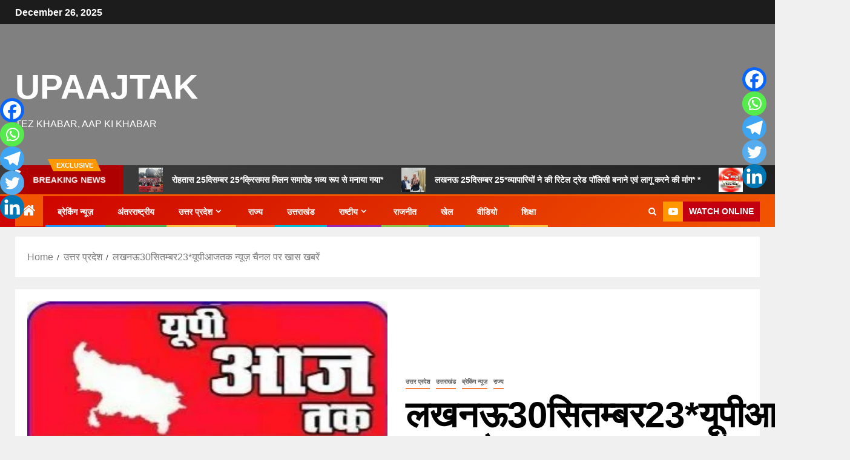

--- FILE ---
content_type: text/html; charset=UTF-8
request_url: https://upaajtak.com/%E0%A4%B2%E0%A4%96%E0%A4%A8%E0%A4%8A30%E0%A4%B8%E0%A4%BF%E0%A4%A4%E0%A4%AE%E0%A5%8D%E0%A4%AC%E0%A4%B023%E0%A4%AF%E0%A5%82%E0%A4%AA%E0%A5%80%E0%A4%86%E0%A4%9C%E0%A4%A4%E0%A4%95-%E0%A4%A8%E0%A5%8D/
body_size: 71350
content:
<!doctype html><html lang="en-US" prefix="og: https://ogp.me/ns#"><head><script data-no-optimize="1">var litespeed_docref=sessionStorage.getItem("litespeed_docref");litespeed_docref&&(Object.defineProperty(document,"referrer",{get:function(){return litespeed_docref}}),sessionStorage.removeItem("litespeed_docref"));</script> <meta charset="UTF-8"><meta name="viewport" content="width=device-width, initial-scale=1"><link rel="profile" href="http://gmpg.org/xfn/11"><title>लखनऊ30सितम्बर23*यूपीआजतक न्यूज़ चैनल पर खास खबरें - UPAAJTAK</title><meta name="robots" content="index, follow, max-snippet:-1, max-video-preview:-1, max-image-preview:large"/><link rel="canonical" href="https://upaajtak.com/%e0%a4%b2%e0%a4%96%e0%a4%a8%e0%a4%8a30%e0%a4%b8%e0%a4%bf%e0%a4%a4%e0%a4%ae%e0%a5%8d%e0%a4%ac%e0%a4%b023%e0%a4%af%e0%a5%82%e0%a4%aa%e0%a5%80%e0%a4%86%e0%a4%9c%e0%a4%a4%e0%a4%95-%e0%a4%a8%e0%a5%8d/" /><meta property="og:locale" content="en_US" /><meta property="og:type" content="article" /><meta property="og:title" content="लखनऊ30सितम्बर23*यूपीआजतक न्यूज़ चैनल पर खास खबरें - UPAAJTAK" /><meta property="og:description" content="&nbsp;&nbsp;&nbsp;&nbsp;&nbsp;&nbsp;&nbsp;&nbsp;&nbsp;&nbsp;[30/09, 8:10 pm] +91 96343 21010: लखनऊ ➡सीएम योगी ने कृषि कुंभ 2.0 की समीक्षा..." /><meta property="og:url" content="https://upaajtak.com/%e0%a4%b2%e0%a4%96%e0%a4%a8%e0%a4%8a30%e0%a4%b8%e0%a4%bf%e0%a4%a4%e0%a4%ae%e0%a5%8d%e0%a4%ac%e0%a4%b023%e0%a4%af%e0%a5%82%e0%a4%aa%e0%a5%80%e0%a4%86%e0%a4%9c%e0%a4%a4%e0%a4%95-%e0%a4%a8%e0%a5%8d/" /><meta property="og:site_name" content="UPAAJTAK" /><meta property="article:section" content="उत्तर प्रदेश" /><meta property="og:image" content="https://upaajtak.com/wp-content/uploads/2023/10/IMG_20230802_1234.jpg" /><meta property="og:image:secure_url" content="https://upaajtak.com/wp-content/uploads/2023/10/IMG_20230802_1234.jpg" /><meta property="og:image:width" content="306" /><meta property="og:image:height" content="237" /><meta property="og:image:alt" content="लखनऊ30सितम्बर23*यूपीआजतक न्यूज़ चैनल पर खास खबरें" /><meta property="og:image:type" content="image/jpeg" /><meta property="article:published_time" content="2023-10-01T00:17:22+05:30" /><meta name="twitter:card" content="summary_large_image" /><meta name="twitter:title" content="लखनऊ30सितम्बर23*यूपीआजतक न्यूज़ चैनल पर खास खबरें - UPAAJTAK" /><meta name="twitter:description" content="&nbsp;&nbsp;&nbsp;&nbsp;&nbsp;&nbsp;&nbsp;&nbsp;&nbsp;&nbsp;[30/09, 8:10 pm] +91 96343 21010: लखनऊ ➡सीएम योगी ने कृषि कुंभ 2.0 की समीक्षा..." /><meta name="twitter:image" content="https://upaajtak.com/wp-content/uploads/2023/10/IMG_20230802_1234.jpg" /><meta name="twitter:label1" content="Written by" /><meta name="twitter:data1" content="up aajtak" /><meta name="twitter:label2" content="Time to read" /><meta name="twitter:data2" content="2 minutes" /> <script type="application/ld+json" class="rank-math-schema">{"@context":"https://schema.org","@graph":[{"@type":"Organization","@id":"https://upaajtak.com/#organization","name":"up aaj tak","url":"https://upaajtak.com","sameAs":["https://www.youtube.com/channel/UCf3CdyDlKqDhZcTC3VKGMzw"],"logo":{"@type":"ImageObject","@id":"https://upaajtak.com/#logo","url":"https://upaajtak.com/wp-content/uploads/2021/05/cropped-150x150-2.jpg","contentUrl":"https://upaajtak.com/wp-content/uploads/2021/05/cropped-150x150-2.jpg","caption":"UPAAJTAK","inLanguage":"en-US","width":"150","height":"150"}},{"@type":"WebSite","@id":"https://upaajtak.com/#website","url":"https://upaajtak.com","name":"UPAAJTAK","publisher":{"@id":"https://upaajtak.com/#organization"},"inLanguage":"en-US"},{"@type":"ImageObject","@id":"https://upaajtak.com/wp-content/uploads/2023/10/IMG_20230802_1234.jpg","url":"https://upaajtak.com/wp-content/uploads/2023/10/IMG_20230802_1234.jpg","width":"306","height":"237","inLanguage":"en-US"},{"@type":"BreadcrumbList","@id":"https://upaajtak.com/%e0%a4%b2%e0%a4%96%e0%a4%a8%e0%a4%8a30%e0%a4%b8%e0%a4%bf%e0%a4%a4%e0%a4%ae%e0%a5%8d%e0%a4%ac%e0%a4%b023%e0%a4%af%e0%a5%82%e0%a4%aa%e0%a5%80%e0%a4%86%e0%a4%9c%e0%a4%a4%e0%a4%95-%e0%a4%a8%e0%a5%8d/#breadcrumb","itemListElement":[{"@type":"ListItem","position":"1","item":{"@id":"https://upaajtak.com","name":"Home"}},{"@type":"ListItem","position":"2","item":{"@id":"https://upaajtak.com/%e0%a4%b2%e0%a4%96%e0%a4%a8%e0%a4%8a30%e0%a4%b8%e0%a4%bf%e0%a4%a4%e0%a4%ae%e0%a5%8d%e0%a4%ac%e0%a4%b023%e0%a4%af%e0%a5%82%e0%a4%aa%e0%a5%80%e0%a4%86%e0%a4%9c%e0%a4%a4%e0%a4%95-%e0%a4%a8%e0%a5%8d/","name":"\u0932\u0916\u0928\u090a30\u0938\u093f\u0924\u092e\u094d\u092c\u093023*\u092f\u0942\u092a\u0940\u0906\u091c\u0924\u0915 \u0928\u094d\u092f\u0942\u095b \u091a\u0948\u0928\u0932 \u092a\u0930 \u0916\u093e\u0938 \u0916\u092c\u0930\u0947\u0902"}}]},{"@type":"WebPage","@id":"https://upaajtak.com/%e0%a4%b2%e0%a4%96%e0%a4%a8%e0%a4%8a30%e0%a4%b8%e0%a4%bf%e0%a4%a4%e0%a4%ae%e0%a5%8d%e0%a4%ac%e0%a4%b023%e0%a4%af%e0%a5%82%e0%a4%aa%e0%a5%80%e0%a4%86%e0%a4%9c%e0%a4%a4%e0%a4%95-%e0%a4%a8%e0%a5%8d/#webpage","url":"https://upaajtak.com/%e0%a4%b2%e0%a4%96%e0%a4%a8%e0%a4%8a30%e0%a4%b8%e0%a4%bf%e0%a4%a4%e0%a4%ae%e0%a5%8d%e0%a4%ac%e0%a4%b023%e0%a4%af%e0%a5%82%e0%a4%aa%e0%a5%80%e0%a4%86%e0%a4%9c%e0%a4%a4%e0%a4%95-%e0%a4%a8%e0%a5%8d/","name":"\u0932\u0916\u0928\u090a30\u0938\u093f\u0924\u092e\u094d\u092c\u093023*\u092f\u0942\u092a\u0940\u0906\u091c\u0924\u0915 \u0928\u094d\u092f\u0942\u095b \u091a\u0948\u0928\u0932 \u092a\u0930 \u0916\u093e\u0938 \u0916\u092c\u0930\u0947\u0902 - UPAAJTAK","datePublished":"2023-10-01T00:17:22+05:30","dateModified":"2023-10-01T00:17:22+05:30","isPartOf":{"@id":"https://upaajtak.com/#website"},"primaryImageOfPage":{"@id":"https://upaajtak.com/wp-content/uploads/2023/10/IMG_20230802_1234.jpg"},"inLanguage":"en-US","breadcrumb":{"@id":"https://upaajtak.com/%e0%a4%b2%e0%a4%96%e0%a4%a8%e0%a4%8a30%e0%a4%b8%e0%a4%bf%e0%a4%a4%e0%a4%ae%e0%a5%8d%e0%a4%ac%e0%a4%b023%e0%a4%af%e0%a5%82%e0%a4%aa%e0%a5%80%e0%a4%86%e0%a4%9c%e0%a4%a4%e0%a4%95-%e0%a4%a8%e0%a5%8d/#breadcrumb"}},{"@type":"Person","@id":"https://upaajtak.com/author/kamalgupta/","name":"up aajtak","url":"https://upaajtak.com/author/kamalgupta/","image":{"@type":"ImageObject","@id":"https://upaajtak.com/wp-content/litespeed/avatar/e93fb657c4b3871f58842f0442f23bbb.jpg?ver=1766569843","url":"https://upaajtak.com/wp-content/litespeed/avatar/e93fb657c4b3871f58842f0442f23bbb.jpg?ver=1766569843","caption":"up aajtak","inLanguage":"en-US"},"sameAs":["https://upaajtak.com"],"worksFor":{"@id":"https://upaajtak.com/#organization"}},{"@type":"NewsArticle","headline":"\u0932\u0916\u0928\u090a30\u0938\u093f\u0924\u092e\u094d\u092c\u093023*\u092f\u0942\u092a\u0940\u0906\u091c\u0924\u0915 \u0928\u094d\u092f\u0942\u095b \u091a\u0948\u0928\u0932 \u092a\u0930 \u0916\u093e\u0938 \u0916\u092c\u0930\u0947\u0902 - UPAAJTAK","datePublished":"2023-10-01T00:17:22+05:30","dateModified":"2023-10-01T00:17:22+05:30","author":{"@id":"https://upaajtak.com/author/kamalgupta/","name":"up aajtak"},"publisher":{"@id":"https://upaajtak.com/#organization"},"description":" +91 96343 21010: \u0932\u0916\u0928\u090a","name":"\u0932\u0916\u0928\u090a30\u0938\u093f\u0924\u092e\u094d\u092c\u093023*\u092f\u0942\u092a\u0940\u0906\u091c\u0924\u0915 \u0928\u094d\u092f\u0942\u095b \u091a\u0948\u0928\u0932 \u092a\u0930 \u0916\u093e\u0938 \u0916\u092c\u0930\u0947\u0902 - UPAAJTAK","@id":"https://upaajtak.com/%e0%a4%b2%e0%a4%96%e0%a4%a8%e0%a4%8a30%e0%a4%b8%e0%a4%bf%e0%a4%a4%e0%a4%ae%e0%a5%8d%e0%a4%ac%e0%a4%b023%e0%a4%af%e0%a5%82%e0%a4%aa%e0%a5%80%e0%a4%86%e0%a4%9c%e0%a4%a4%e0%a4%95-%e0%a4%a8%e0%a5%8d/#richSnippet","isPartOf":{"@id":"https://upaajtak.com/%e0%a4%b2%e0%a4%96%e0%a4%a8%e0%a4%8a30%e0%a4%b8%e0%a4%bf%e0%a4%a4%e0%a4%ae%e0%a5%8d%e0%a4%ac%e0%a4%b023%e0%a4%af%e0%a5%82%e0%a4%aa%e0%a5%80%e0%a4%86%e0%a4%9c%e0%a4%a4%e0%a4%95-%e0%a4%a8%e0%a5%8d/#webpage"},"image":{"@id":"https://upaajtak.com/wp-content/uploads/2023/10/IMG_20230802_1234.jpg"},"inLanguage":"en-US","mainEntityOfPage":{"@id":"https://upaajtak.com/%e0%a4%b2%e0%a4%96%e0%a4%a8%e0%a4%8a30%e0%a4%b8%e0%a4%bf%e0%a4%a4%e0%a4%ae%e0%a5%8d%e0%a4%ac%e0%a4%b023%e0%a4%af%e0%a5%82%e0%a4%aa%e0%a5%80%e0%a4%86%e0%a4%9c%e0%a4%a4%e0%a4%95-%e0%a4%a8%e0%a5%8d/#webpage"}}]}</script> <link rel='dns-prefetch' href='//www.googletagmanager.com' /><link rel='dns-prefetch' href='//fonts.googleapis.com' /><link rel='dns-prefetch' href='//pagead2.googlesyndication.com' /><link rel='dns-prefetch' href='//fundingchoicesmessages.google.com' /><link rel="alternate" type="application/rss+xml" title="UPAAJTAK &raquo; Feed" href="https://upaajtak.com/feed/" /><link rel="alternate" type="application/rss+xml" title="UPAAJTAK &raquo; Comments Feed" href="https://upaajtak.com/comments/feed/" /><link rel="alternate" title="oEmbed (JSON)" type="application/json+oembed" href="https://upaajtak.com/wp-json/oembed/1.0/embed?url=https%3A%2F%2Fupaajtak.com%2F%25e0%25a4%25b2%25e0%25a4%2596%25e0%25a4%25a8%25e0%25a4%258a30%25e0%25a4%25b8%25e0%25a4%25bf%25e0%25a4%25a4%25e0%25a4%25ae%25e0%25a5%258d%25e0%25a4%25ac%25e0%25a4%25b023%25e0%25a4%25af%25e0%25a5%2582%25e0%25a4%25aa%25e0%25a5%2580%25e0%25a4%2586%25e0%25a4%259c%25e0%25a4%25a4%25e0%25a4%2595-%25e0%25a4%25a8%25e0%25a5%258d%2F" /><link rel="alternate" title="oEmbed (XML)" type="text/xml+oembed" href="https://upaajtak.com/wp-json/oembed/1.0/embed?url=https%3A%2F%2Fupaajtak.com%2F%25e0%25a4%25b2%25e0%25a4%2596%25e0%25a4%25a8%25e0%25a4%258a30%25e0%25a4%25b8%25e0%25a4%25bf%25e0%25a4%25a4%25e0%25a4%25ae%25e0%25a5%258d%25e0%25a4%25ac%25e0%25a4%25b023%25e0%25a4%25af%25e0%25a5%2582%25e0%25a4%25aa%25e0%25a5%2580%25e0%25a4%2586%25e0%25a4%259c%25e0%25a4%25a4%25e0%25a4%2595-%25e0%25a4%25a8%25e0%25a5%258d%2F&#038;format=xml" /><style id='wp-img-auto-sizes-contain-inline-css' type='text/css'>img:is([sizes=auto i],[sizes^="auto," i]){contain-intrinsic-size:3000px 1500px}
/*# sourceURL=wp-img-auto-sizes-contain-inline-css */</style><style id="litespeed-ccss">:root{--bgcolor:#3c1a5b}.wp-block-blockspare-blockspare-testimonial .blockspare-main-testimonial-wrapper.blockspare-testimonial-layout-2 .blockspare-block-testimonial-wrap .blockspare-author-wrap{-ms-grid-row:2;-ms-grid-row-span:2;-ms-grid-column:1;-ms-grid-column-span:1;grid-area:2/1/4/2;margin-bottom:0}.wp-block-blockspare-blockspare-testimonial .blockspare-main-testimonial-wrapper.blockspare-testimonial-layout-2 .blockspare-block-testimonial-wrap .blockspare-author-designation{-ms-grid-row:3;-ms-grid-row-span:1;-ms-grid-column:2;-ms-grid-column-span:2;grid-area:3/2/4/4;padding-left:10px}.wp-block-blockspare-blockspare-testimonial .blockspare-main-testimonial-wrapper.blockspare-testimonial-layout-2 .blockspare-block-testimonial-wrap .blockspare-star-rating{-ms-grid-row:2;-ms-grid-row-span:1;-ms-grid-column:2;-ms-grid-column-span:2;grid-area:2/2/3/4;margin-bottom:0}.wp-block-blockspare-blockspare-testimonial .blockspare-main-testimonial-wrapper.blockspare-testimonial-layout-2 .blockspare-block-testimonial-wrap .blockspare-testimonial-content{-ms-grid-row:1;-ms-grid-row-span:1;-ms-grid-column:1;-ms-grid-column-span:5;grid-area:1/1/2/6;margin-bottom:10px;position:relative;padding-bottom:10px}.wp-block-blockspare-blockspare-testimonial.aligncenter .blockspare-main-testimonial-wrapper.blockspare-testimonial-layout-2 .blockspare-block-testimonial-wrap .blockspare-author-wrap{-ms-grid-row:2;-ms-grid-row-span:1;-ms-grid-column:1;-ms-grid-column-span:3;grid-area:2/1/3/4}.wp-block-blockspare-blockspare-testimonial.aligncenter .blockspare-main-testimonial-wrapper.blockspare-testimonial-layout-2 .blockspare-block-testimonial-wrap .blockspare-author-designation{-ms-grid-row:4;-ms-grid-column:1;-ms-grid-column-span:3;grid-area:4/1/4/4;padding-left:0}.wp-block-blockspare-blockspare-testimonial.aligncenter .blockspare-main-testimonial-wrapper.blockspare-testimonial-layout-2 .blockspare-block-testimonial-wrap .blockspare-star-rating{-ms-grid-row:3;-ms-grid-column:1;-ms-grid-column-span:3;grid-area:3/1/3/4;margin-bottom:0;margin-top:10px}.wp-block-blockspare-blockspare-testimonial.aligncenter .blockspare-main-testimonial-wrapper.blockspare-testimonial-layout-2 .blockspare-block-testimonial-wrap .blockspare-testimonial-content{-ms-grid-row:1;-ms-grid-row-span:1;-ms-grid-column:1;-ms-grid-column-span:5;grid-area:1/1/2/6}body.rtl .wp-block-blockspare-blockspare-testimonial.aligncenter .blockspare-main-testimonial-wrapper.blockspare-testimonial-layout-2 .blockspare-block-testimonial-wrap .blockspare-author-wrap{-ms-grid-row:2;-ms-grid-row-span:1;-ms-grid-column:1;-ms-grid-column-span:3;grid-area:2/1/3/4}body.rtl .wp-block-blockspare-blockspare-testimonial.aligncenter .blockspare-main-testimonial-wrapper.blockspare-testimonial-layout-2 .blockspare-block-testimonial-wrap .blockspare-author-designation{-ms-grid-row:4;-ms-grid-column:1;-ms-grid-column-span:3;grid-area:4/1/4/4;padding-left:0}body.rtl .wp-block-blockspare-blockspare-testimonial.aligncenter .blockspare-main-testimonial-wrapper.blockspare-testimonial-layout-2 .blockspare-block-testimonial-wrap .blockspare-star-rating{-ms-grid-row:3;-ms-grid-column:1;-ms-grid-column-span:3;grid-area:3/1/3/4;margin-bottom:0;margin-top:10px}body.rtl .wp-block-blockspare-blockspare-testimonial.aligncenter .blockspare-main-testimonial-wrapper.blockspare-testimonial-layout-2 .blockspare-block-testimonial-wrap .blockspare-testimonial-content{-ms-grid-row:1;-ms-grid-row-span:1;-ms-grid-column:1;-ms-grid-column-span:5;grid-area:1/1/2/6}.fa{-moz-osx-font-smoothing:grayscale;-webkit-font-smoothing:antialiased;display:inline-block;font-style:normal;font-variant:normal;text-rendering:auto;line-height:1}.fa-angle-up:before{content:""}.fa-home:before{content:""}.fa-search:before{content:""}.fa{font-family:"Font Awesome 5 Free"}.fa{font-weight:900}.fa{-moz-osx-font-smoothing:grayscale;-webkit-font-smoothing:antialiased;display:inline-block;font-style:normal;font-variant:normal;text-rendering:auto;line-height:1}.fa-angle-up:before{content:""}.fa-home:before{content:""}.fa-search:before{content:""}.fa{font-family:"Font Awesome 5 Free"}.fa{font-weight:900}ul{box-sizing:border-box}:root{--wp--preset--font-size--normal:16px;--wp--preset--font-size--huge:42px}.screen-reader-text{border:0;clip-path:inset(50%);height:1px;margin:-1px;overflow:hidden;padding:0;position:absolute;width:1px;word-wrap:normal!important}.fa{-moz-osx-font-smoothing:grayscale;-webkit-font-smoothing:antialiased;display:inline-block;font-style:normal;font-variant:normal;text-rendering:auto;line-height:1}.fa-angle-up:before{content:""}.fa-home:before{content:""}.fa-search:before{content:""}.fa{font-family:"Font Awesome 5 Free"}.fa{font-weight:900}:root{--wp--preset--aspect-ratio--square:1;--wp--preset--aspect-ratio--4-3:4/3;--wp--preset--aspect-ratio--3-4:3/4;--wp--preset--aspect-ratio--3-2:3/2;--wp--preset--aspect-ratio--2-3:2/3;--wp--preset--aspect-ratio--16-9:16/9;--wp--preset--aspect-ratio--9-16:9/16;--wp--preset--color--black:#000000;--wp--preset--color--cyan-bluish-gray:#abb8c3;--wp--preset--color--white:#ffffff;--wp--preset--color--pale-pink:#f78da7;--wp--preset--color--vivid-red:#cf2e2e;--wp--preset--color--luminous-vivid-orange:#ff6900;--wp--preset--color--luminous-vivid-amber:#fcb900;--wp--preset--color--light-green-cyan:#7bdcb5;--wp--preset--color--vivid-green-cyan:#00d084;--wp--preset--color--pale-cyan-blue:#8ed1fc;--wp--preset--color--vivid-cyan-blue:#0693e3;--wp--preset--color--vivid-purple:#9b51e0;--wp--preset--gradient--vivid-cyan-blue-to-vivid-purple:linear-gradient(135deg,rgba(6,147,227,1) 0%,rgb(155,81,224) 100%);--wp--preset--gradient--light-green-cyan-to-vivid-green-cyan:linear-gradient(135deg,rgb(122,220,180) 0%,rgb(0,208,130) 100%);--wp--preset--gradient--luminous-vivid-amber-to-luminous-vivid-orange:linear-gradient(135deg,rgba(252,185,0,1) 0%,rgba(255,105,0,1) 100%);--wp--preset--gradient--luminous-vivid-orange-to-vivid-red:linear-gradient(135deg,rgba(255,105,0,1) 0%,rgb(207,46,46) 100%);--wp--preset--gradient--very-light-gray-to-cyan-bluish-gray:linear-gradient(135deg,rgb(238,238,238) 0%,rgb(169,184,195) 100%);--wp--preset--gradient--cool-to-warm-spectrum:linear-gradient(135deg,rgb(74,234,220) 0%,rgb(151,120,209) 20%,rgb(207,42,186) 40%,rgb(238,44,130) 60%,rgb(251,105,98) 80%,rgb(254,248,76) 100%);--wp--preset--gradient--blush-light-purple:linear-gradient(135deg,rgb(255,206,236) 0%,rgb(152,150,240) 100%);--wp--preset--gradient--blush-bordeaux:linear-gradient(135deg,rgb(254,205,165) 0%,rgb(254,45,45) 50%,rgb(107,0,62) 100%);--wp--preset--gradient--luminous-dusk:linear-gradient(135deg,rgb(255,203,112) 0%,rgb(199,81,192) 50%,rgb(65,88,208) 100%);--wp--preset--gradient--pale-ocean:linear-gradient(135deg,rgb(255,245,203) 0%,rgb(182,227,212) 50%,rgb(51,167,181) 100%);--wp--preset--gradient--electric-grass:linear-gradient(135deg,rgb(202,248,128) 0%,rgb(113,206,126) 100%);--wp--preset--gradient--midnight:linear-gradient(135deg,rgb(2,3,129) 0%,rgb(40,116,252) 100%);--wp--preset--font-size--small:13px;--wp--preset--font-size--medium:20px;--wp--preset--font-size--large:36px;--wp--preset--font-size--x-large:42px;--wp--preset--spacing--20:0.44rem;--wp--preset--spacing--30:0.67rem;--wp--preset--spacing--40:1rem;--wp--preset--spacing--50:1.5rem;--wp--preset--spacing--60:2.25rem;--wp--preset--spacing--70:3.38rem;--wp--preset--spacing--80:5.06rem;--wp--preset--shadow--natural:6px 6px 9px rgba(0, 0, 0, 0.2);--wp--preset--shadow--deep:12px 12px 50px rgba(0, 0, 0, 0.4);--wp--preset--shadow--sharp:6px 6px 0px rgba(0, 0, 0, 0.2);--wp--preset--shadow--outlined:6px 6px 0px -3px rgba(255, 255, 255, 1), 6px 6px rgba(0, 0, 0, 1);--wp--preset--shadow--crisp:6px 6px 0px rgba(0, 0, 0, 1)}:root{--wp--style--global--content-size:740px;--wp--style--global--wide-size:1500px}:where(body){margin:0}:root{--wp--style--block-gap:24px}body{padding-top:0;padding-right:0;padding-bottom:0;padding-left:0}a:where(:not(.wp-element-button)){text-decoration:none}#scroll-up,.custom-menu-link i,.aft-home-icon .fa-home,.custom-menu-link .fa-youtube-play,.entry-meta .fa-pencil-square-o,.post-meta-detail .fa-clock-o,.af-search-wrap .fa-search{font-family:"aft-icons"!important;font-style:normal;font-weight:400;font-variant:normal;text-transform:none;-webkit-font-smoothing:antialiased;-moz-osx-font-smoothing:grayscale}.post-meta-detail .fa-clock-o:before{content:""}.entry-meta .fa-pencil-square-o:before{content:""}.aft-home-icon .fa-home:before{content:""}.af-search-wrap .fa-search:before{content:""}#scroll-up .fa-angle-up:before{content:""}.custom-menu-link .fa-youtube-play:before{content:""}html{font-family:sans-serif;-webkit-text-size-adjust:100%;-ms-text-size-adjust:100%}body{margin:0}header,nav{display:block}a{background-color:#fff0}h1{margin:.67em 0;font-size:2em}img{border:0}svg:not(:root){overflow:hidden}input{margin:0;font:inherit;color:inherit}input[type=submit]{-webkit-appearance:button}input::-moz-focus-inner{padding:0;border:0}input{line-height:normal}input[type=search]{-webkit-box-sizing:content-box;-moz-box-sizing:content-box;box-sizing:content-box;-webkit-appearance:textfield}input[type=search]::-webkit-search-cancel-button,input[type=search]::-webkit-search-decoration{-webkit-appearance:none}*{-webkit-box-sizing:border-box;-moz-box-sizing:border-box;box-sizing:border-box}:after,:before{-webkit-box-sizing:border-box;-moz-box-sizing:border-box;box-sizing:border-box}html{font-size:10px}body{font-family:"Helvetica Neue",Helvetica,Arial,sans-serif;font-size:14px;line-height:1.42857143;color:#333;background-color:#fff}input{font-family:inherit;font-size:inherit;line-height:inherit}a{color:#337ab7;text-decoration:none}img{vertical-align:middle}h1,h2{font-family:inherit;font-weight:500;line-height:1.1;color:inherit}h1,h2{margin-top:20px;margin-bottom:10px}h1{font-size:36px}h2{font-size:30px}p{margin:0 0 10px}ul{margin-top:0;margin-bottom:10px}ul ul{margin-bottom:0}label{display:inline-block;max-width:100%;margin-bottom:5px;font-weight:700}input[type=search]{-webkit-box-sizing:border-box;-moz-box-sizing:border-box;box-sizing:border-box}input[type=search]{-webkit-appearance:none}.clearfix:after,.clearfix:before{display:table;content:" "}.clearfix:after{clear:both}@-ms-viewport{width:device-width}html{font-family:"Roboto",sans-serif;font-size:100%;-webkit-text-size-adjust:100%;-ms-text-size-adjust:100%;text-rendering:auto;-webkit-font-smoothing:antialiased;-moz-osx-font-smoothing:grayscale}body{margin:0}header,nav{display:block}a{background-color:#fff0}h1{font-size:2em;margin:.67em 0}img{border:0}svg:not(:root){overflow:hidden}input{color:inherit;font:inherit;margin:0}input[type="submit"]{-webkit-appearance:button}input::-moz-focus-inner{border:0;padding:0}input{line-height:normal}input[type="search"]::-webkit-search-cancel-button,input[type="search"]::-webkit-search-decoration{-webkit-appearance:none}body.aft-default-mode input[type="search"]{background-color:#fafafa}body,input{color:#4a4a4a;font-family:"Roboto",sans-serif;font-size:16px;line-height:1.7}h1,h2{clear:both;color:#000}.site-title,h1,h2{font-family:"Barlow",sans-serif;font-weight:600}p{margin-bottom:15px;font-family:"Roboto",sans-serif}i{font-style:italic}html{-webkit-box-sizing:border-box;-moz-box-sizing:border-box;box-sizing:border-box}*,*:before,*:after{box-sizing:inherit}body{background-color:#f0f0f0}ul{margin:0;padding:0;list-style:none}li>ul{margin-bottom:0;margin-left:1.5em}img{height:auto;max-width:100%}a{color:#404040;text-decoration:none}a:visited{color:#404040}.col-1{width:100%}.col-2{width:50%}.col-3{width:33.33%}.col-66{width:66.67%}.float-l{float:left}.pad{padding-left:7.5px;padding-right:7.5px;-webkit-box-sizing:border-box;-moz-box-sizing:border-box;box-sizing:border-box}.container-wrapper:before,.container-wrapper:after{content:"";display:table}.container-wrapper:after{clear:both}.container-wrapper{max-width:1500px;margin:0 auto;padding-left:25px;padding-right:25px;-webkit-box-sizing:border-box;-moz-box-sizing:border-box;box-sizing:border-box}.pos-rel{position:relative}.af-flex-container{display:flex}.aft-small-social-menu{text-align:right}.top-bar-flex{display:flex;align-items:center;position:relative;min-height:30px;-webkit-flex-wrap:wrap;-ms-flex-wrap:wrap;flex-wrap:wrap}.top-bar-left{display:flex;align-items:center}.date-bar-left{color:#fff;font-weight:600;min-width:125px}.main-navigation ul li:after{position:absolute;content:"";width:100%;height:3px;left:0;bottom:0;background-color:#fff}.main-navigation ul li:nth-child(7n+1):after{background-color:#2196F3}.main-navigation ul li:nth-child(7n+2):after{background-color:#4caf50}.main-navigation ul li:nth-child(7n+3):after{background-color:#ffbf3f}.main-navigation ul li:nth-child(7n+4):after{background-color:#ff5722}.main-navigation ul li:nth-child(7n+5):after{background-color:#00BCD4}.main-navigation ul li:nth-child(7n+6):after{background-color:#9c27b0}.main-navigation ul li:nth-child(7n+7):after{background-color:#8bc34a}.main-navigation ul.sub-menu li:after{display:none}.main-navigation ul li{position:relative;display:inline-block;text-transform:uppercase;font-size:14px;line-height:20px;padding:15px 20px;font-family:"Barlow",sans-serif;font-weight:600}.main-navigation ul li a{color:#fff;font-family:"Roboto",sans-serif}.main-navigation ul li.menu-item-has-children>a:after{content:"";font-family:"aft-icons"!important;padding:0 5px;color:inherit;font-size:inherit}.main-navigation ul ul{float:left;position:absolute;top:100%;left:-999em;word-break:break-word;z-index:99999}.main-navigation .menu ul ul,.main-navigation ul .sub-menu{min-width:245px;margin-left:0;width:auto;background:#fff;-webkit-box-shadow:-1px 2px 5px 0 rgb(0 0 0/.15);-moz-box-shadow:-1px 2px 5px 0 rgb(0 0 0/.15);-ms-box-shadow:-1px 2px 5px 0 rgb(0 0 0/.15);-o-box-shadow:-1px 2px 5px 0 rgb(0 0 0/.15);box-shadow:-1px 2px 5px 0 rgb(0 0 0/.15)}.main-navigation ul .sub-menu li{display:block;float:none;text-align:left;padding:0;border-top:1px solid rgb(0 0 0/.1)}.main-navigation ul .sub-menu li:first-child{border:none}.main-navigation ul .sub-menu li a{padding:15px;display:block;position:relative;color:#1c1c1c}.aft-home-icon{display:inline-block;padding:12px;float:left;background-color:#f25600;line-height:1;margin-right:4px;min-height:50px}.aft-home-icon a{color:#fff;font-size:24px}.ham{width:23px;height:2px;top:50%;display:block;margin-right:auto;background-color:#fff;position:relative}.ham:before,.ham:after{position:absolute;content:"";width:100%;height:2px;left:0;top:-8px;background-color:#fff}.ham:after{top:8px}@media screen and (max-width:1024px){.toggle-menu{display:block;float:left}}.main-navigation .toggle-menu a{height:50px;width:40px;text-align:center;font-size:14px;display:none;padding:0;padding-left:10px;display:none;vertical-align:middle}@media screen and (max-width:1024px){.main-navigation .toggle-menu a{display:inline-block}}.top-header .date-bar-left span.topbar-date{display:inline-block;vertical-align:middle}.header-style1 .top-header{padding:5px 0;background:#1c1c1c}.header-style1{background:#fff}.header-style1 .logo-brand{text-align:center}.header-style1 .logo-brand .site-description,.header-style1 .logo-brand .site-title{margin:0}.header-style1 .navigation-section-wrapper .container-wrapper{display:flex;align-items:center;justify-content:space-between;position:relative}.header-style1 .header-middle-part{display:inline-block;flex:auto}.header-style1 .header-right-part{display:flex;align-items:center;float:right}.header-style1 .header-right-part>div{margin:0 0 0 5px;text-align:center}.header-style1 .header-right-part>div.popular-tag-custom-link{display:flex;align-items:center}.header-style1 .header-right-part .popular-tag-custom-link>div.custom-menu-link>a{display:flex;align-items:center}.header-style1 .header-right-part .popular-tag-custom-link>div.custom-menu-link a>i{background:#ff9800;height:33px;width:33px;line-height:33px;font-size:16px;color:#fff;display:inline-block}.header-style1 .header-right-part .popular-tag-custom-link>div.custom-menu-link a>span{background:#c30010;padding:5px 10px;color:#fff;font-weight:600;display:block;text-transform:uppercase;font-size:14px}.af-search-wrap{width:25px;position:relative;display:inline-block;text-align:center}.search-icon{display:block;line-height:38px;font-size:14px;color:#fff;font-weight:600;text-align:center;outline:0}.search-icon:visited{color:#fff;outline:0}.af-search-form{background:#fff;position:absolute;right:0;top:120%;width:325px;text-align:left;visibility:hidden;opacity:0;margin:0 auto;margin-top:1px;padding:14px;z-index:99;border-radius:0;-webkit-box-shadow:0 4px 5px 0 rgb(0 0 0/.15);-moz-box-shadow:0 4px 5px 0 rgb(0 0 0/.15);-ms-box-shadow:0 4px 5px 0 rgb(0 0 0/.15);-o-box-shadow:0 4px 5px 0 rgb(0 0 0/.15);box-shadow:0 4px 5px 0 rgb(0 0 0/.15)}.search-form label{width:75%;float:left;margin-bottom:0}input.search-field{float:none;width:100%;padding:0 14px;height:38px;-webkit-box-sizing:border-box;-moz-box-sizing:border-box;box-sizing:border-box;background:#fafafa;border:1px solid rgb(0 0 0/.1);font-size:13px;border-radius:3px 0 0 3px;font-weight:400}input.search-submit{background:#404040;border:1px solid rgb(0 0 0/.1);border-radius:0 3px 3px 0;color:#fff;padding:0;height:37px;font-size:13px;width:25%;margin:0}.header-style1 .main-header .af-flex-container{align-items:center;position:relative;padding-bottom:55px;padding-top:55px}.header-style1 .main-header.data-bg{background-size:cover;background-position:center;background-repeat:no-repeat;position:relative}.header-style1 .main-header.data-bg:before{position:absolute;content:"";top:0;left:0;height:100%;width:100%;background-color:#000;opacity:.5}.header-style1 .main-header .logo-brand{text-align:left}.header-menu-part{height:50px}.bottom-bar{width:100%;border-top:3px solid #f25600;z-index:100;position:relative;background:#c00;background-image:-moz-linear-gradient(140deg,#cc0000,#f25600);background-image:-o-linear-gradient(140deg,#cc0000,#f25600);background-image:-webkit-linear-gradient(140deg,#cc0000,#f25600);background-image:linear-gradient(140deg,#cc0000,#f25600);-webkit-transform:translate3d(0,0,0);transform:translate3d(0,0,0);-webkit-transform-style:preserve-3d;transform-style:preserve-3d;-webkit-backface-visibility:hidden;backface-visibility:hidden}.screen-reader-text{display:none}.search-form .screen-reader-text{display:none}.banner-exclusive-posts-wrapper{background:#202020;background-image:-moz-linear-gradient(45deg,#404040,#202020);background-image:-o-linear-gradient(45deg,#404040,#202020);background-image:-webkit-linear-gradient(45deg,#404040,#202020);background-image:linear-gradient(45deg,#404040,#202020)}.exclusive-posts{font-size:16px;line-height:45px;margin:0;position:relative;display:flex;align-items:center}.exclusive-posts .exclusive-now{float:left;text-transform:uppercase;position:relative;line-height:normal;margin-right:5px}.exclusive-now-txt-animation-wrap{background:#c30010;overflow:hidden;position:relative}.exclusive-posts .exclusive-now>span{display:inline-block;font-weight:700;color:#fff;background-color:#ff9800;height:20px;width:70px;font-size:11px;line-height:20px;text-align:center;position:relative;transform:translate(90%,-50%);z-index:1;position:absolute;top:0;left:0}.exclusive-posts .exclusive-now>span:before{content:"";position:absolute;display:block;width:0;height:0;top:0;left:-9px;border-left:9px solid #fff0;border-right:0 solid #fff0;border-top:20px solid #ff9800}.exclusive-posts .exclusive-now>span:after{content:"";position:absolute;display:block;width:0;height:0;right:-9px;top:0;border-right:9px solid #fff0;border-left:0 solid #fff0;border-bottom:20px solid #ff9800}.exclusive-now-txt-animation-wrap span.fancy-spinner{position:absolute;top:0;left:0;transform:translateX(-50%)}.exclusive-posts .exclusive-now span.exclusive-texts-wrapper{display:inline-block;padding:15px 30px;background:#af0000;color:#fff;width:max-content}.exclusive-posts .exclusive-now span.exclusive-texts-wrapper>span{display:inline-block}.exclusive-posts .exclusive-texts-wrapper span{line-height:normal}.exclusive-posts .exclusive-now span.exclusive-news-subtitle{font-size:14px;font-weight:700}.exclusive-posts .exclusive-now span.exclusive-news-subtitle.af-exclusive-animation span{display:inline-block;-webkit-animation-name:heartBeat;animation-name:heartBeat;-webkit-animation-duration:1.4s;animation-duration:1.4s;-webkit-animation-timing-function:ease-in-out;animation-timing-function:ease-in-out;animation-iteration-count:infinite}@-webkit-keyframes heartBeat{0%{-webkit-transform:scale(1);transform:scale(1)}14%{-webkit-transform:scale(1.1);transform:scale(1.1)}28%{-webkit-transform:scale(1);transform:scale(1)}42%{-webkit-transform:scale(1.1);transform:scale(1.1)}70%{-webkit-transform:scale(1);transform:scale(1)}}@keyframes heartBeat{0%{-webkit-transform:scale(1);transform:scale(1)}14%{-webkit-transform:scale(1.1);transform:scale(1.1)}28%{-webkit-transform:scale(1);transform:scale(1)}42%{-webkit-transform:scale(1.1);transform:scale(1.1)}70%{-webkit-transform:scale(1);transform:scale(1)}}.fancy-spinner{display:flex;justify-content:center;align-items:center;margin-right:5px;width:60px;height:50px;min-width:50px;min-height:50px}.fancy-spinner div{position:absolute;width:50px;height:50px;border-radius:50%}.fancy-spinner div.ring{border-width:5px;border-style:solid;border-color:#fff0;-webkit-animation:2s fancy infinite alternate;animation:2s fancy infinite alternate}.fancy-spinner div.ring:nth-child(1){border-left-color:#ff9800;border-right-color:#fff}.fancy-spinner div.ring:nth-child(2){border-top-color:#a2020f;border-bottom-color:#a2020f;-webkit-animation-delay:2s;animation-delay:2s}.fancy-spinner div.dot{width:16px;height:16px;background:#a2020f}@-webkit-keyframes fancy{to{-webkit-transform:rotate(360deg) scale(.6);transform:rotate(360deg) scale(.6)}}@keyframes fancy{to{-webkit-transform:rotate(360deg) scale(.6);transform:rotate(360deg) scale(.6)}}.exclusive-slides{padding:0 5px;overflow:hidden}.exclusive-slides .marquee{width:10000px}.exclusive-slides .marquee{display:flex;align-items:center}.exclusive-posts .marquee a{padding:0 15px;display:flex;align-items:center;font-size:14px;line-height:normal;color:#fff;font-weight:600;flex-shrink:0}.exclusive-posts .marquee a span.circle-marq{width:40px;min-width:40px;height:40px;min-height:40px;overflow:hidden;display:inline-block;line-height:1;margin-right:15px;position:relative}.exclusive-posts .marquee a img{height:40px;width:40px;object-fit:cover}.read-img img{width:100%}.min-read{color:#202020;padding:3px 10px;font-size:12px;font-weight:600;line-height:17px;border-radius:50px;background-color:rgb(255 255 255/.7);display:inline-block;font-family:"Barlow",sans-serif}.read-img .aft-image-caption-wrap{position:absolute;left:50%;-webkit-transform:translateX(-50%);-moz-transform:translateX(-50%);-ms-transform:translateX(-50%);-o-transform:translateX(-50%);transform:translateX(-50%);bottom:15px;display:inline-block;z-index:1;width:100%;max-width:1500px;margin:auto}.cat-links{font-size:0}.cat-links li{display:inline-block;font-size:10px;margin-right:10px;line-height:normal;text-transform:uppercase;opacity:.75;font-weight:600}.aft-default-mode .cat-links li a{color:#2b2b2b;display:block}.read-details .entry-meta span{font-size:12px;color:#1c1c1c}.read-details .entry-meta span i{font-size:12px}.read-details .entry-meta span,.read-details .entry-meta span a{color:#404040}.af-container-block-wrapper{background:#fff;padding:20px;margin-top:20px}@media screen and (max-width:992px){.af-container-block-wrapper .breadcrumbs{padding:20px}}.af-container-block-wrapper.clearfix{padding-top:20px;padding-bottom:20px}.read-details .entry-meta{line-height:1}ul.trail-items li{display:inline-block;margin-right:5px}ul.trail-items li a{opacity:.7}ul.trail-items li:after{content:" / ";padding:0 2px;color:#393E46;font-size:13px}ul.trail-items li:last-child:after{display:none}.entry-header .entry-title{margin:10px 0}body.single-post:not(.aft-single-full-header) .entry-header-details{margin:0 15px;padding:0 15px}body.single-post .entry-title{font-size:60px;padding:0}body.single-post .post-thumbnail img.wp-post-image{margin:0}.container-wrapper .read-details.af-container-block-wrapper{display:flex;-webkit-align-items:center;align-items:center;-webkit-flex-wrap:wrap;-ms-flex-wrap:wrap;flex-wrap:wrap}@media screen and (max-width:990px){.container-wrapper .read-details.af-container-block-wrapper .newsever-entry-header-details-wrap{width:100%}.container-wrapper .read-details.af-container-block-wrapper .newsever-entry-featured-image-wrap{width:100%}body.single-post:not(.aft-single-full-header) .entry-header-details{margin:15px;padding:15px}}.post-meta-share-wrapper{display:flex;-webkit-align-items:center;align-items:center;-webkit-flex-wrap:wrap;-ms-flex-wrap:wrap;flex-wrap:wrap;padding:10px 0}.single-post .post-meta-share-wrapper .post-meta-detail{font-size:12px;font-weight:600}.single-post .post-meta-share-wrapper .post-meta-detail .min-read{color:#4a4a4a;padding:0;background-color:unset}.post-meta-share-wrapper .post-meta-detail{display:inline-block}body.single-post .post-meta-detail>span:not(.min-read-post-format):after{content:"∙";color:inherit;font-weight:700;padding:0 5px 0 5px}body.single-post .post-meta-detail>span:last-child:after{display:none}body.single-post span.min-read-post-format{display:inline-block}input[type="submit"]{border:none;border-radius:0;background:#f25600;color:#fff;font-size:14px;line-height:normal;height:38px;padding:5px 12px}#scroll-up{position:fixed;z-index:8000;bottom:40px;right:20px;display:none;width:50px;height:50px;font-size:28px;line-height:50px;text-align:center;text-decoration:none;color:#fff;background-color:#f25600;opacity:1!important}#scroll-up i{display:inline-block;font-style:normal}img.wp-post-image{display:block;margin:1em auto}.site-footer a{color:#fff}body #scroll-up,body .aft-home-icon a{color:#fff}body input[type="submit"]{background:#f25600}a.newsever-categories{display:inline-block;border-bottom:2px solid;padding:4px 0}a.newsever-categories.category-color-1{border-color:#f25600}@media screen and (max-width:1025px){.read-details.af-container-block-wrapper{padding:0}.af-container-block-wrapper.clearfix{padding-top:0;padding-bottom:0;background:unset}}@media screen and (max-width:990px){.main-navigation ul .sub-menu li a{padding:0 15px}.main-navigation ul li.menu-item-has-children>a:after{display:none}.header-style1 .header-middle-part{display:block;position:relative}.header-style1 .header-right-part{position:absolute;right:25px;top:6px}}@media screen and (max-width:768px){.container-wrapper{padding-left:15px;padding-right:15px}.header-style1 .main-header .af-flex-container{flex-wrap:wrap}.header-style1 .main-header .logo-brand{text-align:center}}@media screen and (max-width:700px){.af-secondary-menu .container-wrapper{padding:0}.top-bar-left.col-66{width:100%;-webkit-justify-content:space-between;justify-content:space-between}.top-bar-right.col-3{width:100%;margin:15px 0}}@media screen and (max-width:480px){.col-2,.col-3{width:100%}.exclusive-now-txt-animation-wrap span.fancy-spinner{position:relative;transform:translateX(0);top:inherit;left:inherit}.exclusive-posts .exclusive-now>span,.exclusive-posts .exclusive-now span.exclusive-texts-wrapper,.exclusive-posts .exclusive-now span.exclusive-texts-wrapper>span{display:none}.exclusive-posts .marquee a{width:auto;max-width:none}.top-bar-flex{flex-wrap:wrap}.top-bar-left{-webkit-justify-content:space-between;justify-content:space-between;width:100%;-webkit-flex-wrap:wrap;-ms-flex-wrap:wrap;flex-wrap:wrap}.top-bar-left .af-secondary-menu{width:100%;text-align:center}.af-search-wrap{position:static}}@media screen and (max-width:320px){.af-search-form{width:290px}}.af-container-row{margin-right:-7.5px;margin-left:-7.5px}@media screen and (max-width:480px){.header-style1 .header-right-part .popular-tag-custom-link>div.custom-menu-link a>span{display:none}}.single-post .post-meta-share-wrapper .item-metadata.posts-date,.single-post .post-meta-share-wrapper .post-meta-detail .min-read,.read-details .entry-meta{opacity:.75}@media screen and (max-width:1024px){body.single-post .entry-title{font-size:50px}}@media screen and (max-width:768px){body.single-post .entry-title{font-size:36px}body.single-post:not(.aft-single-full-header) .entry-header-details{margin:0;padding:15px}.header-style1 .header-right-part{right:15px}}.af-container-block-wrapper{-webkit-box-sizing:border-box;-moz-box-sizing:border-box;box-sizing:border-box}div.heateor_sss_sharing_ul a:link{text-decoration:none;background:transparent!important}.heateor_sss_vertical_sharing{-webkit-box-sizing:content-box!important;-moz-box-sizing:content-box!important}div.heateor_sss_sharing_ul{padding-left:0!important;margin:1px 0!important}div.heateor_sss_sharing_ul .heateorSssSharingRound{background:0 0!important}.heateorSssSharing{display:block;margin:2px}div.heateor_sss_sharing_ul a:before{content:none!important}.heateor_sss_vertical_sharing{background:0 0;-webkit-box-shadow:0 1px 4px 1px rgb(0 0 0/.1);box-shadow:0 1px 4px 1px rgb(0 0 0/.1);position:fixed;overflow:visible;z-index:10000000;display:block;padding:10px;border-radius:4px;opacity:1;box-sizing:content-box!important}.heateorSssTCBackground{border-width:0!important;background-color:transparent!important;font-style:normal;word-wrap:normal;color:#666;line-height:1;visibility:hidden}.heateorSssSharing{float:left;border:none}.heateor_sss_sharing_container a{padding:0!important;box-shadow:none!important;border:none!important}.heateorSssClear{clear:both}div.heateor_sss_bottom_sharing{margin-bottom:0}div.heateor_sss_sharing_container a:before{content:none}div.heateor_sss_sharing_container svg{width:100%;height:100%}.heateor_sss_vertical_sharing span.heateor_sss_svg{color:#fff;border-width:0;border-style:solid;border-color:#fff0}.heateor_sss_vertical_sharing .heateorSssTCBackground{color:#666}@media screen and (max-width:783px){.heateor_sss_vertical_sharing{display:none!important}}@media screen and (max-width:783px){div.heateor_sss_bottom_sharing .heateorSssTCBackground{background-color:#fff}div.heateor_sss_bottom_sharing{width:100%!important;left:0!important}div.heateor_sss_bottom_sharing a{width:16.666666666667%!important}div.heateor_sss_bottom_sharing .heateor_sss_svg{width:100%!important}.heateor_sss_bottom_sharing{padding:0!important;display:block!important;width:auto!important;bottom:-5px!important;top:auto!important}.heateor_sss_bottom_sharing .heateorSssTCBackground{margin-right:1.1em!important}}body .site-title a,.site-description{color:#fff}.site-branding .site-title{font-size:57px}@media only screen and (max-width:640px){.site-branding .site-title{font-size:40px}}@media only screen and (max-width:375px){.site-branding .site-title{font-size:32px}}p{text-align:justify;text-justify:inter-word}.slides>li{margin:0;padding:0;list-style:none}.metaslider img{height:auto;padding:0;margin:0}.metaslider li:before,.metaslider li:after{content:""!important;display:none!important;bottom:auto!important;margin:0!important}.metaslider .slides img{width:100%;display:block}</style><link rel="preload" data-asynced="1" data-optimized="2" as="style" onload="this.onload=null;this.rel='stylesheet'" href="https://upaajtak.com/wp-content/litespeed/css/8aa5b29d354c6e3941c113a1d01f9ee7.css?ver=35b14" /><script data-optimized="1" type="litespeed/javascript" data-src="https://upaajtak.com/wp-content/plugins/litespeed-cache/assets/js/css_async.min.js"></script> <style id='wp-block-calendar-inline-css' type='text/css'>.wp-block-calendar{text-align:center}.wp-block-calendar td,.wp-block-calendar th{border:1px solid;padding:.25em}.wp-block-calendar th{font-weight:400}.wp-block-calendar caption{background-color:inherit}.wp-block-calendar table{border-collapse:collapse;width:100%}.wp-block-calendar table.has-background th{background-color:inherit}.wp-block-calendar table.has-text-color th{color:inherit}.wp-block-calendar :where(table:not(.has-text-color)){color:#40464d}.wp-block-calendar :where(table:not(.has-text-color)) td,.wp-block-calendar :where(table:not(.has-text-color)) th{border-color:#ddd}:where(.wp-block-calendar table:not(.has-background) th){background:#ddd}
/*# sourceURL=https://upaajtak.com/wp-includes/blocks/calendar/style.min.css */</style><style id='wp-block-heading-inline-css' type='text/css'>h1:where(.wp-block-heading).has-background,h2:where(.wp-block-heading).has-background,h3:where(.wp-block-heading).has-background,h4:where(.wp-block-heading).has-background,h5:where(.wp-block-heading).has-background,h6:where(.wp-block-heading).has-background{padding:1.25em 2.375em}h1.has-text-align-left[style*=writing-mode]:where([style*=vertical-lr]),h1.has-text-align-right[style*=writing-mode]:where([style*=vertical-rl]),h2.has-text-align-left[style*=writing-mode]:where([style*=vertical-lr]),h2.has-text-align-right[style*=writing-mode]:where([style*=vertical-rl]),h3.has-text-align-left[style*=writing-mode]:where([style*=vertical-lr]),h3.has-text-align-right[style*=writing-mode]:where([style*=vertical-rl]),h4.has-text-align-left[style*=writing-mode]:where([style*=vertical-lr]),h4.has-text-align-right[style*=writing-mode]:where([style*=vertical-rl]),h5.has-text-align-left[style*=writing-mode]:where([style*=vertical-lr]),h5.has-text-align-right[style*=writing-mode]:where([style*=vertical-rl]),h6.has-text-align-left[style*=writing-mode]:where([style*=vertical-lr]),h6.has-text-align-right[style*=writing-mode]:where([style*=vertical-rl]){rotate:180deg}
/*# sourceURL=https://upaajtak.com/wp-includes/blocks/heading/style.min.css */</style><style id='wp-block-list-inline-css' type='text/css'>ol,ul{box-sizing:border-box}:root :where(.wp-block-list.has-background){padding:1.25em 2.375em}
/*# sourceURL=https://upaajtak.com/wp-includes/blocks/list/style.min.css */</style><style id='wp-block-paragraph-inline-css' type='text/css'>.is-small-text{font-size:.875em}.is-regular-text{font-size:1em}.is-large-text{font-size:2.25em}.is-larger-text{font-size:3em}.has-drop-cap:not(:focus):first-letter{float:left;font-size:8.4em;font-style:normal;font-weight:100;line-height:.68;margin:.05em .1em 0 0;text-transform:uppercase}body.rtl .has-drop-cap:not(:focus):first-letter{float:none;margin-left:.1em}p.has-drop-cap.has-background{overflow:hidden}:root :where(p.has-background){padding:1.25em 2.375em}:where(p.has-text-color:not(.has-link-color)) a{color:inherit}p.has-text-align-left[style*="writing-mode:vertical-lr"],p.has-text-align-right[style*="writing-mode:vertical-rl"]{rotate:180deg}
/*# sourceURL=https://upaajtak.com/wp-includes/blocks/paragraph/style.min.css */</style><style id='global-styles-inline-css' type='text/css'>:root{--wp--preset--aspect-ratio--square: 1;--wp--preset--aspect-ratio--4-3: 4/3;--wp--preset--aspect-ratio--3-4: 3/4;--wp--preset--aspect-ratio--3-2: 3/2;--wp--preset--aspect-ratio--2-3: 2/3;--wp--preset--aspect-ratio--16-9: 16/9;--wp--preset--aspect-ratio--9-16: 9/16;--wp--preset--color--black: #000000;--wp--preset--color--cyan-bluish-gray: #abb8c3;--wp--preset--color--white: #ffffff;--wp--preset--color--pale-pink: #f78da7;--wp--preset--color--vivid-red: #cf2e2e;--wp--preset--color--luminous-vivid-orange: #ff6900;--wp--preset--color--luminous-vivid-amber: #fcb900;--wp--preset--color--light-green-cyan: #7bdcb5;--wp--preset--color--vivid-green-cyan: #00d084;--wp--preset--color--pale-cyan-blue: #8ed1fc;--wp--preset--color--vivid-cyan-blue: #0693e3;--wp--preset--color--vivid-purple: #9b51e0;--wp--preset--gradient--vivid-cyan-blue-to-vivid-purple: linear-gradient(135deg,rgb(6,147,227) 0%,rgb(155,81,224) 100%);--wp--preset--gradient--light-green-cyan-to-vivid-green-cyan: linear-gradient(135deg,rgb(122,220,180) 0%,rgb(0,208,130) 100%);--wp--preset--gradient--luminous-vivid-amber-to-luminous-vivid-orange: linear-gradient(135deg,rgb(252,185,0) 0%,rgb(255,105,0) 100%);--wp--preset--gradient--luminous-vivid-orange-to-vivid-red: linear-gradient(135deg,rgb(255,105,0) 0%,rgb(207,46,46) 100%);--wp--preset--gradient--very-light-gray-to-cyan-bluish-gray: linear-gradient(135deg,rgb(238,238,238) 0%,rgb(169,184,195) 100%);--wp--preset--gradient--cool-to-warm-spectrum: linear-gradient(135deg,rgb(74,234,220) 0%,rgb(151,120,209) 20%,rgb(207,42,186) 40%,rgb(238,44,130) 60%,rgb(251,105,98) 80%,rgb(254,248,76) 100%);--wp--preset--gradient--blush-light-purple: linear-gradient(135deg,rgb(255,206,236) 0%,rgb(152,150,240) 100%);--wp--preset--gradient--blush-bordeaux: linear-gradient(135deg,rgb(254,205,165) 0%,rgb(254,45,45) 50%,rgb(107,0,62) 100%);--wp--preset--gradient--luminous-dusk: linear-gradient(135deg,rgb(255,203,112) 0%,rgb(199,81,192) 50%,rgb(65,88,208) 100%);--wp--preset--gradient--pale-ocean: linear-gradient(135deg,rgb(255,245,203) 0%,rgb(182,227,212) 50%,rgb(51,167,181) 100%);--wp--preset--gradient--electric-grass: linear-gradient(135deg,rgb(202,248,128) 0%,rgb(113,206,126) 100%);--wp--preset--gradient--midnight: linear-gradient(135deg,rgb(2,3,129) 0%,rgb(40,116,252) 100%);--wp--preset--font-size--small: 13px;--wp--preset--font-size--medium: 20px;--wp--preset--font-size--large: 36px;--wp--preset--font-size--x-large: 42px;--wp--preset--spacing--20: 0.44rem;--wp--preset--spacing--30: 0.67rem;--wp--preset--spacing--40: 1rem;--wp--preset--spacing--50: 1.5rem;--wp--preset--spacing--60: 2.25rem;--wp--preset--spacing--70: 3.38rem;--wp--preset--spacing--80: 5.06rem;--wp--preset--shadow--natural: 6px 6px 9px rgba(0, 0, 0, 0.2);--wp--preset--shadow--deep: 12px 12px 50px rgba(0, 0, 0, 0.4);--wp--preset--shadow--sharp: 6px 6px 0px rgba(0, 0, 0, 0.2);--wp--preset--shadow--outlined: 6px 6px 0px -3px rgb(255, 255, 255), 6px 6px rgb(0, 0, 0);--wp--preset--shadow--crisp: 6px 6px 0px rgb(0, 0, 0);}:root { --wp--style--global--content-size: 805px;--wp--style--global--wide-size: 1500px; }:where(body) { margin: 0; }.wp-site-blocks > .alignleft { float: left; margin-right: 2em; }.wp-site-blocks > .alignright { float: right; margin-left: 2em; }.wp-site-blocks > .aligncenter { justify-content: center; margin-left: auto; margin-right: auto; }:where(.wp-site-blocks) > * { margin-block-start: 24px; margin-block-end: 0; }:where(.wp-site-blocks) > :first-child { margin-block-start: 0; }:where(.wp-site-blocks) > :last-child { margin-block-end: 0; }:root { --wp--style--block-gap: 24px; }:root :where(.is-layout-flow) > :first-child{margin-block-start: 0;}:root :where(.is-layout-flow) > :last-child{margin-block-end: 0;}:root :where(.is-layout-flow) > *{margin-block-start: 24px;margin-block-end: 0;}:root :where(.is-layout-constrained) > :first-child{margin-block-start: 0;}:root :where(.is-layout-constrained) > :last-child{margin-block-end: 0;}:root :where(.is-layout-constrained) > *{margin-block-start: 24px;margin-block-end: 0;}:root :where(.is-layout-flex){gap: 24px;}:root :where(.is-layout-grid){gap: 24px;}.is-layout-flow > .alignleft{float: left;margin-inline-start: 0;margin-inline-end: 2em;}.is-layout-flow > .alignright{float: right;margin-inline-start: 2em;margin-inline-end: 0;}.is-layout-flow > .aligncenter{margin-left: auto !important;margin-right: auto !important;}.is-layout-constrained > .alignleft{float: left;margin-inline-start: 0;margin-inline-end: 2em;}.is-layout-constrained > .alignright{float: right;margin-inline-start: 2em;margin-inline-end: 0;}.is-layout-constrained > .aligncenter{margin-left: auto !important;margin-right: auto !important;}.is-layout-constrained > :where(:not(.alignleft):not(.alignright):not(.alignfull)){max-width: var(--wp--style--global--content-size);margin-left: auto !important;margin-right: auto !important;}.is-layout-constrained > .alignwide{max-width: var(--wp--style--global--wide-size);}body .is-layout-flex{display: flex;}.is-layout-flex{flex-wrap: wrap;align-items: center;}.is-layout-flex > :is(*, div){margin: 0;}body .is-layout-grid{display: grid;}.is-layout-grid > :is(*, div){margin: 0;}body{padding-top: 0px;padding-right: 0px;padding-bottom: 0px;padding-left: 0px;}a:where(:not(.wp-element-button)){text-decoration: none;}:root :where(.wp-element-button, .wp-block-button__link){background-color: #32373c;border-radius: 0;border-width: 0;color: #fff;font-family: inherit;font-size: inherit;font-style: inherit;font-weight: inherit;letter-spacing: inherit;line-height: inherit;padding-top: calc(0.667em + 2px);padding-right: calc(1.333em + 2px);padding-bottom: calc(0.667em + 2px);padding-left: calc(1.333em + 2px);text-decoration: none;text-transform: inherit;}.has-black-color{color: var(--wp--preset--color--black) !important;}.has-cyan-bluish-gray-color{color: var(--wp--preset--color--cyan-bluish-gray) !important;}.has-white-color{color: var(--wp--preset--color--white) !important;}.has-pale-pink-color{color: var(--wp--preset--color--pale-pink) !important;}.has-vivid-red-color{color: var(--wp--preset--color--vivid-red) !important;}.has-luminous-vivid-orange-color{color: var(--wp--preset--color--luminous-vivid-orange) !important;}.has-luminous-vivid-amber-color{color: var(--wp--preset--color--luminous-vivid-amber) !important;}.has-light-green-cyan-color{color: var(--wp--preset--color--light-green-cyan) !important;}.has-vivid-green-cyan-color{color: var(--wp--preset--color--vivid-green-cyan) !important;}.has-pale-cyan-blue-color{color: var(--wp--preset--color--pale-cyan-blue) !important;}.has-vivid-cyan-blue-color{color: var(--wp--preset--color--vivid-cyan-blue) !important;}.has-vivid-purple-color{color: var(--wp--preset--color--vivid-purple) !important;}.has-black-background-color{background-color: var(--wp--preset--color--black) !important;}.has-cyan-bluish-gray-background-color{background-color: var(--wp--preset--color--cyan-bluish-gray) !important;}.has-white-background-color{background-color: var(--wp--preset--color--white) !important;}.has-pale-pink-background-color{background-color: var(--wp--preset--color--pale-pink) !important;}.has-vivid-red-background-color{background-color: var(--wp--preset--color--vivid-red) !important;}.has-luminous-vivid-orange-background-color{background-color: var(--wp--preset--color--luminous-vivid-orange) !important;}.has-luminous-vivid-amber-background-color{background-color: var(--wp--preset--color--luminous-vivid-amber) !important;}.has-light-green-cyan-background-color{background-color: var(--wp--preset--color--light-green-cyan) !important;}.has-vivid-green-cyan-background-color{background-color: var(--wp--preset--color--vivid-green-cyan) !important;}.has-pale-cyan-blue-background-color{background-color: var(--wp--preset--color--pale-cyan-blue) !important;}.has-vivid-cyan-blue-background-color{background-color: var(--wp--preset--color--vivid-cyan-blue) !important;}.has-vivid-purple-background-color{background-color: var(--wp--preset--color--vivid-purple) !important;}.has-black-border-color{border-color: var(--wp--preset--color--black) !important;}.has-cyan-bluish-gray-border-color{border-color: var(--wp--preset--color--cyan-bluish-gray) !important;}.has-white-border-color{border-color: var(--wp--preset--color--white) !important;}.has-pale-pink-border-color{border-color: var(--wp--preset--color--pale-pink) !important;}.has-vivid-red-border-color{border-color: var(--wp--preset--color--vivid-red) !important;}.has-luminous-vivid-orange-border-color{border-color: var(--wp--preset--color--luminous-vivid-orange) !important;}.has-luminous-vivid-amber-border-color{border-color: var(--wp--preset--color--luminous-vivid-amber) !important;}.has-light-green-cyan-border-color{border-color: var(--wp--preset--color--light-green-cyan) !important;}.has-vivid-green-cyan-border-color{border-color: var(--wp--preset--color--vivid-green-cyan) !important;}.has-pale-cyan-blue-border-color{border-color: var(--wp--preset--color--pale-cyan-blue) !important;}.has-vivid-cyan-blue-border-color{border-color: var(--wp--preset--color--vivid-cyan-blue) !important;}.has-vivid-purple-border-color{border-color: var(--wp--preset--color--vivid-purple) !important;}.has-vivid-cyan-blue-to-vivid-purple-gradient-background{background: var(--wp--preset--gradient--vivid-cyan-blue-to-vivid-purple) !important;}.has-light-green-cyan-to-vivid-green-cyan-gradient-background{background: var(--wp--preset--gradient--light-green-cyan-to-vivid-green-cyan) !important;}.has-luminous-vivid-amber-to-luminous-vivid-orange-gradient-background{background: var(--wp--preset--gradient--luminous-vivid-amber-to-luminous-vivid-orange) !important;}.has-luminous-vivid-orange-to-vivid-red-gradient-background{background: var(--wp--preset--gradient--luminous-vivid-orange-to-vivid-red) !important;}.has-very-light-gray-to-cyan-bluish-gray-gradient-background{background: var(--wp--preset--gradient--very-light-gray-to-cyan-bluish-gray) !important;}.has-cool-to-warm-spectrum-gradient-background{background: var(--wp--preset--gradient--cool-to-warm-spectrum) !important;}.has-blush-light-purple-gradient-background{background: var(--wp--preset--gradient--blush-light-purple) !important;}.has-blush-bordeaux-gradient-background{background: var(--wp--preset--gradient--blush-bordeaux) !important;}.has-luminous-dusk-gradient-background{background: var(--wp--preset--gradient--luminous-dusk) !important;}.has-pale-ocean-gradient-background{background: var(--wp--preset--gradient--pale-ocean) !important;}.has-electric-grass-gradient-background{background: var(--wp--preset--gradient--electric-grass) !important;}.has-midnight-gradient-background{background: var(--wp--preset--gradient--midnight) !important;}.has-small-font-size{font-size: var(--wp--preset--font-size--small) !important;}.has-medium-font-size{font-size: var(--wp--preset--font-size--medium) !important;}.has-large-font-size{font-size: var(--wp--preset--font-size--large) !important;}.has-x-large-font-size{font-size: var(--wp--preset--font-size--x-large) !important;}
/*# sourceURL=global-styles-inline-css */</style><style id='heateor_sss_frontend_css-inline-css' type='text/css'>.heateor_sss_button_instagram span.heateor_sss_svg,a.heateor_sss_instagram span.heateor_sss_svg{background:radial-gradient(circle at 30% 107%,#fdf497 0,#fdf497 5%,#fd5949 45%,#d6249f 60%,#285aeb 90%)}.heateor_sss_horizontal_sharing .heateor_sss_svg,.heateor_sss_standard_follow_icons_container .heateor_sss_svg{color:#fff;border-width:0px;border-style:solid;border-color:transparent}.heateor_sss_horizontal_sharing .heateorSssTCBackground{color:#666}.heateor_sss_horizontal_sharing span.heateor_sss_svg:hover,.heateor_sss_standard_follow_icons_container span.heateor_sss_svg:hover{border-color:transparent;}.heateor_sss_vertical_sharing span.heateor_sss_svg,.heateor_sss_floating_follow_icons_container span.heateor_sss_svg{color:#fff;border-width:0px;border-style:solid;border-color:transparent;}.heateor_sss_vertical_sharing .heateorSssTCBackground{color:#666;}.heateor_sss_vertical_sharing span.heateor_sss_svg:hover,.heateor_sss_floating_follow_icons_container span.heateor_sss_svg:hover{border-color:transparent;}div.heateor_sss_horizontal_sharing .heateor_sss_square_count{display: block}@media screen and (max-width:783px) {.heateor_sss_vertical_sharing{display:none!important}}div.heateor_sss_mobile_footer{display:none;}@media screen and (max-width:783px){div.heateor_sss_bottom_sharing .heateorSssTCBackground{background-color:white}div.heateor_sss_bottom_sharing{width:100%!important;left:0!important;}div.heateor_sss_bottom_sharing a{width:16.666666666667% !important;}div.heateor_sss_bottom_sharing .heateor_sss_svg{width: 100% !important;}div.heateor_sss_bottom_sharing div.heateorSssTotalShareCount{font-size:1em!important;line-height:28px!important}div.heateor_sss_bottom_sharing div.heateorSssTotalShareText{font-size:.7em!important;line-height:0px!important}div.heateor_sss_mobile_footer{display:block;height:40px;}.heateor_sss_bottom_sharing{padding:0!important;display:block!important;width:auto!important;bottom:-5px!important;top: auto!important;}.heateor_sss_bottom_sharing .heateor_sss_square_count{line-height:inherit;}.heateor_sss_bottom_sharing .heateorSssSharingArrow{display:none;}.heateor_sss_bottom_sharing .heateorSssTCBackground{margin-right:1.1em!important}}
/*# sourceURL=heateor_sss_frontend_css-inline-css */</style> <script type="litespeed/javascript" data-src="https://upaajtak.com/wp-includes/js/jquery/jquery.min.js" id="jquery-core-js"></script> 
 <script type="litespeed/javascript" data-src="https://www.googletagmanager.com/gtag/js?id=GT-5MCN967" id="google_gtagjs-js"></script> <script id="google_gtagjs-js-after" type="litespeed/javascript">window.dataLayer=window.dataLayer||[];function gtag(){dataLayer.push(arguments)}
gtag("set","linker",{"domains":["upaajtak.com"]});gtag("js",new Date());gtag("set","developer_id.dZTNiMT",!0);gtag("config","GT-5MCN967",{"googlesitekit_post_type":"post"})</script> <link rel="https://api.w.org/" href="https://upaajtak.com/wp-json/" /><link rel="alternate" title="JSON" type="application/json" href="https://upaajtak.com/wp-json/wp/v2/posts/100982" /><link rel="EditURI" type="application/rsd+xml" title="RSD" href="https://upaajtak.com/xmlrpc.php?rsd" /><meta name="generator" content="WordPress 6.9" /><link rel='shortlink' href='https://upaajtak.com/?p=100982' /><meta name="generator" content="Site Kit by Google 1.168.0" /><meta name="generator" content="performance-lab 4.0.0; plugins: "><meta name="google-adsense-platform-account" content="ca-host-pub-2644536267352236"><meta name="google-adsense-platform-domain" content="sitekit.withgoogle.com">
<style type="text/css">body .site-title a,
            .site-header .site-branding .site-title a:visited,
            .site-header .site-branding .site-title a:hover,
            .site-description {
                color: #ffffff;
            }

            .header-layout-3 .site-header .site-branding .site-title,
            .site-branding .site-title {
                font-size: 57px;
            }

            @media only screen and (max-width: 640px) {
                .site-branding .site-title {
                    font-size: 40px;

                }
            }

            @media only screen and (max-width: 375px) {
                .site-branding .site-title {
                    font-size: 32px;

                }
            }

            
                        .elementor-page .elementor-section.elementor-section-full_width > .elementor-container,
            .elementor-page .elementor-section.elementor-section-boxed > .elementor-container,
            .elementor-default .elementor-section.elementor-section-full_width > .elementor-container,
            .elementor-default .elementor-section.elementor-section-boxed > .elementor-container{
                max-width: 1500px;
            }
            .align-content-left .elementor-section-stretched,
            .align-content-right .elementor-section-stretched {
                max-width: 100%;
                left: 0 !important;
            }
            }</style> <script type="litespeed/javascript" data-src="https://pagead2.googlesyndication.com/pagead/js/adsbygoogle.js?client=ca-pub-8285487787456508&amp;host=ca-host-pub-2644536267352236" crossorigin="anonymous"></script>  <script type="litespeed/javascript" data-src="https://fundingchoicesmessages.google.com/i/pub-8285487787456508?ers=1"></script><script type="litespeed/javascript">(function(){function signalGooglefcPresent(){if(!window.frames.googlefcPresent){if(document.body){const iframe=document.createElement('iframe');iframe.style='width: 0; height: 0; border: none; z-index: -1000; left: -1000px; top: -1000px;';iframe.style.display='none';iframe.name='googlefcPresent';document.body.appendChild(iframe)}else{setTimeout(signalGooglefcPresent,0)}}}signalGooglefcPresent()})()</script>  <script type="litespeed/javascript">(function(){'use strict';function aa(a){var b=0;return function(){return b<a.length?{done:!1,value:a[b++]}:{done:!0}}}var ba=typeof Object.defineProperties=="function"?Object.defineProperty:function(a,b,c){if(a==Array.prototype||a==Object.prototype)return a;a[b]=c.value;return a};function ca(a){a=["object"==typeof globalThis&&globalThis,a,"object"==typeof window&&window,"object"==typeof self&&self,"object"==typeof global&&global];for(var b=0;b<a.length;++b){var c=a[b];if(c&&c.Math==Math)return c}throw Error("Cannot find global object");}var da=ca(this);function l(a,b){if(b)a:{var c=da;a=a.split(".");for(var d=0;d<a.length-1;d++){var e=a[d];if(!(e in c))break a;c=c[e]}a=a[a.length-1];d=c[a];b=b(d);b!=d&&b!=null&&ba(c,a,{configurable:!0,writable:!0,value:b})}}
function ea(a){return a.raw=a}function n(a){var b=typeof Symbol!="undefined"&&Symbol.iterator&&a[Symbol.iterator];if(b)return b.call(a);if(typeof a.length=="number")return{next:aa(a)};throw Error(String(a)+" is not an iterable or ArrayLike")}function fa(a){for(var b,c=[];!(b=a.next()).done;)c.push(b.value);return c}var ha=typeof Object.create=="function"?Object.create:function(a){function b(){}b.prototype=a;return new b},p;if(typeof Object.setPrototypeOf=="function")p=Object.setPrototypeOf;else{var q;a:{var ja={a:!0},ka={};try{ka.__proto__=ja;q=ka.a;break a}catch(a){}q=!1}p=q?function(a,b){a.__proto__=b;if(a.__proto__!==b)throw new TypeError(a+" is not extensible");return a}:null}var la=p;function t(a,b){a.prototype=ha(b.prototype);a.prototype.constructor=a;if(la)la(a,b);else for(var c in b)if(c!="prototype")if(Object.defineProperties){var d=Object.getOwnPropertyDescriptor(b,c);d&&Object.defineProperty(a,c,d)}else a[c]=b[c];a.A=b.prototype}function ma(){for(var a=Number(this),b=[],c=a;c<arguments.length;c++)b[c-a]=arguments[c];return b}l("Object.is",function(a){return a?a:function(b,c){return b===c?b!==0||1/b===1/c:b!==b&&c!==c}});l("Array.prototype.includes",function(a){return a?a:function(b,c){var d=this;d instanceof String&&(d=String(d));var e=d.length;c=c||0;for(c<0&&(c=Math.max(c+e,0));c<e;c++){var f=d[c];if(f===b||Object.is(f,b))return!0}return!1}});l("String.prototype.includes",function(a){return a?a:function(b,c){if(this==null)throw new TypeError("The 'this' value for String.prototype.includes must not be null or undefined");if(b instanceof RegExp)throw new TypeError("First argument to String.prototype.includes must not be a regular expression");return this.indexOf(b,c||0)!==-1}});l("Number.MAX_SAFE_INTEGER",function(){return 9007199254740991});l("Number.isFinite",function(a){return a?a:function(b){return typeof b!=="number"?!1:!isNaN(b)&&b!==Infinity&&b!==-Infinity}});l("Number.isInteger",function(a){return a?a:function(b){return Number.isFinite(b)?b===Math.floor(b):!1}});l("Number.isSafeInteger",function(a){return a?a:function(b){return Number.isInteger(b)&&Math.abs(b)<=Number.MAX_SAFE_INTEGER}});l("Math.trunc",function(a){return a?a:function(b){b=Number(b);if(isNaN(b)||b===Infinity||b===-Infinity||b===0)return b;var c=Math.floor(Math.abs(b));return b<0?-c:c}});var u=this||self;function v(a,b){a:{var c=["CLOSURE_FLAGS"];for(var d=u,e=0;e<c.length;e++)if(d=d[c[e]],d==null){c=null;break a}c=d}a=c&&c[a];return a!=null?a:b}function w(a){return a};function na(a){u.setTimeout(function(){throw a},0)};var oa=v(610401301,!1),pa=v(188588736,!0),qa=v(645172343,v(1,!0));var x,ra=u.navigator;x=ra?ra.userAgentData||null:null;function z(a){return oa?x?x.brands.some(function(b){return(b=b.brand)&&b.indexOf(a)!=-1}):!1:!1}function A(a){var b;a:{if(b=u.navigator)if(b=b.userAgent)break a;b=""}return b.indexOf(a)!=-1};function B(){return oa?!!x&&x.brands.length>0:!1}function C(){return B()?z("Chromium"):(A("Chrome")||A("CriOS"))&&!(B()?0:A("Edge"))||A("Silk")};var sa=B()?!1:A("Trident")||A("MSIE");!A("Android")||C();C();A("Safari")&&(C()||(B()?0:A("Coast"))||(B()?0:A("Opera"))||(B()?0:A("Edge"))||(B()?z("Microsoft Edge"):A("Edg/"))||B()&&z("Opera"));var ta={},D=null;var ua=typeof Uint8Array!=="undefined",va=!sa&&typeof btoa==="function";var wa;function E(){return typeof BigInt==="function"};var F=typeof Symbol==="function"&&typeof Symbol()==="symbol";function xa(a){return typeof Symbol==="function"&&typeof Symbol()==="symbol"?Symbol():a}var G=xa(),ya=xa("2ex");var za=F?function(a,b){a[G]|=b}:function(a,b){a.g!==void 0?a.g|=b:Object.defineProperties(a,{g:{value:b,configurable:!0,writable:!0,enumerable:!1}})},H=F?function(a){return a[G]|0}:function(a){return a.g|0},I=F?function(a){return a[G]}:function(a){return a.g},J=F?function(a,b){a[G]=b}:function(a,b){a.g!==void 0?a.g=b:Object.defineProperties(a,{g:{value:b,configurable:!0,writable:!0,enumerable:!1}})};function Aa(a,b){J(b,(a|0)&-14591)}function Ba(a,b){J(b,(a|34)&-14557)};var K={},Ca={};function Da(a){return!(!a||typeof a!=="object"||a.g!==Ca)}function Ea(a){return a!==null&&typeof a==="object"&&!Array.isArray(a)&&a.constructor===Object}function L(a,b,c){if(!Array.isArray(a)||a.length)return!1;var d=H(a);if(d&1)return!0;if(!(b&&(Array.isArray(b)?b.includes(c):b.has(c))))return!1;J(a,d|1);return!0};var M=0,N=0;function Fa(a){var b=a>>>0;M=b;N=(a-b)/4294967296>>>0}function Ga(a){if(a<0){Fa(-a);var b=n(Ha(M,N));a=b.next().value;b=b.next().value;M=a>>>0;N=b>>>0}else Fa(a)}function Ia(a,b){b>>>=0;a>>>=0;if(b<=2097151)var c=""+(4294967296*b+a);else E()?c=""+(BigInt(b)<<BigInt(32)|BigInt(a)):(c=(a>>>24|b<<8)&16777215,b=b>>16&65535,a=(a&16777215)+c*6777216+b*6710656,c+=b*8147497,b*=2,a>=1E7&&(c+=a/1E7>>>0,a%=1E7),c>=1E7&&(b+=c/1E7>>>0,c%=1E7),c=b+Ja(c)+Ja(a));return c}
function Ja(a){a=String(a);return"0000000".slice(a.length)+a}function Ha(a,b){b=~b;a?a=~a+1:b+=1;return[a,b]};var Ka=/^-?([1-9][0-9]*|0)(\.[0-9]+)?$/;var O;function La(a,b){O=b;a=new a(b);O=void 0;return a}
function P(a,b,c){a==null&&(a=O);O=void 0;if(a==null){var d=96;c?(a=[c],d|=512):a=[];b&&(d=d&-16760833|(b&1023)<<14)}else{if(!Array.isArray(a))throw Error("narr");d=H(a);if(d&2048)throw Error("farr");if(d&64)return a;d|=64;if(c&&(d|=512,c!==a[0]))throw Error("mid");a:{c=a;var e=c.length;if(e){var f=e-1;if(Ea(c[f])){d|=256;b=f-(+!!(d&512)-1);if(b>=1024)throw Error("pvtlmt");d=d&-16760833|(b&1023)<<14;break a}}if(b){b=Math.max(b,e-(+!!(d&512)-1));if(b>1024)throw Error("spvt");d=d&-16760833|(b&1023)<<14}}}J(a,d);return a};function Ma(a){switch(typeof a){case "number":return isFinite(a)?a:String(a);case "boolean":return a?1:0;case "object":if(a)if(Array.isArray(a)){if(L(a,void 0,0))return}else if(ua&&a!=null&&a instanceof Uint8Array){if(va){for(var b="",c=0,d=a.length-10240;c<d;)b+=String.fromCharCode.apply(null,a.subarray(c,c+=10240));b+=String.fromCharCode.apply(null,c?a.subarray(c):a);a=btoa(b)}else{b===void 0&&(b=0);if(!D){D={};c="ABCDEFGHIJKLMNOPQRSTUVWXYZabcdefghijklmnopqrstuvwxyz0123456789".split("");d=["+/=","+/","-_=","-_.","-_"];for(var e=0;e<5;e++){var f=c.concat(d[e].split(""));ta[e]=f;for(var g=0;g<f.length;g++){var h=f[g];D[h]===void 0&&(D[h]=g)}}}b=ta[b];c=Array(Math.floor(a.length/3));d=b[64]||"";for(e=f=0;f<a.length-2;f+=3){var k=a[f],m=a[f+1];h=a[f+2];g=b[k>>2];k=b[(k&3)<<4|m>>4];m=b[(m&15)<<2|h>>6];h=b[h&63];c[e++]=g+k+m+h}g=0;h=d;switch(a.length-f){case 2:g=a[f+1],h=b[(g&15)<<2]||d;case 1:a=a[f],c[e]=b[a>>2]+b[(a&3)<<4|g>>4]+h+d}a=c.join("")}return a}}return a};function Na(a,b,c){a=Array.prototype.slice.call(a);var d=a.length,e=b&256?a[d-1]:void 0;d+=e?-1:0;for(b=b&512?1:0;b<d;b++)a[b]=c(a[b]);if(e){b=a[b]={};for(var f in e)Object.prototype.hasOwnProperty.call(e,f)&&(b[f]=c(e[f]))}return a}function Oa(a,b,c,d,e){if(a!=null){if(Array.isArray(a))a=L(a,void 0,0)?void 0:e&&H(a)&2?a:Pa(a,b,c,d!==void 0,e);else if(Ea(a)){var f={},g;for(g in a)Object.prototype.hasOwnProperty.call(a,g)&&(f[g]=Oa(a[g],b,c,d,e));a=f}else a=b(a,d);return a}}
function Pa(a,b,c,d,e){var f=d||c?H(a):0;d=d?!!(f&32):void 0;a=Array.prototype.slice.call(a);for(var g=0;g<a.length;g++)a[g]=Oa(a[g],b,c,d,e);c&&c(f,a);return a}function Qa(a){return a.s===K?a.toJSON():Ma(a)};function Ra(a,b,c){c=c===void 0?Ba:c;if(a!=null){if(ua&&a instanceof Uint8Array)return b?a:new Uint8Array(a);if(Array.isArray(a)){var d=H(a);if(d&2)return a;b&&(b=d===0||!!(d&32)&&!(d&64||!(d&16)));return b?(J(a,(d|34)&-12293),a):Pa(a,Ra,d&4?Ba:c,!0,!0)}a.s===K&&(c=a.h,d=I(c),a=d&2?a:La(a.constructor,Sa(c,d,!0)));return a}}function Sa(a,b,c){var d=c||b&2?Ba:Aa,e=!!(b&32);a=Na(a,b,function(f){return Ra(f,e,d)});za(a,32|(c?2:0));return a};function Ta(a,b){a=a.h;return Ua(a,I(a),b)}function Va(a,b,c,d){b=d+(+!!(b&512)-1);if(!(b<0||b>=a.length||b>=c))return a[b]}
function Ua(a,b,c,d){if(c===-1)return null;var e=b>>14&1023||536870912;if(c>=e){if(b&256)return a[a.length-1][c]}else{var f=a.length;if(d&&b&256&&(d=a[f-1][c],d!=null)){if(Va(a,b,e,c)&&ya!=null){var g;a=(g=wa)!=null?g:wa={};g=a[ya]||0;g>=4||(a[ya]=g+1,g=Error(),g.__closure__error__context__984382||(g.__closure__error__context__984382={}),g.__closure__error__context__984382.severity="incident",na(g))}return d}return Va(a,b,e,c)}}
function Wa(a,b,c,d,e){var f=b>>14&1023||536870912;if(c>=f||e&&!qa){var g=b;if(b&256)e=a[a.length-1];else{if(d==null)return;e=a[f+(+!!(b&512)-1)]={};g|=256}e[c]=d;c<f&&(a[c+(+!!(b&512)-1)]=void 0);g!==b&&J(a,g)}else a[c+(+!!(b&512)-1)]=d,b&256&&(a=a[a.length-1],c in a&&delete a[c])}
function Xa(a,b){var c=Ya;var d=d===void 0?!1:d;var e=a.h;var f=I(e),g=Ua(e,f,b,d);if(g!=null&&typeof g==="object"&&g.s===K)c=g;else if(Array.isArray(g)){var h=H(g),k=h;k===0&&(k|=f&32);k|=f&2;k!==h&&J(g,k);c=new c(g)}else c=void 0;c!==g&&c!=null&&Wa(e,f,b,c,d);e=c;if(e==null)return e;a=a.h;f=I(a);f&2||(g=e,c=g.h,h=I(c),g=h&2?La(g.constructor,Sa(c,h,!1)):g,g!==e&&(e=g,Wa(a,f,b,e,d)));return e}function Za(a,b){a=Ta(a,b);return a==null||typeof a==="string"?a:void 0}
function $a(a,b){var c=c===void 0?0:c;a=Ta(a,b);if(a!=null)if(b=typeof a,b==="number"?Number.isFinite(a):b!=="string"?0:Ka.test(a))if(typeof a==="number"){if(a=Math.trunc(a),!Number.isSafeInteger(a)){Ga(a);b=M;var d=N;if(a=d&2147483648)b=~b+1>>>0,d=~d>>>0,b==0&&(d=d+1>>>0);b=d*4294967296+(b>>>0);a=a?-b:b}}else if(b=Math.trunc(Number(a)),Number.isSafeInteger(b))a=String(b);else{if(b=a.indexOf("."),b!==-1&&(a=a.substring(0,b)),!(a[0]==="-"?a.length<20||a.length===20&&Number(a.substring(0,7))>-922337:a.length<19||a.length===19&&Number(a.substring(0,6))<922337)){if(a.length<16)Ga(Number(a));else if(E())a=BigInt(a),M=Number(a&BigInt(4294967295))>>>0,N=Number(a>>BigInt(32)&BigInt(4294967295));else{b=+(a[0]==="-");N=M=0;d=a.length;for(var e=b,f=(d-b)%6+b;f<=d;e=f,f+=6)e=Number(a.slice(e,f)),N*=1E6,M=M*1E6+e,M>=4294967296&&(N+=Math.trunc(M/4294967296),N>>>=0,M>>>=0);b&&(b=n(Ha(M,N)),a=b.next().value,b=b.next().value,M=a,N=b)}a=M;b=N;b&2147483648?E()?a=""+(BigInt(b|0)<<BigInt(32)|BigInt(a>>>0)):(b=n(Ha(a,b)),a=b.next().value,b=b.next().value,a="-"+Ia(a,b)):a=Ia(a,b)}}else a=void 0;return a!=null?a:c}function R(a,b){var c=c===void 0?"":c;a=Za(a,b);return a!=null?a:c};var S;function T(a,b,c){this.h=P(a,b,c)}T.prototype.toJSON=function(){return ab(this)};T.prototype.s=K;T.prototype.toString=function(){try{return S=!0,ab(this).toString()}finally{S=!1}};function ab(a){var b=S?a.h:Pa(a.h,Qa,void 0,void 0,!1);var c=!S;var d=pa?void 0:a.constructor.v;var e=I(c?a.h:b);if(a=b.length){var f=b[a-1],g=Ea(f);g?a--:f=void 0;e=+!!(e&512)-1;var h=b;if(g){b:{var k=f;var m={};g=!1;if(k)for(var r in k)if(Object.prototype.hasOwnProperty.call(k,r))if(isNaN(+r))m[r]=k[r];else{var y=k[r];Array.isArray(y)&&(L(y,d,+r)||Da(y)&&y.size===0)&&(y=null);y==null&&(g=!0);y!=null&&(m[r]=y)}if(g){for(var Q in m)break b;m=null}else m=k}k=m==null?f!=null:m!==f}for(var ia;a>0;a--){Q=a-1;r=h[Q];Q-=e;if(!(r==null||L(r,d,Q)||Da(r)&&r.size===0))break;ia=!0}if(h!==b||k||ia){if(!c)h=Array.prototype.slice.call(h,0,a);else if(ia||k||m)h.length=a;m&&h.push(m)}b=h}return b};function bb(a){return function(b){if(b==null||b=="")b=new a;else{b=JSON.parse(b);if(!Array.isArray(b))throw Error("dnarr");za(b,32);b=La(a,b)}return b}};function cb(a){this.h=P(a)}t(cb,T);var db=bb(cb);var U;function V(a){this.g=a}V.prototype.toString=function(){return this.g+""};var eb={};function fb(a){if(U===void 0){var b=null;var c=u.trustedTypes;if(c&&c.createPolicy){try{b=c.createPolicy("goog#html",{createHTML:w,createScript:w,createScriptURL:w})}catch(d){u.console&&u.console.error(d.message)}U=b}else U=b}a=(b=U)?b.createScriptURL(a):a;return new V(a,eb)};function gb(a){var b=ma.apply(1,arguments);if(b.length===0)return fb(a[0]);for(var c=a[0],d=0;d<b.length;d++)c+=encodeURIComponent(b[d])+a[d+1];return fb(c)};function hb(a,b){a.src=b instanceof V&&b.constructor===V?b.g:"type_error:TrustedResourceUrl";var c,d;(c=(b=(d=(c=(a.ownerDocument&&a.ownerDocument.defaultView||window).document).querySelector)==null?void 0:d.call(c,"script[nonce]"))?b.nonce||b.getAttribute("nonce")||"":"")&&a.setAttribute("nonce",c)};function ib(){return Math.floor(Math.random()*2147483648).toString(36)+Math.abs(Math.floor(Math.random()*2147483648)^Date.now()).toString(36)};function jb(a,b){b=String(b);a.contentType==="application/xhtml+xml"&&(b=b.toLowerCase());return a.createElement(b)}function kb(a){this.g=a||u.document||document};function lb(a){a=a===void 0?document:a;return a.createElement("script")};function mb(a,b,c,d,e,f){try{var g=a.g,h=lb(g);h.async=!0;hb(h,b);g.head.appendChild(h);h.addEventListener("load",function(){e();d&&g.head.removeChild(h)});h.addEventListener("error",function(){c>0?mb(a,b,c-1,d,e,f):(d&&g.head.removeChild(h),f())})}catch(k){f()}};var nb=u.atob("aHR0cHM6Ly93d3cuZ3N0YXRpYy5jb20vaW1hZ2VzL2ljb25zL21hdGVyaWFsL3N5c3RlbS8xeC93YXJuaW5nX2FtYmVyXzI0ZHAucG5n"),ob=u.atob("WW91IGFyZSBzZWVpbmcgdGhpcyBtZXNzYWdlIGJlY2F1c2UgYWQgb3Igc2NyaXB0IGJsb2NraW5nIHNvZnR3YXJlIGlzIGludGVyZmVyaW5nIHdpdGggdGhpcyBwYWdlLg=="),pb=u.atob("RGlzYWJsZSBhbnkgYWQgb3Igc2NyaXB0IGJsb2NraW5nIHNvZnR3YXJlLCB0aGVuIHJlbG9hZCB0aGlzIHBhZ2Uu");function qb(a,b,c){this.i=a;this.u=b;this.o=c;this.g=null;this.j=[];this.m=!1;this.l=new kb(this.i)}
function rb(a){if(a.i.body&&!a.m){var b=function(){sb(a);u.setTimeout(function(){tb(a,3)},50)};mb(a.l,a.u,2,!0,function(){u[a.o]||b()},b);a.m=!0}}
function sb(a){for(var b=W(1,5),c=0;c<b;c++){var d=X(a);a.i.body.appendChild(d);a.j.push(d)}b=X(a);b.style.bottom="0";b.style.left="0";b.style.position="fixed";b.style.width=W(100,110).toString()+"%";b.style.zIndex=W(2147483544,2147483644).toString();b.style.backgroundColor=ub(249,259,242,252,219,229);b.style.boxShadow="0 0 12px #888";b.style.color=ub(0,10,0,10,0,10);b.style.display="flex";b.style.justifyContent="center";b.style.fontFamily="Roboto, Arial";c=X(a);c.style.width=W(80,85).toString()+"%";c.style.maxWidth=W(750,775).toString()+"px";c.style.margin="24px";c.style.display="flex";c.style.alignItems="flex-start";c.style.justifyContent="center";d=jb(a.l.g,"IMG");d.className=ib();d.src=nb;d.alt="Warning icon";d.style.height="24px";d.style.width="24px";d.style.paddingRight="16px";var e=X(a),f=X(a);f.style.fontWeight="bold";f.textContent=ob;var g=X(a);g.textContent=pb;Y(a,e,f);Y(a,e,g);Y(a,c,d);Y(a,c,e);Y(a,b,c);a.g=b;a.i.body.appendChild(a.g);b=W(1,5);for(c=0;c<b;c++)d=X(a),a.i.body.appendChild(d),a.j.push(d)}function Y(a,b,c){for(var d=W(1,5),e=0;e<d;e++){var f=X(a);b.appendChild(f)}b.appendChild(c);c=W(1,5);for(d=0;d<c;d++)e=X(a),b.appendChild(e)}function W(a,b){return Math.floor(a+Math.random()*(b-a))}function ub(a,b,c,d,e,f){return"rgb("+W(Math.max(a,0),Math.min(b,255)).toString()+","+W(Math.max(c,0),Math.min(d,255)).toString()+","+W(Math.max(e,0),Math.min(f,255)).toString()+")"}function X(a){a=jb(a.l.g,"DIV");a.className=ib();return a}
function tb(a,b){b<=0||a.g!=null&&a.g.offsetHeight!==0&&a.g.offsetWidth!==0||(vb(a),sb(a),u.setTimeout(function(){tb(a,b-1)},50))}function vb(a){for(var b=n(a.j),c=b.next();!c.done;c=b.next())(c=c.value)&&c.parentNode&&c.parentNode.removeChild(c);a.j=[];(b=a.g)&&b.parentNode&&b.parentNode.removeChild(b);a.g=null};function wb(a,b,c,d,e){function f(k){document.body?g(document.body):k>0?u.setTimeout(function(){f(k-1)},e):b()}function g(k){k.appendChild(h);u.setTimeout(function(){h?(h.offsetHeight!==0&&h.offsetWidth!==0?b():a(),h.parentNode&&h.parentNode.removeChild(h)):a()},d)}var h=xb(c);f(3)}function xb(a){var b=document.createElement("div");b.className=a;b.style.width="1px";b.style.height="1px";b.style.position="absolute";b.style.left="-10000px";b.style.top="-10000px";b.style.zIndex="-10000";return b};function Ya(a){this.h=P(a)}t(Ya,T);function yb(a){this.h=P(a)}t(yb,T);var zb=bb(yb);function Ab(a){if(!a)return null;a=Za(a,4);var b;a===null||a===void 0?b=null:b=fb(a);return b};var Bb=ea([""]),Cb=ea([""]);function Db(a,b){this.m=a;this.o=new kb(a.document);this.g=b;this.j=R(this.g,1);this.u=Ab(Xa(this.g,2))||gb(Bb);this.i=!1;b=Ab(Xa(this.g,13))||gb(Cb);this.l=new qb(a.document,b,R(this.g,12))}Db.prototype.start=function(){Eb(this)};function Eb(a){Fb(a);mb(a.o,a.u,3,!1,function(){a:{var b=a.j;var c=u.btoa(b);if(c=u[c]){try{var d=db(u.atob(c))}catch(e){b=!1;break a}b=b===Za(d,1)}else b=!1}b?Z(a,R(a.g,14)):(Z(a,R(a.g,8)),rb(a.l))},function(){wb(function(){Z(a,R(a.g,7));rb(a.l)},function(){return Z(a,R(a.g,6))},R(a.g,9),$a(a.g,10),$a(a.g,11))})}function Z(a,b){a.i||(a.i=!0,a=new a.m.XMLHttpRequest,a.open("GET",b,!0),a.send())}function Fb(a){var b=u.btoa(a.j);a.m[b]&&Z(a,R(a.g,5))};(function(a,b){u[a]=function(){var c=ma.apply(0,arguments);u[a]=function(){};b.call.apply(b,[null].concat(c instanceof Array?c:fa(n(c))))}})("__h82AlnkH6D91__",function(a){typeof window.atob==="function"&&(new Db(window,zb(window.atob(a)))).start()})}).call(this);window.__h82AlnkH6D91__("[base64]/[base64]/[base64]/[base64]")</script> <link rel="icon" href="https://upaajtak.com/wp-content/uploads/2021/05/cropped-512x512-1-32x32.jpg" sizes="32x32" /><link rel="icon" href="https://upaajtak.com/wp-content/uploads/2021/05/cropped-512x512-1-192x192.jpg" sizes="192x192" /><link rel="apple-touch-icon" href="https://upaajtak.com/wp-content/uploads/2021/05/cropped-512x512-1-180x180.jpg" /><meta name="msapplication-TileImage" content="https://upaajtak.com/wp-content/uploads/2021/05/cropped-512x512-1-270x270.jpg" /><style type="text/css" id="wp-custom-css">p{
  text-align: justify;
  text-justify: inter-word;
}</style><style id='metaslider-public-inline-css' type='text/css'>#metaslider-id-230592 .flexslider .flex-direction-nav li a { background: #333333 }
#metaslider-id-230592 .flexslider .flex-direction-nav li a:hover { background: #333333 }
#metaslider-id-230592 .flexslider .flex-direction-nav li a:after { background-color: #ffffff }
#metaslider-id-230592 .flexslider .flex-direction-nav li a:hover:after { background-color: #ffffff }
#metaslider-id-230592 .flexslider .flex-control-nav li a:not(.flex-active) { background: rgba(0,0,0,0.5) }
#metaslider-id-230592 .flexslider .flex-control-nav li a:hover { background: rgba(0,0,0,0.7) }
#metaslider-id-230592 .flexslider .flex-control-nav li a.flex-active { background: rgba(0,0,0,0.9) }
#metaslider-id-230592 .flexslider .caption-wrap { background: #000000 }
#metaslider-id-230592 .flexslider .caption-wrap { color: #ffffff }
#metaslider-id-230592 .flexslider .caption-wrap a { color: #ffffff }
#metaslider-id-230592 .flexslider .flex-pauseplay .flex-pause, #metaslider-id-230592 .flexslider .flex-pauseplay .flex-play { background-color: #000000 }
#metaslider-id-230592 .flexslider .flex-pauseplay a:hover { background-color: #000000 }
#metaslider-id-230592 .flexslider .flex-pauseplay a:before { color: #ffffff }
#metaslider-id-230592 .flexslider .flex-pauseplay a:hover:before { color: #ffffff }
#metaslider-id-230592 .flex-viewport, #metaslider-id-230592 .slides { background: rgba(255,255,255,0) }
#metaslider-id-230592 .flexslider .flex-progress-bar { background-color: #fff }
@media only screen and (max-width: 767px) { .hide-arrows-smartphone .flex-direction-nav, .hide-navigation-smartphone .flex-control-paging, .hide-navigation-smartphone .flex-control-nav, .hide-navigation-smartphone .filmstrip, .hide-slideshow-smartphone, .metaslider-hidden-content.hide-smartphone{ display: none!important; }}@media only screen and (min-width : 768px) and (max-width: 1023px) { .hide-arrows-tablet .flex-direction-nav, .hide-navigation-tablet .flex-control-paging, .hide-navigation-tablet .flex-control-nav, .hide-navigation-tablet .filmstrip, .hide-slideshow-tablet, .metaslider-hidden-content.hide-tablet{ display: none!important; }}@media only screen and (min-width : 1024px) and (max-width: 1439px) { .hide-arrows-laptop .flex-direction-nav, .hide-navigation-laptop .flex-control-paging, .hide-navigation-laptop .flex-control-nav, .hide-navigation-laptop .filmstrip, .hide-slideshow-laptop, .metaslider-hidden-content.hide-laptop{ display: none!important; }}@media only screen and (min-width : 1440px) { .hide-arrows-desktop .flex-direction-nav, .hide-navigation-desktop .flex-control-paging, .hide-navigation-desktop .flex-control-nav, .hide-navigation-desktop .filmstrip, .hide-slideshow-desktop, .metaslider-hidden-content.hide-desktop{ display: none!important; }}
/*# sourceURL=metaslider-public-inline-css */</style></head><body class="wp-singular post-template-default single single-post postid-100982 single-format-standard wp-embed-responsive wp-theme-newsever eio-default metaslider-plugin aft-default-mode aft-hide-comment-count-in-list aft-hide-minutes-read-in-list aft-hide-date-author-in-list default-content-layout content-with-single-sidebar align-content-left"><div id="page" class="site">
<a class="skip-link screen-reader-text" href="#content">Skip to content</a><header id="masthead" class="header-style1 header-layout-side"><div class="top-header"><div class="container-wrapper"><div class="top-bar-flex"><div class="top-bar-left col-66"><div class="date-bar-left">
<span class="topbar-date">
December 26, 2025              </span></div><div class="af-secondary-menu"><div class="container-wrapper"></div></div></div><div class="top-bar-right col-3">
<span class="aft-small-social-menu">
</span></div></div></div></div><div class="main-header  data-bg"
data-background="https://upaajtak.com/wp-content/uploads/2023/11/cropped-None-23.png"><div class="container-wrapper"><div class="af-container-row af-flex-container"><div class="col-1 float-l pad"><div class="logo-brand"><div class="site-branding"><p class="site-title font-family-1">
<a href="https://upaajtak.com/"
rel="home">UPAAJTAK</a></p><p class="site-description">TEZ KHABAR, AAP KI KHABAR</p></div></div></div></div></div></div><div class="exclusive-news"><div class="banner-exclusive-posts-wrapper clearfix"><div class="container-wrapper"><div class="exclusive-posts"><div class="exclusive-now primary-color">
<span class="exclusive-news-title">
Exclusive                </span><div class="exclusive-now-txt-animation-wrap">
<span class="fancy-spinner"><div class="ring"></div><div class="ring"></div><div class="dot"></div>
</span>
<span class="exclusive-texts-wrapper">
<span class="exclusive-news-subtitle af-exclusive-animation">
<span>Breaking News</span>
</span>
</span></div></div><div class="exclusive-slides" dir="ltr"><div class='marquee aft-flash-slide left' data-speed='80000'
data-gap='0' data-duplicated='true' data-direction="left">
<a href="https://upaajtak.com/%e0%a4%b0%e0%a5%8b%e0%a4%b9%e0%a4%a4%e0%a4%be%e0%a4%b8-25%e0%a4%a6%e0%a4%bf%e0%a4%b8%e0%a4%ae%e0%a5%8d%e0%a4%ac%e0%a4%b0-25%e0%a4%95%e0%a5%8d%e0%a4%b0%e0%a4%bf%e0%a4%b8%e0%a4%ae%e0%a4%b8-%e0%a4%ae-2/" aria-label="रोहतास 25दिसम्बर 25*क्रिसमस मिलन समारोह भव्य रूप से मनाया गया*">
<span class="circle-marq">
<img data-lazyloaded="1" src="[data-uri]" width="150" height="150" data-src="https://upaajtak.com/wp-content/uploads/2025/12/IMG-20251225-WA0634_copy_317x238-150x150.jpg"
alt="रोहतास 25दिसम्बर 25*क्रिसमस मिलन समारोह भव्य रूप से मनाया गया*">
</span>रोहतास 25दिसम्बर 25*क्रिसमस मिलन समारोह भव्य रूप से मनाया गया*                    </a>
<a href="https://upaajtak.com/%e0%a4%b2%e0%a4%96%e0%a4%a8%e0%a4%8a-25%e0%a4%a6%e0%a4%bf%e0%a4%b8%e0%a4%ae%e0%a5%8d%e0%a4%ac%e0%a4%b0-25%e0%a4%b5%e0%a5%8d%e0%a4%af%e0%a4%be%e0%a4%aa%e0%a4%be%e0%a4%b0%e0%a4%bf%e0%a4%af%e0%a5%8b/" aria-label="लखनऊ 25दिसम्बर 25*व्यापारियों ने की रिटेल ट्रेड पॉलिसी बनाने एवं लागू करने की मांग* *">
<span class="circle-marq">
<img data-lazyloaded="1" src="[data-uri]" width="150" height="150" data-src="https://upaajtak.com/wp-content/uploads/2025/12/IMG-20251225-WA0554_copy_689x773-150x150.jpg"
alt="लखनऊ 25दिसम्बर 25*व्यापारियों ने की रिटेल ट्रेड पॉलिसी बनाने एवं लागू करने की मांग* *">
</span>लखनऊ 25दिसम्बर 25*व्यापारियों ने की रिटेल ट्रेड पॉलिसी बनाने एवं लागू करने की मांग* *                    </a>
<a href="https://upaajtak.com/%e0%a4%95%e0%a5%8c%e0%a4%b6%e0%a4%be%e0%a4%ae%e0%a5%8d%e0%a4%ac%e0%a5%80-25%e0%a4%a6%e0%a4%bf%e0%a4%b8%e0%a4%ae%e0%a5%8d%e0%a4%ac%e0%a4%b0-25%e0%a4%af%e0%a5%82%e0%a4%aa%e0%a5%80-%e0%a4%86%e0%a4%9c/" aria-label="कौशाम्बी 25दिसम्बर 25*यूपी आजतक न्यूज चैनल पर कौशाम्बी की कुछ महत्वपूर्ण खबरें ">
<span class="circle-marq">
<img data-lazyloaded="1" src="[data-uri]" width="150" height="150" data-src="https://upaajtak.com/wp-content/uploads/2025/12/IMG-20251109-WA0500-1-150x150.jpg"
alt="कौशाम्बी 25दिसम्बर 25*यूपी आजतक न्यूज चैनल पर कौशाम्बी की कुछ महत्वपूर्ण खबरें ">
</span>कौशाम्बी 25दिसम्बर 25*यूपी आजतक न्यूज चैनल पर कौशाम्बी की कुछ महत्वपूर्ण खबरें                     </a>
<a href="https://upaajtak.com/%e0%a4%95%e0%a5%8c%e0%a4%b6%e0%a4%be%e0%a4%ae%e0%a5%8d%e0%a4%ac%e0%a5%80-25%e0%a4%a6%e0%a4%bf%e0%a4%b8%e0%a4%ae%e0%a5%8d%e0%a4%ac%e0%a4%b0-25%e0%a4%b5%e0%a4%bf%e0%a4%a6%e0%a5%8d%e0%a4%af%e0%a4%be/" aria-label="कौशाम्बी 25दिसम्बर 25*विद्यार्थी परिषद कार्यकर्ताओं ने फूंका बांग्लादेश का पुतला*">
<span class="circle-marq">
<img data-lazyloaded="1" src="[data-uri]" width="150" height="150" data-src="https://upaajtak.com/wp-content/uploads/2025/12/IMG-20251225-WA0574_copy_809x440-150x150.jpg"
alt="कौशाम्बी 25दिसम्बर 25*विद्यार्थी परिषद कार्यकर्ताओं ने फूंका बांग्लादेश का पुतला*">
</span>कौशाम्बी 25दिसम्बर 25*विद्यार्थी परिषद कार्यकर्ताओं ने फूंका बांग्लादेश का पुतला*                    </a>
<a href="https://upaajtak.com/%e0%a4%95%e0%a5%8c%e0%a4%b6%e0%a4%be%e0%a4%ae%e0%a5%8d%e0%a4%ac%e0%a5%80-25%e0%a4%a6%e0%a4%bf%e0%a4%b8%e0%a4%ae%e0%a5%8d%e0%a4%ac%e0%a4%b0-25%e0%a4%85%e0%a4%b5%e0%a5%88%e0%a4%a7-%e0%a4%aa%e0%a4%b0/" aria-label="कौशाम्बी 25दिसम्बर 25*अवैध परिवहन पर प्रशासन की सख्ती, तहसीलदार ने डंपर किया सीज*">
<span class="circle-marq">
<img data-lazyloaded="1" src="[data-uri]" width="150" height="150" data-src="https://upaajtak.com/wp-content/uploads/2025/12/IMG-20251225-WA0578_copy_1139x614-150x150.jpg"
alt="कौशाम्बी 25दिसम्बर 25*अवैध परिवहन पर प्रशासन की सख्ती, तहसीलदार ने डंपर किया सीज*">
</span>कौशाम्बी 25दिसम्बर 25*अवैध परिवहन पर प्रशासन की सख्ती, तहसीलदार ने डंपर किया सीज*                    </a></div></div></div></div></div></div><div class="header-menu-part"><div id="main-navigation-bar" class="bottom-bar"><div class="navigation-section-wrapper"><div class="container-wrapper"><div class="header-middle-part"><div class="navigation-container"><nav class="main-navigation clearfix">
<span class="aft-home-icon">
<a href="https://upaajtak.com" aria-label="Home">
<i class="fa fa-home" aria-hidden="true"></i>
</a>
</span>
<span
class="toggle-menu"
role="button"
aria-controls="primary-menu"
aria-expanded="false"
tabindex="0"
aria-label="Menu"
aria-expanded="false">
<a href="javascript:void(0)" aria-label="Menu" class="aft-void-menu">
<span class="screen-reader-text">
Primary Menu                        </span>
<i class="ham"></i>
</a>
</span><div class="menu main-menu menu-desktop show-menu-border"><ul id="primary-menu" class="menu"><li id="menu-item-311" class="menu-item menu-item-type-taxonomy menu-item-object-category current-post-ancestor current-menu-parent current-post-parent menu-item-311"><a href="https://upaajtak.com/category/breaking-news/">ब्रेकिंग न्यूज़</a></li><li id="menu-item-302" class="menu-item menu-item-type-taxonomy menu-item-object-category menu-item-302"><a href="https://upaajtak.com/category/international/">अंतरराष्ट्रीय</a></li><li id="menu-item-303" class="menu-item menu-item-type-taxonomy menu-item-object-category current-post-ancestor current-menu-parent current-post-parent menu-item-has-children menu-item-303"><a href="https://upaajtak.com/category/uttarpradesh/">उत्तर प्रदेश</a><ul class="sub-menu"><li id="menu-item-304" class="menu-item menu-item-type-taxonomy menu-item-object-category menu-item-304"><a href="https://upaajtak.com/category/uttarpradesh/%e0%a4%95%e0%a4%be%e0%a4%a8%e0%a4%aa%e0%a5%81%e0%a4%b0/">कानपुर</a></li><li id="menu-item-305" class="menu-item menu-item-type-taxonomy menu-item-object-category menu-item-305"><a href="https://upaajtak.com/category/uttarpradesh/prayagraj/">प्रयागराज</a></li><li id="menu-item-306" class="menu-item menu-item-type-taxonomy menu-item-object-category menu-item-306"><a href="https://upaajtak.com/category/uttarpradesh/banaras/">बनारस</a></li><li id="menu-item-307" class="menu-item menu-item-type-taxonomy menu-item-object-category menu-item-307"><a href="https://upaajtak.com/category/uttarpradesh/%e0%a4%b2%e0%a4%96%e0%a4%a8%e0%a4%8a-%e0%a4%89%e0%a4%a4%e0%a5%8d%e0%a4%a4%e0%a4%b0-%e0%a4%aa%e0%a5%8d%e0%a4%b0%e0%a4%a6%e0%a5%87%e0%a4%b6/">लखनऊ</a></li><li id="menu-item-308" class="menu-item menu-item-type-taxonomy menu-item-object-category current-post-ancestor current-menu-parent current-post-parent menu-item-308"><a href="https://upaajtak.com/category/%e0%a4%89%e0%a4%a4%e0%a5%8d%e0%a4%a4%e0%a4%b0%e0%a4%be%e0%a4%96%e0%a4%82%e0%a4%a1/">उत्तराखंड</a></li></ul></li><li id="menu-item-313" class="menu-item menu-item-type-taxonomy menu-item-object-category current-post-ancestor current-menu-parent current-post-parent menu-item-313"><a href="https://upaajtak.com/category/state/">राज्य</a></li><li id="menu-item-314" class="menu-item menu-item-type-taxonomy menu-item-object-category menu-item-314"><a href="https://upaajtak.com/category/state/%e0%a4%89%e0%a4%a4%e0%a5%8d%e0%a4%a4%e0%a4%b0%e0%a4%be%e0%a4%96%e0%a4%82%e0%a4%a1-%e0%a4%b0%e0%a4%be%e0%a4%9c%e0%a5%8d%e0%a4%af/">उत्तराखंड</a></li><li id="menu-item-315" class="menu-item menu-item-type-taxonomy menu-item-object-category menu-item-has-children menu-item-315"><a href="https://upaajtak.com/category/national/">राष्टीय</a><ul class="sub-menu"><li id="menu-item-316" class="menu-item menu-item-type-taxonomy menu-item-object-category menu-item-316"><a href="https://upaajtak.com/category/national/asam/">आसाम</a></li><li id="menu-item-317" class="menu-item menu-item-type-taxonomy menu-item-object-category menu-item-317"><a href="https://upaajtak.com/category/national/odisa/">उड़ीसा</a></li><li id="menu-item-318" class="menu-item menu-item-type-taxonomy menu-item-object-category menu-item-318"><a href="https://upaajtak.com/category/national/kerala/">केरल</a></li><li id="menu-item-319" class="menu-item menu-item-type-taxonomy menu-item-object-category menu-item-319"><a href="https://upaajtak.com/category/national/gujrat/">गुजरात</a></li><li id="menu-item-320" class="menu-item menu-item-type-taxonomy menu-item-object-category menu-item-320"><a href="https://upaajtak.com/category/national/chandigarh/">चंडीगढ़</a></li><li id="menu-item-321" class="menu-item menu-item-type-taxonomy menu-item-object-category menu-item-321"><a href="https://upaajtak.com/category/national/tamilnaidu/">तमिलनाडु</a></li><li id="menu-item-322" class="menu-item menu-item-type-taxonomy menu-item-object-category menu-item-322"><a href="https://upaajtak.com/category/national/punjab/">पंजाब</a></li><li id="menu-item-323" class="menu-item menu-item-type-taxonomy menu-item-object-category menu-item-323"><a href="https://upaajtak.com/category/national/west-bangal/">पश्चिम बंगाल</a></li><li id="menu-item-324" class="menu-item menu-item-type-taxonomy menu-item-object-category menu-item-324"><a href="https://upaajtak.com/category/national/%e0%a4%ac%e0%a4%bf%e0%a4%b9%e0%a4%be%e0%a4%b0/">बिहार</a></li><li id="menu-item-325" class="menu-item menu-item-type-taxonomy menu-item-object-category menu-item-325"><a href="https://upaajtak.com/category/national/madhya-pradesh/">मध्य प्रदेश</a></li><li id="menu-item-326" class="menu-item menu-item-type-taxonomy menu-item-object-category menu-item-326"><a href="https://upaajtak.com/category/national/%e0%a4%ae%e0%a4%b9%e0%a4%be%e0%a4%b0%e0%a4%be%e0%a4%b7%e0%a5%8d%e0%a4%9f%e0%a5%8d%e0%a4%b0/">महाराष्ट्र</a></li><li id="menu-item-327" class="menu-item menu-item-type-taxonomy menu-item-object-category menu-item-327"><a href="https://upaajtak.com/category/national/rajsthan/">राजस्थान</a></li><li id="menu-item-328" class="menu-item menu-item-type-taxonomy menu-item-object-category menu-item-328"><a href="https://upaajtak.com/category/national/hariyana/">हरियाणा</a></li></ul></li><li id="menu-item-312" class="menu-item menu-item-type-taxonomy menu-item-object-category menu-item-312"><a href="https://upaajtak.com/category/politic/">राजनीत</a></li><li id="menu-item-309" class="menu-item menu-item-type-taxonomy menu-item-object-category menu-item-309"><a href="https://upaajtak.com/category/game/">खेल</a></li><li id="menu-item-330" class="menu-item menu-item-type-taxonomy menu-item-object-category menu-item-330"><a href="https://upaajtak.com/category/video/">वीडियो</a></li><li id="menu-item-331" class="menu-item menu-item-type-taxonomy menu-item-object-category menu-item-331"><a href="https://upaajtak.com/category/education/">शिक्षा</a></li></ul></div></nav></div></div><div class="header-right-part"><div class="af-search-wrap"><div class="search-overlay">
<a href="#" title="Search" class="search-icon">
<i class="fa fa-search"></i>
</a><div class="af-search-form"><form role="search" method="get" class="search-form" action="https://upaajtak.com/">
<label>
<span class="screen-reader-text">Search for:</span>
<input type="search" class="search-field" placeholder="Search &hellip;" value="" name="s" />
</label>
<input type="submit" class="search-submit" value="Search" /></form></div></div></div><div class="popular-tag-custom-link"><div class="custom-menu-link"><a href="https://www.youtube.com/channel/UCf3CdyDlKqDhZcTC3VKGMzw">
<i class="fa fa-youtube-play" aria-hidden="true"></i>
<span>Watch Online</span>
</a></div></div></div></div></div></div></div></header><div class="container-wrapper"><div class="af-breadcrumbs font-family-1 color-pad af-container-block-wrapper"><div role="navigation" aria-label="Breadcrumbs" class="breadcrumb-trail breadcrumbs" itemprop="breadcrumb"><ul class="trail-items" itemscope itemtype="http://schema.org/BreadcrumbList"><meta name="numberOfItems" content="3" /><meta name="itemListOrder" content="Ascending" /><li itemprop="itemListElement" itemscope itemtype="http://schema.org/ListItem" class="trail-item trail-begin"><a href="https://upaajtak.com/" rel="home" itemprop="item"><span itemprop="name">Home</span></a><meta itemprop="position" content="1" /></li><li itemprop="itemListElement" itemscope itemtype="http://schema.org/ListItem" class="trail-item"><a href="https://upaajtak.com/category/uttarpradesh/" itemprop="item"><span itemprop="name">उत्तर प्रदेश</span></a><meta itemprop="position" content="2" /></li><li itemprop="itemListElement" itemscope itemtype="http://schema.org/ListItem" class="trail-item trail-end"><a href="https://upaajtak.com/लखनऊ30सितम्बर23यूपीआजतक-न्/" itemprop="item"><span itemprop="name">लखनऊ30सितम्बर23*यूपीआजतक न्यूज़ चैनल पर खास खबरें</span></a><meta itemprop="position" content="3" /></li></ul></div></div></div><header class="entry-header pos-rel "><div class="container-wrapper "><div class="read-details af-container-block-wrapper"><div class="newsever-entry-featured-image-wrap float-l col-2"><div class="read-img pos-rel"><div class="post-thumbnail full-width-image">
<img data-lazyloaded="1" src="[data-uri]" width="306" height="237" data-src="https://upaajtak.com/wp-content/uploads/2023/10/IMG_20230802_1234.jpg" class="attachment-newsever-featured size-newsever-featured wp-post-image" alt="लखनऊ30सितम्बर23*यूपीआजतक न्यूज़ चैनल पर खास खबरें" decoding="async" fetchpriority="high" data-srcset="https://upaajtak.com/wp-content/uploads/2023/10/IMG_20230802_1234.jpg 306w, https://upaajtak.com/wp-content/uploads/2023/10/IMG_20230802_1234-300x232.jpg 300w" data-sizes="(max-width: 306px) 100vw, 306px" title="लखनऊ30सितम्बर23*यूपीआजतक न्यूज़ चैनल पर खास खबरें"></div>
<span class="aft-image-caption-wrap"></span></div></div><div class="newsever-entry-header-details-wrap float-l col-2"><div class="entry-header-details "><div class="read-categories"><ul class="cat-links"><li class="meta-category">
<a class="newsever-categories category-color-1"  aria-label="उत्तर प्रदेश" href="https://upaajtak.com/category/uttarpradesh/" alt="View all posts in उत्तर प्रदेश">
उत्तर प्रदेश
</a></li><li class="meta-category">
<a class="newsever-categories category-color-1"  aria-label="उत्तराखंड" href="https://upaajtak.com/category/%e0%a4%89%e0%a4%a4%e0%a5%8d%e0%a4%a4%e0%a4%b0%e0%a4%be%e0%a4%96%e0%a4%82%e0%a4%a1/" alt="View all posts in उत्तराखंड">
उत्तराखंड
</a></li><li class="meta-category">
<a class="newsever-categories category-color-1"  aria-label="ब्रेकिंग न्यूज़" href="https://upaajtak.com/category/breaking-news/" alt="View all posts in ब्रेकिंग न्यूज़">
ब्रेकिंग न्यूज़
</a></li><li class="meta-category">
<a class="newsever-categories category-color-1"  aria-label="राज्य" href="https://upaajtak.com/category/state/" alt="View all posts in राज्य">
राज्य
</a></li></ul></div><h1 class="entry-title">लखनऊ30सितम्बर23*यूपीआजतक न्यूज़ चैनल पर खास खबरें</h1><div class="post-meta-share-wrapper"><div class="post-meta-detail">
<span class="min-read-post-format">
</span>
<span class="entry-meta">
<span class="item-metadata posts-author byline">
<i class="fa fa-pencil-square-o"></i>
<a href="https://upaajtak.com/author/kamalgupta/">
up aajtak                </a>
</span>
</span>
<span class="item-metadata posts-date">
<i class="fa fa-clock-o"></i>
October 1, 2023      </span>
<span class="min-read">1 min read</span></div></div></div></div></div></div></header><div id="content" class="container-wrapper "><div class="af-container-block-wrapper clearfix"><div id="primary" class="content-area "><main id="main" class="site-main "><article id="post-100982" class="post-100982 post type-post status-publish format-standard has-post-thumbnail hentry category-uttarpradesh category-10 category-breaking-news category-state"><div class="entry-content-wrap read-single"><div class="entry-content read-details"><div class='heateorSssClear'></div><div  class='heateor_sss_sharing_container heateor_sss_horizontal_sharing' data-heateor-sss-href='https://upaajtak.com/%e0%a4%b2%e0%a4%96%e0%a4%a8%e0%a4%8a30%e0%a4%b8%e0%a4%bf%e0%a4%a4%e0%a4%ae%e0%a5%8d%e0%a4%ac%e0%a4%b023%e0%a4%af%e0%a5%82%e0%a4%aa%e0%a5%80%e0%a4%86%e0%a4%9c%e0%a4%a4%e0%a4%95-%e0%a4%a8%e0%a5%8d/'><div class='heateor_sss_sharing_title' style="font-weight:bold" ></div><div class="heateor_sss_sharing_ul"><a aria-label="Facebook" class="heateor_sss_facebook" href="https://www.facebook.com/sharer/sharer.php?u=https%3A%2F%2Fupaajtak.com%2F%3Fp%3D100982" title="Facebook" rel="nofollow noopener" target="_blank" style="font-size:32px!important;box-shadow:none;display:inline-block;vertical-align:middle"><span class="heateor_sss_square_count heateor_sss_facebook_count">&nbsp;</span><span class="heateor_sss_svg" style="background-color:#0765FE;width:35px;height:35px;border-radius:999px;display:inline-block;opacity:1;float:left;font-size:32px;box-shadow:none;display:inline-block;font-size:16px;padding:0 4px;vertical-align:middle;background-repeat:repeat;overflow:hidden;padding:0;cursor:pointer;box-sizing:content-box"><svg style="display:block;border-radius:999px;" focusable="false" aria-hidden="true" xmlns="http://www.w3.org/2000/svg" width="100%" height="100%" viewBox="0 0 32 32"><path fill="#fff" d="M28 16c0-6.627-5.373-12-12-12S4 9.373 4 16c0 5.628 3.875 10.35 9.101 11.647v-7.98h-2.474V16H13.1v-1.58c0-4.085 1.849-5.978 5.859-5.978.76 0 2.072.15 2.608.298v3.325c-.283-.03-.775-.045-1.386-.045-1.967 0-2.728.745-2.728 2.683V16h3.92l-.673 3.667h-3.247v8.245C23.395 27.195 28 22.135 28 16Z"></path></svg></span></a><a aria-label="Whatsapp" class="heateor_sss_whatsapp" href="https://api.whatsapp.com/send?text=%E0%A4%B2%E0%A4%96%E0%A4%A8%E0%A4%8A30%E0%A4%B8%E0%A4%BF%E0%A4%A4%E0%A4%AE%E0%A5%8D%E0%A4%AC%E0%A4%B023%2A%E0%A4%AF%E0%A5%82%E0%A4%AA%E0%A5%80%E0%A4%86%E0%A4%9C%E0%A4%A4%E0%A4%95%20%E0%A4%A8%E0%A5%8D%E0%A4%AF%E0%A5%82%E0%A5%9B%20%E0%A4%9A%E0%A5%88%E0%A4%A8%E0%A4%B2%20%E0%A4%AA%E0%A4%B0%20%E0%A4%96%E0%A4%BE%E0%A4%B8%20%E0%A4%96%E0%A4%AC%E0%A4%B0%E0%A5%87%E0%A4%82%20https%3A%2F%2Fupaajtak.com%2F%3Fp%3D100982" title="Whatsapp" rel="nofollow noopener" target="_blank" style="font-size:32px!important;box-shadow:none;display:inline-block;vertical-align:middle"><span class="heateor_sss_square_count heateor_sss_whatsapp_count">&nbsp;</span><span class="heateor_sss_svg" style="background-color:#55eb4c;width:35px;height:35px;border-radius:999px;display:inline-block;opacity:1;float:left;font-size:32px;box-shadow:none;display:inline-block;font-size:16px;padding:0 4px;vertical-align:middle;background-repeat:repeat;overflow:hidden;padding:0;cursor:pointer;box-sizing:content-box"><svg style="display:block;border-radius:999px;" focusable="false" aria-hidden="true" xmlns="http://www.w3.org/2000/svg" width="100%" height="100%" viewBox="-6 -5 40 40"><path class="heateor_sss_svg_stroke heateor_sss_no_fill" stroke="#fff" stroke-width="2" fill="none" d="M 11.579798566743314 24.396926207859085 A 10 10 0 1 0 6.808479557110079 20.73576436351046"></path><path d="M 7 19 l -1 6 l 6 -1" class="heateor_sss_no_fill heateor_sss_svg_stroke" stroke="#fff" stroke-width="2" fill="none"></path><path d="M 10 10 q -1 8 8 11 c 5 -1 0 -6 -1 -3 q -4 -3 -5 -5 c 4 -2 -1 -5 -1 -4" fill="#fff"></path></svg></span></a><a aria-label="Telegram" class="heateor_sss_button_telegram" href="https://telegram.me/share/url?url=https%3A%2F%2Fupaajtak.com%2F%3Fp%3D100982&text=%E0%A4%B2%E0%A4%96%E0%A4%A8%E0%A4%8A30%E0%A4%B8%E0%A4%BF%E0%A4%A4%E0%A4%AE%E0%A5%8D%E0%A4%AC%E0%A4%B023%2A%E0%A4%AF%E0%A5%82%E0%A4%AA%E0%A5%80%E0%A4%86%E0%A4%9C%E0%A4%A4%E0%A4%95%20%E0%A4%A8%E0%A5%8D%E0%A4%AF%E0%A5%82%E0%A5%9B%20%E0%A4%9A%E0%A5%88%E0%A4%A8%E0%A4%B2%20%E0%A4%AA%E0%A4%B0%20%E0%A4%96%E0%A4%BE%E0%A4%B8%20%E0%A4%96%E0%A4%AC%E0%A4%B0%E0%A5%87%E0%A4%82" title="Telegram" rel="nofollow noopener" target="_blank" style="font-size:32px!important;box-shadow:none;display:inline-block;vertical-align:middle"><span class="heateor_sss_square_count heateor_sss_Telegram_count">&nbsp;</span><span class="heateor_sss_svg heateor_sss_s__default heateor_sss_s_telegram" style="background-color:#3da5f1;width:35px;height:35px;border-radius:999px;display:inline-block;opacity:1;float:left;font-size:32px;box-shadow:none;display:inline-block;font-size:16px;padding:0 4px;vertical-align:middle;background-repeat:repeat;overflow:hidden;padding:0;cursor:pointer;box-sizing:content-box"><svg style="display:block;border-radius:999px;" focusable="false" aria-hidden="true" xmlns="http://www.w3.org/2000/svg" width="100%" height="100%" viewBox="0 0 32 32"><path fill="#fff" d="M25.515 6.896L6.027 14.41c-1.33.534-1.322 1.276-.243 1.606l5 1.56 1.72 5.66c.226.625.115.873.77.873.506 0 .73-.235 1.012-.51l2.43-2.363 5.056 3.734c.93.514 1.602.25 1.834-.863l3.32-15.638c.338-1.363-.52-1.98-1.41-1.577z"></path></svg></span></a><a aria-label="Twitter" class="heateor_sss_button_twitter" href="https://twitter.com/intent/tweet?text=%E0%A4%B2%E0%A4%96%E0%A4%A8%E0%A4%8A30%E0%A4%B8%E0%A4%BF%E0%A4%A4%E0%A4%AE%E0%A5%8D%E0%A4%AC%E0%A4%B023%2A%E0%A4%AF%E0%A5%82%E0%A4%AA%E0%A5%80%E0%A4%86%E0%A4%9C%E0%A4%A4%E0%A4%95%20%E0%A4%A8%E0%A5%8D%E0%A4%AF%E0%A5%82%E0%A5%9B%20%E0%A4%9A%E0%A5%88%E0%A4%A8%E0%A4%B2%20%E0%A4%AA%E0%A4%B0%20%E0%A4%96%E0%A4%BE%E0%A4%B8%20%E0%A4%96%E0%A4%AC%E0%A4%B0%E0%A5%87%E0%A4%82&url=https%3A%2F%2Fupaajtak.com%2F%3Fp%3D100982" title="Twitter" rel="nofollow noopener" target="_blank" style="font-size:32px!important;box-shadow:none;display:inline-block;vertical-align:middle"><span class="heateor_sss_square_count heateor_sss_twitter_count">&nbsp;</span><span class="heateor_sss_svg heateor_sss_s__default heateor_sss_s_twitter" style="background-color:#55acee;width:35px;height:35px;border-radius:999px;display:inline-block;opacity:1;float:left;font-size:32px;box-shadow:none;display:inline-block;font-size:16px;padding:0 4px;vertical-align:middle;background-repeat:repeat;overflow:hidden;padding:0;cursor:pointer;box-sizing:content-box"><svg style="display:block;border-radius:999px;" focusable="false" aria-hidden="true" xmlns="http://www.w3.org/2000/svg" width="100%" height="100%" viewBox="-4 -4 39 39"><path d="M28 8.557a9.913 9.913 0 0 1-2.828.775 4.93 4.93 0 0 0 2.166-2.725 9.738 9.738 0 0 1-3.13 1.194 4.92 4.92 0 0 0-3.593-1.55 4.924 4.924 0 0 0-4.794 6.049c-4.09-.21-7.72-2.17-10.15-5.15a4.942 4.942 0 0 0-.665 2.477c0 1.71.87 3.214 2.19 4.1a4.968 4.968 0 0 1-2.23-.616v.06c0 2.39 1.7 4.38 3.952 4.83-.414.115-.85.174-1.297.174-.318 0-.626-.03-.928-.086a4.935 4.935 0 0 0 4.6 3.42 9.893 9.893 0 0 1-6.114 2.107c-.398 0-.79-.023-1.175-.068a13.953 13.953 0 0 0 7.55 2.213c9.056 0 14.01-7.507 14.01-14.013 0-.213-.005-.426-.015-.637.96-.695 1.795-1.56 2.455-2.55z" fill="#fff"></path></svg></span></a><a aria-label="Linkedin" class="heateor_sss_button_linkedin" href="https://www.linkedin.com/sharing/share-offsite/?url=https%3A%2F%2Fupaajtak.com%2F%3Fp%3D100982" title="Linkedin" rel="nofollow noopener" target="_blank" style="font-size:32px!important;box-shadow:none;display:inline-block;vertical-align:middle"><span class="heateor_sss_square_count heateor_sss_linkedin_count">&nbsp;</span><span class="heateor_sss_svg heateor_sss_s__default heateor_sss_s_linkedin" style="background-color:#0077b5;width:35px;height:35px;border-radius:999px;display:inline-block;opacity:1;float:left;font-size:32px;box-shadow:none;display:inline-block;font-size:16px;padding:0 4px;vertical-align:middle;background-repeat:repeat;overflow:hidden;padding:0;cursor:pointer;box-sizing:content-box"><svg style="display:block;border-radius:999px;" focusable="false" aria-hidden="true" xmlns="http://www.w3.org/2000/svg" width="100%" height="100%" viewBox="0 0 32 32"><path d="M6.227 12.61h4.19v13.48h-4.19V12.61zm2.095-6.7a2.43 2.43 0 0 1 0 4.86c-1.344 0-2.428-1.09-2.428-2.43s1.084-2.43 2.428-2.43m4.72 6.7h4.02v1.84h.058c.56-1.058 1.927-2.176 3.965-2.176 4.238 0 5.02 2.792 5.02 6.42v7.395h-4.183v-6.56c0-1.564-.03-3.574-2.178-3.574-2.18 0-2.514 1.7-2.514 3.46v6.668h-4.187V12.61z" fill="#fff"></path></svg></span></a><a aria-label="Pinterest" class="heateor_sss_button_pinterest" href="https://upaajtak.com/?p=100982" onclick="event.preventDefault();javascript:void( (function() {var e=document.createElement('script' );e.setAttribute('type','text/javascript' );e.setAttribute('charset','UTF-8' );e.setAttribute('src','//assets.pinterest.com/js/pinmarklet.js?r='+Math.random()*99999999);document.body.appendChild(e)})());" title="Pinterest" rel="noopener" style="font-size:32px!important;box-shadow:none;display:inline-block;vertical-align:middle"><span class="heateor_sss_square_count heateor_sss_pinterest_count">&nbsp;</span><span class="heateor_sss_svg heateor_sss_s__default heateor_sss_s_pinterest" style="background-color:#cc2329;width:35px;height:35px;border-radius:999px;display:inline-block;opacity:1;float:left;font-size:32px;box-shadow:none;display:inline-block;font-size:16px;padding:0 4px;vertical-align:middle;background-repeat:repeat;overflow:hidden;padding:0;cursor:pointer;box-sizing:content-box"><svg style="display:block;border-radius:999px;" focusable="false" aria-hidden="true" xmlns="http://www.w3.org/2000/svg" width="100%" height="100%" viewBox="-2 -2 35 35"><path fill="#fff" d="M16.539 4.5c-6.277 0-9.442 4.5-9.442 8.253 0 2.272.86 4.293 2.705 5.046.303.125.574.005.662-.33.061-.231.205-.816.27-1.06.088-.331.053-.447-.191-.736-.532-.627-.873-1.439-.873-2.591 0-3.338 2.498-6.327 6.505-6.327 3.548 0 5.497 2.168 5.497 5.062 0 3.81-1.686 7.025-4.188 7.025-1.382 0-2.416-1.142-2.085-2.545.397-1.674 1.166-3.48 1.166-4.689 0-1.081-.581-1.983-1.782-1.983-1.413 0-2.548 1.462-2.548 3.419 0 1.247.421 2.091.421 2.091l-1.699 7.199c-.505 2.137-.076 4.755-.039 5.019.021.158.223.196.314.077.13-.17 1.813-2.247 2.384-4.324.162-.587.929-3.631.929-3.631.46.876 1.801 1.646 3.227 1.646 4.247 0 7.128-3.871 7.128-9.053.003-3.918-3.317-7.568-8.361-7.568z"/></svg></span></a><a aria-label="Reddit" class="heateor_sss_button_reddit" href="https://reddit.com/submit?url=https%3A%2F%2Fupaajtak.com%2F%3Fp%3D100982&title=%E0%A4%B2%E0%A4%96%E0%A4%A8%E0%A4%8A30%E0%A4%B8%E0%A4%BF%E0%A4%A4%E0%A4%AE%E0%A5%8D%E0%A4%AC%E0%A4%B023%2A%E0%A4%AF%E0%A5%82%E0%A4%AA%E0%A5%80%E0%A4%86%E0%A4%9C%E0%A4%A4%E0%A4%95%20%E0%A4%A8%E0%A5%8D%E0%A4%AF%E0%A5%82%E0%A5%9B%20%E0%A4%9A%E0%A5%88%E0%A4%A8%E0%A4%B2%20%E0%A4%AA%E0%A4%B0%20%E0%A4%96%E0%A4%BE%E0%A4%B8%20%E0%A4%96%E0%A4%AC%E0%A4%B0%E0%A5%87%E0%A4%82" title="Reddit" rel="nofollow noopener" target="_blank" style="font-size:32px!important;box-shadow:none;display:inline-block;vertical-align:middle"><span class="heateor_sss_square_count heateor_sss_reddit_count">&nbsp;</span><span class="heateor_sss_svg heateor_sss_s__default heateor_sss_s_reddit" style="background-color:#ff5700;width:35px;height:35px;border-radius:999px;display:inline-block;opacity:1;float:left;font-size:32px;box-shadow:none;display:inline-block;font-size:16px;padding:0 4px;vertical-align:middle;background-repeat:repeat;overflow:hidden;padding:0;cursor:pointer;box-sizing:content-box"><svg style="display:block;border-radius:999px;" focusable="false" aria-hidden="true" xmlns="http://www.w3.org/2000/svg" width="100%" height="100%" viewBox="-3.5 -3.5 39 39"><path d="M28.543 15.774a2.953 2.953 0 0 0-2.951-2.949 2.882 2.882 0 0 0-1.9.713 14.075 14.075 0 0 0-6.85-2.044l1.38-4.349 3.768.884a2.452 2.452 0 1 0 .24-1.176l-4.274-1a.6.6 0 0 0-.709.4l-1.659 5.224a14.314 14.314 0 0 0-7.316 2.029 2.908 2.908 0 0 0-1.872-.681 2.942 2.942 0 0 0-1.618 5.4 5.109 5.109 0 0 0-.062.765c0 4.158 5.037 7.541 11.229 7.541s11.22-3.383 11.22-7.541a5.2 5.2 0 0 0-.053-.706 2.963 2.963 0 0 0 1.427-2.51zm-18.008 1.88a1.753 1.753 0 0 1 1.73-1.74 1.73 1.73 0 0 1 1.709 1.74 1.709 1.709 0 0 1-1.709 1.711 1.733 1.733 0 0 1-1.73-1.711zm9.565 4.968a5.573 5.573 0 0 1-4.081 1.272h-.032a5.576 5.576 0 0 1-4.087-1.272.6.6 0 0 1 .844-.854 4.5 4.5 0 0 0 3.238.927h.032a4.5 4.5 0 0 0 3.237-.927.6.6 0 1 1 .844.854zm-.331-3.256a1.726 1.726 0 1 1 1.709-1.712 1.717 1.717 0 0 1-1.712 1.712z" fill="#fff"/></svg></span></a><a aria-label="Instagram" class="heateor_sss_button_instagram" href="https://www.instagram.com/" title="Instagram" rel="nofollow noopener" target="_blank" style="font-size:32px!important;box-shadow:none;display:inline-block;vertical-align:middle"><span class="heateor_sss_square_count heateor_sss_instagram_count">&nbsp;</span><span class="heateor_sss_svg" style="background-color:#53beee;width:35px;height:35px;border-radius:999px;display:inline-block;opacity:1;float:left;font-size:32px;box-shadow:none;display:inline-block;font-size:16px;padding:0 4px;vertical-align:middle;background-repeat:repeat;overflow:hidden;padding:0;cursor:pointer;box-sizing:content-box"><svg style="display:block;border-radius:999px;" version="1.1" viewBox="-10 -10 148 148" width="100%" height="100%" xml:space="preserve" xmlns="http://www.w3.org/2000/svg" xmlns:xlink="http://www.w3.org/1999/xlink"><g><g><path d="M86,112H42c-14.336,0-26-11.663-26-26V42c0-14.337,11.664-26,26-26h44c14.337,0,26,11.663,26,26v44 C112,100.337,100.337,112,86,112z M42,24c-9.925,0-18,8.074-18,18v44c0,9.925,8.075,18,18,18h44c9.926,0,18-8.075,18-18V42 c0-9.926-8.074-18-18-18H42z" fill="#fff"></path></g><g><path d="M64,88c-13.234,0-24-10.767-24-24c0-13.234,10.766-24,24-24s24,10.766,24,24C88,77.233,77.234,88,64,88z M64,48c-8.822,0-16,7.178-16,16s7.178,16,16,16c8.822,0,16-7.178,16-16S72.822,48,64,48z" fill="#fff"></path></g><g><circle cx="89.5" cy="38.5" fill="#fff" r="5.5"></circle></g></g></svg></span></a><a class="heateor_sss_more" aria-label="More" title="More" rel="nofollow noopener" style="font-size: 32px!important;border:0;box-shadow:none;display:inline-block!important;font-size:16px;padding:0 4px;vertical-align: middle;display:inline;" href="https://upaajtak.com/?p=100982" onclick="event.preventDefault()"><span class="heateor_sss_square_count">&nbsp;</span><span class="heateor_sss_svg" style="background-color:#ee8e2d;width:35px;height:35px;border-radius:999px;display:inline-block!important;opacity:1;float:left;font-size:32px!important;box-shadow:none;display:inline-block;font-size:16px;padding:0 4px;vertical-align:middle;display:inline;background-repeat:repeat;overflow:hidden;padding:0;cursor:pointer;box-sizing:content-box;" onclick="heateorSssMoreSharingPopup(this, 'https://upaajtak.com/?p=100982', '%E0%A4%B2%E0%A4%96%E0%A4%A8%E0%A4%8A30%E0%A4%B8%E0%A4%BF%E0%A4%A4%E0%A4%AE%E0%A5%8D%E0%A4%AC%E0%A4%B023%2A%E0%A4%AF%E0%A5%82%E0%A4%AA%E0%A5%80%E0%A4%86%E0%A4%9C%E0%A4%A4%E0%A4%95%20%E0%A4%A8%E0%A5%8D%E0%A4%AF%E0%A5%82%E0%A5%9B%20%E0%A4%9A%E0%A5%88%E0%A4%A8%E0%A4%B2%20%E0%A4%AA%E0%A4%B0%20%E0%A4%96%E0%A4%BE%E0%A4%B8%20%E0%A4%96%E0%A4%AC%E0%A4%B0%E0%A5%87%E0%A4%82', '' )"><svg xmlns="http://www.w3.org/2000/svg" xmlns:xlink="http://www.w3.org/1999/xlink" viewBox="-.3 0 32 32" version="1.1" width="100%" height="100%" style="display:block;border-radius:999px;" xml:space="preserve"><g><path fill="#fff" d="M18 14V8h-4v6H8v4h6v6h4v-6h6v-4h-6z" fill-rule="evenodd"></path></g></svg></span></a><a style="font-size:32px!important;box-shadow: none;display: inline-block!important;font-size: 16px;padding: 0 4px;vertical-align: middle;display:inline;" class="heateorSssSharingRound"><span class="heateor_sss_square_count">&nbsp;</span><div style="width:35px;height:35px;border-radius:999px;margin-left:9px !important;" title="Total Shares" class="heateorSssSharing heateorSssTCBackground"></div></a></div><div class="heateorSssClear"></div></div><div class='heateorSssClear'></div><p>[30/09, 8:10 pm] +91 96343 21010: लखनऊ</p><p>➡सीएम योगी ने कृषि कुंभ 2.0 की समीक्षा की</p><p>➡मुख्यमंत्री योगी ने तैयारियों की समीक्षा की</p><p>➡कृषि कुंभ को ग्लोबल बनाने की तैयारी</p><p>➡वैश्विक परिदृश्य से परिचय कराएगा कृषि कुंभ-CM</p><p>➡यूपी में दिसंबर में संभावित है कृषि कुंभ 2.0</p><p>➡कृषि जगत में निवेश के द्वार खुलेंगे- सीएम</p><p>➡कृषि कुंभ में 2 लाख किसानों की होगी सहभागिता</p><p>➡10 पार्टनर कंट्री,500 से राष्ट्रीय-अंतरराष्ट्रीय कंपनियां</p><p>➡लखनऊ में होगा कृषि कुंभ 2.0 का मुख्य समारोह</p><p>➡कृषि संस्कृति दर्शाने के लिए बनेंगे अलग पवेलियन<br />
[30/09, 8:25 pm] +91 96343 21010: बलिया ब्रेकिंग</p><p>बलिया- नाबालिग से छेड़छाड़ मामले में फ़र्ज़ी पत्रकार गिरफ्तार</p><p>नाबालिग का वीडियो बनाकर किया था ब्लैकमेल</p><p>युवक ने नाबालिग के साथ शारीरिक शोषण भी किया था</p><p>न्यायालय द्वारा NBW वारंट जारी होने पर हुई गिरफ्तारी</p><p>रसड़ा क्षेत्र के रसड़ा कस्बे का पूरा मामला<br />
[30/09, 9:57 pm] +91 96343 21010: *सीएम योगी का निर्देश, रविवार को इस लिए खुलेंगे विद्यालय*</p><p>*लखनऊ:*<br />
यूपी प्रदेश के सभी परिषदीय स्कूलों व सरकारी माध्यमिक विद्यालय एक अक्टूबर रविवार को खोले जाएंगे। दो अक्टूबर को गांधी जयंती मनाई जानी है। ऐसे में स्वच्छांजलि कार्यक्रम के तहत एक अक्टूबर को 1 घंटे का श्रमदान कार्यक्रम आयोजित किया जाएगा। रिपोर्ट के अनुसार मुख्यमंत्री योगी आदित्यनाथ ने इस अवसर पर स्कूलों में विद्यार्थियों की प्रभात फेरी निकालने के निर्देश दिए हैं। इस दौरान विद्यार्थी व शिक्षक विद्यालय परिसर की सफाई के दायित्व का भी निर्वहन करेंगे।</p><div class='heateor_sss_sharing_container heateor_sss_vertical_sharing heateor_sss_bottom_sharing' style='width:44px;left: -10px;top: 100px;-webkit-box-shadow:none;box-shadow:none;' data-heateor-sss-href='https://upaajtak.com/%e0%a4%b2%e0%a4%96%e0%a4%a8%e0%a4%8a30%e0%a4%b8%e0%a4%bf%e0%a4%a4%e0%a4%ae%e0%a5%8d%e0%a4%ac%e0%a4%b023%e0%a4%af%e0%a5%82%e0%a4%aa%e0%a5%80%e0%a4%86%e0%a4%9c%e0%a4%a4%e0%a4%95-%e0%a4%a8%e0%a5%8d/'><div class="heateor_sss_sharing_ul"><a style="font-size:32px!important;box-shadow: none;display: inline-block!important;font-size: 16px;padding: 0 4px;vertical-align: middle;display:inline;" class="heateorSssSharingRound"><div style="width:40px;height:40px;border-radius:999px;margin-bottom:9px !important;" title="Total Shares" class="heateorSssSharing heateorSssTCBackground"></div></a><a aria-label="Facebook" class="heateor_sss_facebook" href="https://www.facebook.com/sharer/sharer.php?u=https%3A%2F%2Fupaajtak.com%2F%3Fp%3D100982" title="Facebook" rel="nofollow noopener" target="_blank" style="font-size:32px!important;box-shadow:none;display:inline-block;vertical-align:middle"><span class="heateor_sss_svg" style="background-color:#0765FE;width:40px;height:40px;border-radius:999px;display:inline-block;opacity:1;float:left;font-size:32px;box-shadow:none;display:inline-block;font-size:16px;padding:0 4px;vertical-align:middle;background-repeat:repeat;overflow:hidden;padding:0;cursor:pointer;box-sizing:content-box"><svg style="display:block;border-radius:999px;" focusable="false" aria-hidden="true" xmlns="http://www.w3.org/2000/svg" width="100%" height="100%" viewBox="0 0 32 32"><path fill="#fff" d="M28 16c0-6.627-5.373-12-12-12S4 9.373 4 16c0 5.628 3.875 10.35 9.101 11.647v-7.98h-2.474V16H13.1v-1.58c0-4.085 1.849-5.978 5.859-5.978.76 0 2.072.15 2.608.298v3.325c-.283-.03-.775-.045-1.386-.045-1.967 0-2.728.745-2.728 2.683V16h3.92l-.673 3.667h-3.247v8.245C23.395 27.195 28 22.135 28 16Z"></path></svg></span></a><a aria-label="Whatsapp" class="heateor_sss_whatsapp" href="https://api.whatsapp.com/send?text=%E0%A4%B2%E0%A4%96%E0%A4%A8%E0%A4%8A30%E0%A4%B8%E0%A4%BF%E0%A4%A4%E0%A4%AE%E0%A5%8D%E0%A4%AC%E0%A4%B023%2A%E0%A4%AF%E0%A5%82%E0%A4%AA%E0%A5%80%E0%A4%86%E0%A4%9C%E0%A4%A4%E0%A4%95%20%E0%A4%A8%E0%A5%8D%E0%A4%AF%E0%A5%82%E0%A5%9B%20%E0%A4%9A%E0%A5%88%E0%A4%A8%E0%A4%B2%20%E0%A4%AA%E0%A4%B0%20%E0%A4%96%E0%A4%BE%E0%A4%B8%20%E0%A4%96%E0%A4%AC%E0%A4%B0%E0%A5%87%E0%A4%82%20https%3A%2F%2Fupaajtak.com%2F%3Fp%3D100982" title="Whatsapp" rel="nofollow noopener" target="_blank" style="font-size:32px!important;box-shadow:none;display:inline-block;vertical-align:middle"><span class="heateor_sss_svg" style="background-color:#55eb4c;width:40px;height:40px;border-radius:999px;display:inline-block;opacity:1;float:left;font-size:32px;box-shadow:none;display:inline-block;font-size:16px;padding:0 4px;vertical-align:middle;background-repeat:repeat;overflow:hidden;padding:0;cursor:pointer;box-sizing:content-box"><svg style="display:block;border-radius:999px;" focusable="false" aria-hidden="true" xmlns="http://www.w3.org/2000/svg" width="100%" height="100%" viewBox="-6 -5 40 40"><path class="heateor_sss_svg_stroke heateor_sss_no_fill" stroke="#fff" stroke-width="2" fill="none" d="M 11.579798566743314 24.396926207859085 A 10 10 0 1 0 6.808479557110079 20.73576436351046"></path><path d="M 7 19 l -1 6 l 6 -1" class="heateor_sss_no_fill heateor_sss_svg_stroke" stroke="#fff" stroke-width="2" fill="none"></path><path d="M 10 10 q -1 8 8 11 c 5 -1 0 -6 -1 -3 q -4 -3 -5 -5 c 4 -2 -1 -5 -1 -4" fill="#fff"></path></svg></span></a><a aria-label="Telegram" class="heateor_sss_button_telegram" href="https://telegram.me/share/url?url=https%3A%2F%2Fupaajtak.com%2F%3Fp%3D100982&text=%E0%A4%B2%E0%A4%96%E0%A4%A8%E0%A4%8A30%E0%A4%B8%E0%A4%BF%E0%A4%A4%E0%A4%AE%E0%A5%8D%E0%A4%AC%E0%A4%B023%2A%E0%A4%AF%E0%A5%82%E0%A4%AA%E0%A5%80%E0%A4%86%E0%A4%9C%E0%A4%A4%E0%A4%95%20%E0%A4%A8%E0%A5%8D%E0%A4%AF%E0%A5%82%E0%A5%9B%20%E0%A4%9A%E0%A5%88%E0%A4%A8%E0%A4%B2%20%E0%A4%AA%E0%A4%B0%20%E0%A4%96%E0%A4%BE%E0%A4%B8%20%E0%A4%96%E0%A4%AC%E0%A4%B0%E0%A5%87%E0%A4%82" title="Telegram" rel="nofollow noopener" target="_blank" style="font-size:32px!important;box-shadow:none;display:inline-block;vertical-align:middle"><span class="heateor_sss_svg heateor_sss_s__default heateor_sss_s_telegram" style="background-color:#3da5f1;width:40px;height:40px;border-radius:999px;display:inline-block;opacity:1;float:left;font-size:32px;box-shadow:none;display:inline-block;font-size:16px;padding:0 4px;vertical-align:middle;background-repeat:repeat;overflow:hidden;padding:0;cursor:pointer;box-sizing:content-box"><svg style="display:block;border-radius:999px;" focusable="false" aria-hidden="true" xmlns="http://www.w3.org/2000/svg" width="100%" height="100%" viewBox="0 0 32 32"><path fill="#fff" d="M25.515 6.896L6.027 14.41c-1.33.534-1.322 1.276-.243 1.606l5 1.56 1.72 5.66c.226.625.115.873.77.873.506 0 .73-.235 1.012-.51l2.43-2.363 5.056 3.734c.93.514 1.602.25 1.834-.863l3.32-15.638c.338-1.363-.52-1.98-1.41-1.577z"></path></svg></span></a><a aria-label="Twitter" class="heateor_sss_button_twitter" href="https://twitter.com/intent/tweet?text=%E0%A4%B2%E0%A4%96%E0%A4%A8%E0%A4%8A30%E0%A4%B8%E0%A4%BF%E0%A4%A4%E0%A4%AE%E0%A5%8D%E0%A4%AC%E0%A4%B023%2A%E0%A4%AF%E0%A5%82%E0%A4%AA%E0%A5%80%E0%A4%86%E0%A4%9C%E0%A4%A4%E0%A4%95%20%E0%A4%A8%E0%A5%8D%E0%A4%AF%E0%A5%82%E0%A5%9B%20%E0%A4%9A%E0%A5%88%E0%A4%A8%E0%A4%B2%20%E0%A4%AA%E0%A4%B0%20%E0%A4%96%E0%A4%BE%E0%A4%B8%20%E0%A4%96%E0%A4%AC%E0%A4%B0%E0%A5%87%E0%A4%82&url=https%3A%2F%2Fupaajtak.com%2F%3Fp%3D100982" title="Twitter" rel="nofollow noopener" target="_blank" style="font-size:32px!important;box-shadow:none;display:inline-block;vertical-align:middle"><span class="heateor_sss_svg heateor_sss_s__default heateor_sss_s_twitter" style="background-color:#55acee;width:40px;height:40px;border-radius:999px;display:inline-block;opacity:1;float:left;font-size:32px;box-shadow:none;display:inline-block;font-size:16px;padding:0 4px;vertical-align:middle;background-repeat:repeat;overflow:hidden;padding:0;cursor:pointer;box-sizing:content-box"><svg style="display:block;border-radius:999px;" focusable="false" aria-hidden="true" xmlns="http://www.w3.org/2000/svg" width="100%" height="100%" viewBox="-4 -4 39 39"><path d="M28 8.557a9.913 9.913 0 0 1-2.828.775 4.93 4.93 0 0 0 2.166-2.725 9.738 9.738 0 0 1-3.13 1.194 4.92 4.92 0 0 0-3.593-1.55 4.924 4.924 0 0 0-4.794 6.049c-4.09-.21-7.72-2.17-10.15-5.15a4.942 4.942 0 0 0-.665 2.477c0 1.71.87 3.214 2.19 4.1a4.968 4.968 0 0 1-2.23-.616v.06c0 2.39 1.7 4.38 3.952 4.83-.414.115-.85.174-1.297.174-.318 0-.626-.03-.928-.086a4.935 4.935 0 0 0 4.6 3.42 9.893 9.893 0 0 1-6.114 2.107c-.398 0-.79-.023-1.175-.068a13.953 13.953 0 0 0 7.55 2.213c9.056 0 14.01-7.507 14.01-14.013 0-.213-.005-.426-.015-.637.96-.695 1.795-1.56 2.455-2.55z" fill="#fff"></path></svg></span></a><a aria-label="Linkedin" class="heateor_sss_button_linkedin" href="https://www.linkedin.com/sharing/share-offsite/?url=https%3A%2F%2Fupaajtak.com%2F%3Fp%3D100982" title="Linkedin" rel="nofollow noopener" target="_blank" style="font-size:32px!important;box-shadow:none;display:inline-block;vertical-align:middle"><span class="heateor_sss_svg heateor_sss_s__default heateor_sss_s_linkedin" style="background-color:#0077b5;width:40px;height:40px;border-radius:999px;display:inline-block;opacity:1;float:left;font-size:32px;box-shadow:none;display:inline-block;font-size:16px;padding:0 4px;vertical-align:middle;background-repeat:repeat;overflow:hidden;padding:0;cursor:pointer;box-sizing:content-box"><svg style="display:block;border-radius:999px;" focusable="false" aria-hidden="true" xmlns="http://www.w3.org/2000/svg" width="100%" height="100%" viewBox="0 0 32 32"><path d="M6.227 12.61h4.19v13.48h-4.19V12.61zm2.095-6.7a2.43 2.43 0 0 1 0 4.86c-1.344 0-2.428-1.09-2.428-2.43s1.084-2.43 2.428-2.43m4.72 6.7h4.02v1.84h.058c.56-1.058 1.927-2.176 3.965-2.176 4.238 0 5.02 2.792 5.02 6.42v7.395h-4.183v-6.56c0-1.564-.03-3.574-2.178-3.574-2.18 0-2.514 1.7-2.514 3.46v6.668h-4.187V12.61z" fill="#fff"></path></svg></span></a></div><div class="heateorSssClear"></div></div><div class="post-item-metadata entry-meta"></div><nav class="navigation post-navigation" aria-label="Post navigation"><h2 class="screen-reader-text">Post navigation</h2><div class="nav-links"><div class="nav-previous"><a href="https://upaajtak.com/%e0%a4%b8%e0%a4%b9%e0%a4%be%e0%a4%b0%e0%a4%a8%e0%a4%aa%e0%a5%81%e0%a4%b030%e0%a4%b8%e0%a4%bf%e0%a4%a4%e0%a4%ae%e0%a5%8d%e0%a4%ac%e0%a4%b023%e0%a4%97%e0%a5%88%e0%a4%82%e0%a4%97%e0%a4%b8%e0%a5%8d/" rel="prev"><span class="em-post-navigation">Previous</span> सहारनपुर30सितम्बर23*गैंगस्टर एक्ट के अभियुक्त को 05 वर्ष की सुनाई गई सजा</a></div><div class="nav-next"><a href="https://upaajtak.com/%e0%a4%b6%e0%a4%be%e0%a4%ae%e0%a4%b2%e0%a5%8030%e0%a4%b8%e0%a4%bf%e0%a4%a4%e0%a4%ae%e0%a5%8d%e0%a4%ac%e0%a4%b023%e0%a4%a6%e0%a4%bf%e0%a4%a8-%e0%a4%a6%e0%a4%b9%e0%a4%be%e0%a4%a1%e0%a4%bc%e0%a5%87/" rel="next"><span class="em-post-navigation">Next</span> शामली30सितम्बर23*दिन दहाड़े सरे बाजार नव युवक को चाकुओं से गोदा*</a></div></div></nav></div></div><div class="aft-comment-related-wrap"><div class="promotionspace enable-promotionspace"><div class="af-reated-posts grid-layout"><h4 class="widget-title header-after1">
<span class="header-after">
More Stories          </span></h4><div class="af-container-row clearfix"><div class="col-3 float-l pad latest-posts-grid af-sec-post" data-mh="latest-posts-grid"><div class="read-single color-pad"><div class="read-img pos-rel read-bg-img">
<a href="https://upaajtak.com/%e0%a4%b0%e0%a5%8b%e0%a4%b9%e0%a4%a4%e0%a4%be%e0%a4%b8-25%e0%a4%a6%e0%a4%bf%e0%a4%b8%e0%a4%ae%e0%a5%8d%e0%a4%ac%e0%a4%b0-25%e0%a4%95%e0%a5%8d%e0%a4%b0%e0%a4%bf%e0%a4%b8%e0%a4%ae%e0%a4%b8-%e0%a4%ae-2/" aria-label="रोहतास 25दिसम्बर 25*क्रिसमस मिलन समारोह भव्य रूप से मनाया गया*">
<img data-lazyloaded="1" src="[data-uri]" width="300" height="225" data-src="https://upaajtak.com/wp-content/uploads/2025/12/IMG-20251225-WA0634_copy_317x238-300x225.jpg" class="attachment-medium size-medium wp-post-image" alt="रोहतास 25दिसम्बर 25*क्रिसमस मिलन समारोह भव्य रूप से मनाया गया*" decoding="async" data-srcset="https://upaajtak.com/wp-content/uploads/2025/12/IMG-20251225-WA0634_copy_317x238-300x225.jpg 300w, https://upaajtak.com/wp-content/uploads/2025/12/IMG-20251225-WA0634_copy_317x238.jpg 317w" data-sizes="(max-width: 300px) 100vw, 300px" title="रोहतास 25दिसम्बर 25*क्रिसमस मिलन समारोह भव्य रूप से मनाया गया*">                </a><div class="min-read-post-format">
<span class="min-read-item">
<span class="min-read">1 min read</span>                  </span></div></div><div class="read-details color-tp-pad no-color-pad"><div class="read-categories"><ul class="cat-links"><li class="meta-category">
<a class="newsever-categories category-color-1"  aria-label="बिहार/झारखंड/बंगाल" href="https://upaajtak.com/category/%e0%a4%ac%e0%a4%bf%e0%a4%b9%e0%a4%be%e0%a4%b0-%e0%a4%9d%e0%a4%be%e0%a4%b0%e0%a4%96%e0%a4%82%e0%a4%a1-%e0%a4%ac%e0%a4%82%e0%a4%97%e0%a4%be%e0%a4%b2/" alt="View all posts in बिहार/झारखंड/बंगाल">
बिहार/झारखंड/बंगाल
</a></li><li class="meta-category">
<a class="newsever-categories category-color-1"  aria-label="ब्रेकिंग न्यूज़" href="https://upaajtak.com/category/breaking-news/" alt="View all posts in ब्रेकिंग न्यूज़">
ब्रेकिंग न्यूज़
</a></li><li class="meta-category">
<a class="newsever-categories category-color-1"  aria-label="राज्य" href="https://upaajtak.com/category/state/" alt="View all posts in राज्य">
राज्य
</a></li><li class="meta-category">
<a class="newsever-categories category-color-1"  aria-label="राष्टीय" href="https://upaajtak.com/category/national/" alt="View all posts in राष्टीय">
राष्टीय
</a></li><li class="meta-category">
<a class="newsever-categories category-color-1"  aria-label="वीडियो" href="https://upaajtak.com/category/video/" alt="View all posts in वीडियो">
वीडियो
</a></li></ul></div><div class="read-title"><h4>
<a href="https://upaajtak.com/%e0%a4%b0%e0%a5%8b%e0%a4%b9%e0%a4%a4%e0%a4%be%e0%a4%b8-25%e0%a4%a6%e0%a4%bf%e0%a4%b8%e0%a4%ae%e0%a5%8d%e0%a4%ac%e0%a4%b0-25%e0%a4%95%e0%a5%8d%e0%a4%b0%e0%a4%bf%e0%a4%b8%e0%a4%ae%e0%a4%b8-%e0%a4%ae-2/" aria-label="रोहतास 25दिसम्बर 25*क्रिसमस मिलन समारोह भव्य रूप से मनाया गया*">रोहतास 25दिसम्बर 25*क्रिसमस मिलन समारोह भव्य रूप से मनाया गया*</a></h4></div><div class="entry-meta">
<span class="author-links"><span class="item-metadata posts-date">
<i class="fa fa-clock-o"></i>
December 26, 2025          </span>
<span class="item-metadata posts-author byline">
<i class="fa fa-pencil-square-o"></i>
<a href="https://upaajtak.com/author/kamalgupta/">
up aajtak                </a>
</span>
</span></div></div></div></div><div class="col-3 float-l pad latest-posts-grid af-sec-post" data-mh="latest-posts-grid"><div class="read-single color-pad"><div class="read-img pos-rel read-bg-img">
<a href="https://upaajtak.com/%e0%a4%b2%e0%a4%96%e0%a4%a8%e0%a4%8a-25%e0%a4%a6%e0%a4%bf%e0%a4%b8%e0%a4%ae%e0%a5%8d%e0%a4%ac%e0%a4%b0-25%e0%a4%b5%e0%a5%8d%e0%a4%af%e0%a4%be%e0%a4%aa%e0%a4%be%e0%a4%b0%e0%a4%bf%e0%a4%af%e0%a5%8b/" aria-label="लखनऊ 25दिसम्बर 25*व्यापारियों ने की रिटेल ट्रेड पॉलिसी बनाने एवं लागू करने की मांग* *">
<img data-lazyloaded="1" src="[data-uri]" width="267" height="300" data-src="https://upaajtak.com/wp-content/uploads/2025/12/IMG-20251225-WA0554_copy_689x773-267x300.jpg" class="attachment-medium size-medium wp-post-image" alt="लखनऊ 25दिसम्बर 25*व्यापारियों ने की रिटेल ट्रेड पॉलिसी बनाने एवं लागू करने की मांग* *" decoding="async" loading="lazy" data-srcset="https://upaajtak.com/wp-content/uploads/2025/12/IMG-20251225-WA0554_copy_689x773-267x300.jpg 267w, https://upaajtak.com/wp-content/uploads/2025/12/IMG-20251225-WA0554_copy_689x773.jpg 689w" data-sizes="auto, (max-width: 267px) 100vw, 267px" title="लखनऊ 25दिसम्बर 25*व्यापारियों ने की रिटेल ट्रेड पॉलिसी बनाने एवं लागू करने की मांग* *">                </a><div class="min-read-post-format">
<span class="min-read-item">
</span></div></div><div class="read-details color-tp-pad no-color-pad"><div class="read-categories"><ul class="cat-links"><li class="meta-category">
<a class="newsever-categories category-color-1"  aria-label="उत्तर प्रदेश" href="https://upaajtak.com/category/uttarpradesh/" alt="View all posts in उत्तर प्रदेश">
उत्तर प्रदेश
</a></li><li class="meta-category">
<a class="newsever-categories category-color-1"  aria-label="उत्तराखंड" href="https://upaajtak.com/category/%e0%a4%89%e0%a4%a4%e0%a5%8d%e0%a4%a4%e0%a4%b0%e0%a4%be%e0%a4%96%e0%a4%82%e0%a4%a1/" alt="View all posts in उत्तराखंड">
उत्तराखंड
</a></li><li class="meta-category">
<a class="newsever-categories category-color-1"  aria-label="ब्रेकिंग न्यूज़" href="https://upaajtak.com/category/breaking-news/" alt="View all posts in ब्रेकिंग न्यूज़">
ब्रेकिंग न्यूज़
</a></li><li class="meta-category">
<a class="newsever-categories category-color-1"  aria-label="राज्य" href="https://upaajtak.com/category/state/" alt="View all posts in राज्य">
राज्य
</a></li><li class="meta-category">
<a class="newsever-categories category-color-1"  aria-label="लखनऊ" href="https://upaajtak.com/category/lucknow/" alt="View all posts in लखनऊ">
लखनऊ
</a></li></ul></div><div class="read-title"><h4>
<a href="https://upaajtak.com/%e0%a4%b2%e0%a4%96%e0%a4%a8%e0%a4%8a-25%e0%a4%a6%e0%a4%bf%e0%a4%b8%e0%a4%ae%e0%a5%8d%e0%a4%ac%e0%a4%b0-25%e0%a4%b5%e0%a5%8d%e0%a4%af%e0%a4%be%e0%a4%aa%e0%a4%be%e0%a4%b0%e0%a4%bf%e0%a4%af%e0%a5%8b/" aria-label="लखनऊ 25दिसम्बर 25*व्यापारियों ने की रिटेल ट्रेड पॉलिसी बनाने एवं लागू करने की मांग* *">लखनऊ 25दिसम्बर 25*व्यापारियों ने की रिटेल ट्रेड पॉलिसी बनाने एवं लागू करने की मांग* *</a></h4></div><div class="entry-meta">
<span class="author-links"><span class="item-metadata posts-date">
<i class="fa fa-clock-o"></i>
December 26, 2025          </span>
<span class="item-metadata posts-author byline">
<i class="fa fa-pencil-square-o"></i>
<a href="https://upaajtak.com/author/kamalgupta/">
up aajtak                </a>
</span>
</span></div></div></div></div><div class="col-3 float-l pad latest-posts-grid af-sec-post" data-mh="latest-posts-grid"><div class="read-single color-pad"><div class="read-img pos-rel read-bg-img">
<a href="https://upaajtak.com/%e0%a4%95%e0%a5%8c%e0%a4%b6%e0%a4%be%e0%a4%ae%e0%a5%8d%e0%a4%ac%e0%a5%80-25%e0%a4%a6%e0%a4%bf%e0%a4%b8%e0%a4%ae%e0%a5%8d%e0%a4%ac%e0%a4%b0-25%e0%a4%af%e0%a5%82%e0%a4%aa%e0%a5%80-%e0%a4%86%e0%a4%9c/" aria-label="कौशाम्बी 25दिसम्बर 25*यूपी आजतक न्यूज चैनल पर कौशाम्बी की कुछ महत्वपूर्ण खबरें ">
<img data-lazyloaded="1" src="[data-uri]" width="300" height="300" data-src="https://upaajtak.com/wp-content/uploads/2025/12/IMG-20251109-WA0500-1-300x300.jpg" class="attachment-medium size-medium wp-post-image" alt="कौशाम्बी 25दिसम्बर 25*यूपी आजतक न्यूज चैनल पर कौशाम्बी की कुछ महत्वपूर्ण खबरें " decoding="async" loading="lazy" data-srcset="https://upaajtak.com/wp-content/uploads/2025/12/IMG-20251109-WA0500-1-300x300.jpg 300w, https://upaajtak.com/wp-content/uploads/2025/12/IMG-20251109-WA0500-1-1024x1024.jpg 1024w, https://upaajtak.com/wp-content/uploads/2025/12/IMG-20251109-WA0500-1-150x150.jpg 150w, https://upaajtak.com/wp-content/uploads/2025/12/IMG-20251109-WA0500-1-768x768.jpg 768w, https://upaajtak.com/wp-content/uploads/2025/12/IMG-20251109-WA0500-1.jpg 1280w" data-sizes="auto, (max-width: 300px) 100vw, 300px" title="कौशाम्बी 25दिसम्बर 25*यूपी आजतक न्यूज चैनल पर कौशाम्बी की कुछ महत्वपूर्ण खबरें ">                </a><div class="min-read-post-format">
<span class="min-read-item">
<span class="min-read">1 min read</span>                  </span></div></div><div class="read-details color-tp-pad no-color-pad"><div class="read-categories"><ul class="cat-links"><li class="meta-category">
<a class="newsever-categories category-color-1"  aria-label="उत्तर प्रदेश" href="https://upaajtak.com/category/uttarpradesh/" alt="View all posts in उत्तर प्रदेश">
उत्तर प्रदेश
</a></li><li class="meta-category">
<a class="newsever-categories category-color-1"  aria-label="उत्तराखंड" href="https://upaajtak.com/category/%e0%a4%89%e0%a4%a4%e0%a5%8d%e0%a4%a4%e0%a4%b0%e0%a4%be%e0%a4%96%e0%a4%82%e0%a4%a1/" alt="View all posts in उत्तराखंड">
उत्तराखंड
</a></li><li class="meta-category">
<a class="newsever-categories category-color-1"  aria-label="ब्रेकिंग न्यूज़" href="https://upaajtak.com/category/breaking-news/" alt="View all posts in ब्रेकिंग न्यूज़">
ब्रेकिंग न्यूज़
</a></li><li class="meta-category">
<a class="newsever-categories category-color-1"  aria-label="राज्य" href="https://upaajtak.com/category/state/" alt="View all posts in राज्य">
राज्य
</a></li></ul></div><div class="read-title"><h4>
<a href="https://upaajtak.com/%e0%a4%95%e0%a5%8c%e0%a4%b6%e0%a4%be%e0%a4%ae%e0%a5%8d%e0%a4%ac%e0%a5%80-25%e0%a4%a6%e0%a4%bf%e0%a4%b8%e0%a4%ae%e0%a5%8d%e0%a4%ac%e0%a4%b0-25%e0%a4%af%e0%a5%82%e0%a4%aa%e0%a5%80-%e0%a4%86%e0%a4%9c/" aria-label="कौशाम्बी 25दिसम्बर 25*यूपी आजतक न्यूज चैनल पर कौशाम्बी की कुछ महत्वपूर्ण खबरें ">कौशाम्बी 25दिसम्बर 25*यूपी आजतक न्यूज चैनल पर कौशाम्बी की कुछ महत्वपूर्ण खबरें </a></h4></div><div class="entry-meta">
<span class="author-links"><span class="item-metadata posts-date">
<i class="fa fa-clock-o"></i>
December 26, 2025          </span>
<span class="item-metadata posts-author byline">
<i class="fa fa-pencil-square-o"></i>
<a href="https://upaajtak.com/author/kamalgupta/">
up aajtak                </a>
</span>
</span></div></div></div></div></div></div></div></div></article></main></div><div id="secondary" class="sidebar-area "><div class="theiaStickySidebar"><aside class="widget-area color-pad"><div id="block-45" class="widget newsever-widget widget_block"><div class="alignnormal"><div id="metaslider-id-230592" style="width: 100%;" class="ml-slider-3-104-0 metaslider metaslider-flex metaslider-230592 ml-slider has-dots-nav ms-theme-default-base" role="region" aria-label="New Slideshow" data-height="300" data-width="700"><div id="metaslider_container_230592"><div id="metaslider_230592"><ul aria-live='off' class='slides'><li style="display: block; width: 100%;" class="slide-230594 ms-image " aria-roledescription="slide" data-date="2025-08-15 09:39:45" data-filename="IMG-20250815-WA0012-700x300.jpg" data-slide-type="image"><img data-lazyloaded="1" src="[data-uri]" loading="lazy" decoding="async" data-src="https://upaajtak.com/wp-content/uploads/2025/08/IMG-20250815-WA0012-700x300.jpg" height="300" width="700" alt="" class="slider-230592 slide-230594 msDefaultImage" title="IMG-20250815-WA0012" /></li><li style="display: none; width: 100%;" class="slide-230597 ms-image " aria-roledescription="slide" data-date="2025-08-15 10:05:27" data-filename="IMG_20250814_4119-540x231.jpg" data-slide-type="image"><img data-lazyloaded="1" src="[data-uri]" loading="lazy" decoding="async" data-src="https://upaajtak.com/wp-content/uploads/2025/08/IMG_20250814_4119-540x231.jpg" height="300" width="700" alt="" class="slider-230592 slide-230597 msDefaultImage" title="IMG_20250814_4119" /></li><li style="display: none; width: 100%;" class="slide-249769 ms-image " aria-roledescription="slide" data-date="2025-10-12 15:56:22" data-filename="IMG_20251012_5810-540x231.jpg" data-slide-type="image"><img data-lazyloaded="1" src="[data-uri]" loading="lazy" decoding="async" data-src="https://upaajtak.com/wp-content/uploads/2025/10/IMG_20251012_5810-540x231.jpg" height="300" width="700" alt="" class="slider-230592 slide-249769 msDefaultImage" title="IMG_20251012_5810" /></li><li style="display: none; width: 100%;" class="slide-249786 ms-image " aria-roledescription="slide" data-date="2025-10-12 18:27:01" data-filename="IMG_20251012_13303-540x231.jpg" data-slide-type="image"><img data-lazyloaded="1" src="[data-uri]" loading="lazy" decoding="async" data-src="https://upaajtak.com/wp-content/uploads/2025/10/IMG_20251012_13303-540x231.jpg" height="300" width="700" alt="" class="slider-230592 slide-249786 msDefaultImage" title="IMG_20251012_13303" /></li><li style="display: none; width: 100%;" class="slide-249787 ms-image " aria-roledescription="slide" data-date="2025-10-12 18:27:01" data-filename="IMG_20251012_38912-540x231.jpg" data-slide-type="image"><img data-lazyloaded="1" src="[data-uri]" loading="lazy" decoding="async" data-src="https://upaajtak.com/wp-content/uploads/2025/10/IMG_20251012_38912-540x231.jpg" height="300" width="700" alt="" class="slider-230592 slide-249787 msDefaultImage" title="IMG_20251012_38912" /></li><li style="display: none; width: 100%;" class="slide-249820 ms-image " aria-roledescription="slide" data-date="2025-10-12 19:33:39" data-filename="IMG_20251012_37501-540x231.jpg" data-slide-type="image"><img data-lazyloaded="1" src="[data-uri]" loading="lazy" decoding="async" data-src="https://upaajtak.com/wp-content/uploads/2025/10/IMG_20251012_37501-540x231.jpg" height="300" width="700" alt="" class="slider-230592 slide-249820 msDefaultImage" title="IMG_20251012_37501" /></li><li style="display: none; width: 100%;" class="slide-250772 ms-image " aria-roledescription="slide" data-date="2025-10-17 21:55:31" data-filename="IMG_20251017_19524-540x231.jpg" data-slide-type="image"><img data-lazyloaded="1" src="[data-uri]" loading="lazy" decoding="async" data-src="https://upaajtak.com/wp-content/uploads/2025/10/IMG_20251017_19524-540x231.jpg" height="300" width="700" alt="" class="slider-230592 slide-250772 msDefaultImage" title="IMG_20251017_19524" /></li><li style="display: none; width: 100%;" class="slide-250775 ms-image " aria-roledescription="slide" data-date="2025-10-17 22:01:28" data-filename="IMG_20251017_3590-540x231.jpg" data-slide-type="image"><img data-lazyloaded="1" src="[data-uri]" loading="lazy" decoding="async" data-src="https://upaajtak.com/wp-content/uploads/2025/10/IMG_20251017_3590-540x231.jpg" height="300" width="700" alt="" class="slider-230592 slide-250775 msDefaultImage" title="IMG_20251017_3590" /></li><li style="display: none; width: 100%;" class="slide-250778 ms-image " aria-roledescription="slide" data-date="2025-10-17 22:03:06" data-filename="IMG_20251017_3590-540x231.jpg" data-slide-type="image"><img data-lazyloaded="1" src="[data-uri]" loading="lazy" decoding="async" data-src="https://upaajtak.com/wp-content/uploads/2025/10/IMG_20251017_3590-540x231.jpg" height="300" width="700" alt="" class="slider-230592 slide-250778 msDefaultImage" title="IMG_20251017_3590" /></li><li style="display: none; width: 100%;" class="slide-250839 ms-image " aria-roledescription="slide" data-date="2025-10-18 09:48:18" data-filename="Logopit_1760760964013-700x300.jpg" data-slide-type="image"><img data-lazyloaded="1" src="[data-uri]" loading="lazy" decoding="async" data-src="https://upaajtak.com/wp-content/uploads/2025/10/Logopit_1760760964013-700x300.jpg" height="300" width="700" alt="" class="slider-230592 slide-250839 msDefaultImage" title="Logopit_1760760964013" /></li></ul></div></div></div></div></div><div id="block-35" class="widget newsever-widget widget_block"><ul class="wp-block-list"><li></li></ul></div><div id="block-37" class="widget newsever-widget widget_block"><div class="wp-block-blockspare-posts-block-blockspare-posts-block-latest-posts aligncenter   blockspare-5852fdfd-3afb-4"><style type="text/css">.blockspare-5852fdfd-3afb-4 .blockspare-posts-block-is-carousel span:before{
             color:#000;
        } .blockspare-5852fdfd-3afb-4 .blockspare-posts-block-latest-post-carousel-wrap ul li button{
            color:#000;
        } .blockspare-5852fdfd-3afb-4 .blockspare-posts-block-is-carousel .slick-slider .slick-dots > li button{
            background-color:#000
        } .blockspare-5852fdfd-3afb-4 .blockspare-posts-block-is-carousel .slick-slider .slick-arrow:after{
                background-color:#fff
            } .blockspare-5852fdfd-3afb-4 .blockspare-posts-block-post-wrap{
            margin-top:30px;
            margin-bottom:30px;
            margin-left:0px;
            margin-right:0px;
        } .blockspare-5852fdfd-3afb-4 .blockspare-posts-block-post-content{
            padding-top:15px;
            padding-right:15px;
            padding-bottom:15px;
            padding-left:15px;
        } .blockspare-5852fdfd-3afb-4 .blockspare-posts-block-post-content .blockspare-posts-block-title-link:hover span{
                    color: #222222;
                } .blockspare-5852fdfd-3afb-4 .blockspare-posts-block-post-category a{
                border-radius:0px;
            } .blockspare-5852fdfd-3afb-4 .blockspare-posts-block-post-category a{
                color:#fff!important;
            } .blockspare-5852fdfd-3afb-4 .blockspare-posts-block-post-category a{
                    background-color:#222222!important;
                } .blockspare-5852fdfd-3afb-4 .blockspare-posts-block-post-category{
            margin-top:5px;
            margin-bottom:5px;
            margin-left:0px;
            margin-right:0px;
        } .blockspare-5852fdfd-3afb-4 .blockspare-posts-block-post-category a {
            font-size:12px;
            ;
            font-weight:400;
        }@media (max-width: 1025px) {  .blockspare-5852fdfd-3afb-4 .blockspare-posts-block-post-category a {
                font-size:10px
            }}@media (max-width: 767px) {  .blockspare-5852fdfd-3afb-4 .blockspare-posts-block-post-category a {
                font-size:10px
            }}<style type="text/css"> .blockspare-5852fdfd-3afb-4 .blockspare-posts-block-is-carousel span:before{
             color:#000;
        } .blockspare-5852fdfd-3afb-4 .blockspare-posts-block-latest-post-carousel-wrap ul li button{
            color:#000;
        } .blockspare-5852fdfd-3afb-4 .blockspare-posts-block-is-carousel .slick-slider .slick-dots > li button{
            background-color:#000
        } .blockspare-5852fdfd-3afb-4 .blockspare-posts-block-is-carousel .slick-slider .slick-arrow:after{
                background-color:#fff
            } .blockspare-5852fdfd-3afb-4 .blockspare-posts-block-post-wrap{
            margin-top:30px;
            margin-bottom:30px;
            margin-left:0px;
            margin-right:0px;
        } .blockspare-5852fdfd-3afb-4 .blockspare-posts-block-post-content{
            padding-top:15px;
            padding-right:15px;
            padding-bottom:15px;
            padding-left:15px;
        } .blockspare-5852fdfd-3afb-4 .blockspare-posts-block-post-content .blockspare-posts-block-title-link:hover span{
                    color: #222222;
                } .blockspare-5852fdfd-3afb-4 .blockspare-posts-block-post-grid-byline{
            margin-top:5px;
            margin-bottom:5px;
            margin-left:0px;
            margin-right:0px;
        } .blockspare-5852fdfd-3afb-4 .blockspare-posts-block-post-grid-more-link{
            margin-top:5px;
            margin-bottom:5px;
            margin-left:0px;
            margin-right:0px;
        } .blockspare-5852fdfd-3afb-4 .blockspare-posts-block-post-single{
                background-color:#f9f9f9;
            } .blockspare-5852fdfd-3afb-4 .blockspare-posts-block-post-grid-title a span{
                color: #000;
            } .blockspare-5852fdfd-3afb-4 .blockspare-posts-block-post-grid-author a span{
                color:#000000;
            } .blockspare-5852fdfd-3afb-4 .blockspare-posts-block-post-grid-more-link span{
                color:#000000;
            } .blockspare-5852fdfd-3afb-4 .blockspare-posts-block-post-grid-date{
                color:#505050;
            } .blockspare-5852fdfd-3afb-4 .blockspare-posts-block-post-grid-excerpt-content{
                color:#505050;
            } .blockspare-5852fdfd-3afb-4 .comment_count{
                color:#505050;
            } .blockspare-5852fdfd-3afb-4 .blockspare-posts-block-post-grid-title{
            margin-top:5px;
            margin-bottom:5px;
            margin-left:0px;
            margin-right:0px;
        } .blockspare-5852fdfd-3afb-4 .blockspare-posts-block-post-grid-excerpt-content{
            margin-top:5px;
            margin-bottom:5px;
            margin-left:0px;
            margin-right:0px;
        } .blockspare-5852fdfd-3afb-4 .blockspare-posts-block-post-single{
                border-radius:0px;
            } .blockspare-5852fdfd-3afb-4 .blockspare-posts-block-post-grid-title a span{
            font-size: 26px;
            ;
            ;
            line-height: 1.5;
        } .blockspare-5852fdfd-3afb-4 .blockspare-posts-block-post-content .blockspare-posts-block-post-grid-excerpt .blockspare-posts-block-post-grid-excerpt-content{
            font-size:14px;
            ;
            ;
        } .blockspare-5852fdfd-3afb-4 .blockspare-posts-block-post-grid-author a span {
            font-size:11px;
            ;
            ;
        } .blockspare-5852fdfd-3afb-4 .blockspare-posts-block-post-grid-date {
            font-size:11px;
            ;
            ;
        } .blockspare-5852fdfd-3afb-4 .comment_count {
            font-size:11px;
            ;
            ;
        }@media (max-width: 1025px) {  .blockspare-5852fdfd-3afb-4 .blockspare-posts-block-post-grid-title a span{
            font-size: 20px;
        } .blockspare-5852fdfd-3afb-4 .blockspare-posts-block-post-content .blockspare-posts-block-post-grid-excerpt .blockspare-posts-block-post-grid-excerpt-content{
            font-size:14px
        } .blockspare-5852fdfd-3afb-4 .blockspare-posts-block-post-grid-author a span {
            font-size:11px
        } .blockspare-5852fdfd-3afb-4 .blockspare-posts-block-post-grid-date {
            font-size:11px
        } .blockspare-5852fdfd-3afb-4 .comment_count {
            font-size:11px
        }}@media (max-width: 767px) {  .blockspare-5852fdfd-3afb-4 .blockspare-posts-block-post-grid-title a span{
            font-size: 16px;
        } .blockspare-5852fdfd-3afb-4 .blockspare-posts-block-post-content .blockspare-posts-block-post-grid-excerpt .blockspare-posts-block-post-grid-excerpt-content{
            font-size:14px
        } .blockspare-5852fdfd-3afb-4 .blockspare-posts-block-post-grid-author a span {
            font-size:11px
        } .blockspare-5852fdfd-3afb-4 .blockspare-posts-block-post-grid-date {
            font-size:11px
        } .blockspare-5852fdfd-3afb-4 .comment_count {
            font-size:11px
        }}</style><section class="blockspare-posts-block-post-wrap"><div class="blockspare-posts-block-latest-post-carousel-wrap  blockspare-posts-block-is-carousel blockspare-posts-block-carousel-full column-2 lpc-navigation-small lpc-navigation-1 nav-on-hover blockspare-posts-block-full-layout-1 has-gutter-space-1 " blockspare-animation=""><div class="latest-post-carousel" data-slick="{&quot;dots&quot;:false,&quot;loop&quot;:true,&quot;autoplay&quot;:true,&quot;speed&quot;:&quot;800&quot;,&quot;arrows&quot;:true,&quot;slidesToShow&quot;:1,&quot;centerMode&quot;:false,&quot;responsive&quot;:[{&quot;breakpoint&quot;:900,&quot;settings&quot;:{&quot;slidesToShow&quot;:1,&quot;slidesToScroll&quot;:1,&quot;infinite&quot;:true,&quot;centerMode&quot;:false}},{&quot;breakpoint&quot;:600,&quot;settings&quot;:{&quot;slidesToShow&quot;:1,&quot;slidesToScroll&quot;:1,&quot;centerMode&quot;:false}},{&quot;breakpoint&quot;:480,&quot;settings&quot;:{&quot;slidesToShow&quot;:1,&quot;slidesToScroll&quot;:1,&quot;centerMode&quot;:false}}]}"
data-next="fas fa-chevron-right" data-prev="fas fa-chevron-left"><div id="262175"
class="blockspare-posts-block-post-single blockspare-hover-item contentorderone content-order-1 bs-has-equal-height has-background "><figure class="blockspare-posts-block-post-img hover-child">
<a href="https://upaajtak.com/%e0%a4%b0%e0%a5%8b%e0%a4%b9%e0%a4%a4%e0%a4%be%e0%a4%b8-25%e0%a4%a6%e0%a4%bf%e0%a4%b8%e0%a4%ae%e0%a5%8d%e0%a4%ac%e0%a4%b0-25%e0%a4%95%e0%a5%8d%e0%a4%b0%e0%a4%bf%e0%a4%b8%e0%a4%ae%e0%a4%b8-%e0%a4%ae-2/" aria-label="रोहतास 25दिसम्बर 25*क्रिसमस मिलन समारोह भव्य रूप से मनाया गया*">
<img data-lazyloaded="1" src="[data-uri]" loading="lazy" decoding="async" width="317" height="238" data-src="https://upaajtak.com/wp-content/uploads/2025/12/IMG-20251225-WA0634_copy_317x238.jpg" class="attachment-large size-large" alt="" />                    </a><div class="blockspare-posts-block-post-category">
<a href="https://upaajtak.com/category/%e0%a4%ac%e0%a4%bf%e0%a4%b9%e0%a4%be%e0%a4%b0-%e0%a4%9d%e0%a4%be%e0%a4%b0%e0%a4%96%e0%a4%82%e0%a4%a1-%e0%a4%ac%e0%a4%82%e0%a4%97%e0%a4%be%e0%a4%b2/" rel="category tag">बिहार/झारखंड/बंगाल</a> <a href="https://upaajtak.com/category/breaking-news/" rel="category tag">ब्रेकिंग न्यूज़</a> <a href="https://upaajtak.com/category/state/" rel="category tag">राज्य</a> <a href="https://upaajtak.com/category/national/" rel="category tag">राष्टीय</a> <a href="https://upaajtak.com/category/video/" rel="category tag">वीडियो</a></div></figure><div
class="blockspare-posts-block-post-content hover-child content-order-1 lpc-title-hover"><div class="blockspare-posts-block-bg-overlay"></div><header class="blockspare-posts-block-post-grid-header"><div class="blockspare-posts-block-post-category">
<a href="https://upaajtak.com/category/%e0%a4%ac%e0%a4%bf%e0%a4%b9%e0%a4%be%e0%a4%b0-%e0%a4%9d%e0%a4%be%e0%a4%b0%e0%a4%96%e0%a4%82%e0%a4%a1-%e0%a4%ac%e0%a4%82%e0%a4%97%e0%a4%be%e0%a4%b2/" rel="category tag">बिहार/झारखंड/बंगाल</a> <a href="https://upaajtak.com/category/breaking-news/" rel="category tag">ब्रेकिंग न्यूज़</a> <a href="https://upaajtak.com/category/state/" rel="category tag">राज्य</a> <a href="https://upaajtak.com/category/national/" rel="category tag">राष्टीय</a> <a href="https://upaajtak.com/category/video/" rel="category tag">वीडियो</a></div><h2 class="blockspare-posts-block-post-grid-title">
<a href="https://upaajtak.com/%e0%a4%b0%e0%a5%8b%e0%a4%b9%e0%a4%a4%e0%a4%be%e0%a4%b8-25%e0%a4%a6%e0%a4%bf%e0%a4%b8%e0%a4%ae%e0%a5%8d%e0%a4%ac%e0%a4%b0-25%e0%a4%95%e0%a5%8d%e0%a4%b0%e0%a4%bf%e0%a4%b8%e0%a4%ae%e0%a4%b8-%e0%a4%ae-2/"
class="blockspare-posts-block-title-link" aria-label="रोहतास 25दिसम्बर 25*क्रिसमस मिलन समारोह भव्य रूप से मनाया गया*">
<span>रोहतास 25दिसम्बर 25*क्रिसमस मिलन समारोह भव्य रूप से मनाया गया*</span></a></h2><div class="blockspare-posts-block-post-grid-byline"><div class="blockspare-posts-block-post-grid-author">
<a class="blockspare-posts-block-text-link"
href="https://upaajtak.com/author/kamalgupta/"
itemprop="url" rel="author">
<span itemprop="name"><i class="far fa-user-circle" aria-hidden="true"></i>up aajtak</span>
</a></div>
<time datetime="2025-12-26T00:33:33+05:30" class="blockspare-posts-block-post-grid-date" itemprop="datePublished"><i class="far fa-clock"></i>December 26, 2025</time>
<span class="comment_count" aria-label="0 comments">
<i class='far fa-comment' aria-hidden="true"></i>
0</span></div></header></div></div><div id="262170"
class="blockspare-posts-block-post-single blockspare-hover-item contentorderone content-order-1 bs-has-equal-height has-background "><figure class="blockspare-posts-block-post-img hover-child">
<a href="https://upaajtak.com/%e0%a4%b2%e0%a4%96%e0%a4%a8%e0%a4%8a-25%e0%a4%a6%e0%a4%bf%e0%a4%b8%e0%a4%ae%e0%a5%8d%e0%a4%ac%e0%a4%b0-25%e0%a4%b5%e0%a5%8d%e0%a4%af%e0%a4%be%e0%a4%aa%e0%a4%be%e0%a4%b0%e0%a4%bf%e0%a4%af%e0%a5%8b/" aria-label="लखनऊ 25दिसम्बर 25*व्यापारियों ने की रिटेल ट्रेड पॉलिसी बनाने एवं लागू करने की मांग* *">
<img data-lazyloaded="1" src="[data-uri]" loading="lazy" decoding="async" width="640" height="718" data-src="https://upaajtak.com/wp-content/uploads/2025/12/IMG-20251225-WA0554_copy_689x773.jpg" class="attachment-large size-large" alt="" />                    </a><div class="blockspare-posts-block-post-category">
<a href="https://upaajtak.com/category/uttarpradesh/" rel="category tag">उत्तर प्रदेश</a> <a href="https://upaajtak.com/category/%e0%a4%89%e0%a4%a4%e0%a5%8d%e0%a4%a4%e0%a4%b0%e0%a4%be%e0%a4%96%e0%a4%82%e0%a4%a1/" rel="category tag">उत्तराखंड</a> <a href="https://upaajtak.com/category/breaking-news/" rel="category tag">ब्रेकिंग न्यूज़</a> <a href="https://upaajtak.com/category/state/" rel="category tag">राज्य</a> <a href="https://upaajtak.com/category/lucknow/" rel="category tag">लखनऊ</a></div></figure><div
class="blockspare-posts-block-post-content hover-child content-order-1 lpc-title-hover"><div class="blockspare-posts-block-bg-overlay"></div><header class="blockspare-posts-block-post-grid-header"><div class="blockspare-posts-block-post-category">
<a href="https://upaajtak.com/category/uttarpradesh/" rel="category tag">उत्तर प्रदेश</a> <a href="https://upaajtak.com/category/%e0%a4%89%e0%a4%a4%e0%a5%8d%e0%a4%a4%e0%a4%b0%e0%a4%be%e0%a4%96%e0%a4%82%e0%a4%a1/" rel="category tag">उत्तराखंड</a> <a href="https://upaajtak.com/category/breaking-news/" rel="category tag">ब्रेकिंग न्यूज़</a> <a href="https://upaajtak.com/category/state/" rel="category tag">राज्य</a> <a href="https://upaajtak.com/category/lucknow/" rel="category tag">लखनऊ</a></div><h2 class="blockspare-posts-block-post-grid-title">
<a href="https://upaajtak.com/%e0%a4%b2%e0%a4%96%e0%a4%a8%e0%a4%8a-25%e0%a4%a6%e0%a4%bf%e0%a4%b8%e0%a4%ae%e0%a5%8d%e0%a4%ac%e0%a4%b0-25%e0%a4%b5%e0%a5%8d%e0%a4%af%e0%a4%be%e0%a4%aa%e0%a4%be%e0%a4%b0%e0%a4%bf%e0%a4%af%e0%a5%8b/"
class="blockspare-posts-block-title-link" aria-label="लखनऊ 25दिसम्बर 25*व्यापारियों ने की रिटेल ट्रेड पॉलिसी बनाने एवं लागू करने की मांग* *">
<span>लखनऊ 25दिसम्बर 25*व्यापारियों ने की रिटेल ट्रेड पॉलिसी बनाने एवं लागू करने की मांग* *</span></a></h2><div class="blockspare-posts-block-post-grid-byline"><div class="blockspare-posts-block-post-grid-author">
<a class="blockspare-posts-block-text-link"
href="https://upaajtak.com/author/kamalgupta/"
itemprop="url" rel="author">
<span itemprop="name"><i class="far fa-user-circle" aria-hidden="true"></i>up aajtak</span>
</a></div>
<time datetime="2025-12-26T00:25:43+05:30" class="blockspare-posts-block-post-grid-date" itemprop="datePublished"><i class="far fa-clock"></i>December 26, 2025</time>
<span class="comment_count" aria-label="0 comments">
<i class='far fa-comment' aria-hidden="true"></i>
0</span></div></header></div></div><div id="262167"
class="blockspare-posts-block-post-single blockspare-hover-item contentorderone content-order-1 bs-has-equal-height has-background "><figure class="blockspare-posts-block-post-img hover-child">
<a href="https://upaajtak.com/%e0%a4%95%e0%a5%8c%e0%a4%b6%e0%a4%be%e0%a4%ae%e0%a5%8d%e0%a4%ac%e0%a5%80-25%e0%a4%a6%e0%a4%bf%e0%a4%b8%e0%a4%ae%e0%a5%8d%e0%a4%ac%e0%a4%b0-25%e0%a4%af%e0%a5%82%e0%a4%aa%e0%a5%80-%e0%a4%86%e0%a4%9c/" aria-label="कौशाम्बी 25दिसम्बर 25*यूपी आजतक न्यूज चैनल पर कौशाम्बी की कुछ महत्वपूर्ण खबरें ">
<img data-lazyloaded="1" src="[data-uri]" loading="lazy" decoding="async" width="640" height="640" data-src="https://upaajtak.com/wp-content/uploads/2025/12/IMG-20251109-WA0500-1-1024x1024.jpg" class="attachment-large size-large" alt="" />                    </a><div class="blockspare-posts-block-post-category">
<a href="https://upaajtak.com/category/uttarpradesh/" rel="category tag">उत्तर प्रदेश</a> <a href="https://upaajtak.com/category/%e0%a4%89%e0%a4%a4%e0%a5%8d%e0%a4%a4%e0%a4%b0%e0%a4%be%e0%a4%96%e0%a4%82%e0%a4%a1/" rel="category tag">उत्तराखंड</a> <a href="https://upaajtak.com/category/breaking-news/" rel="category tag">ब्रेकिंग न्यूज़</a> <a href="https://upaajtak.com/category/state/" rel="category tag">राज्य</a></div></figure><div
class="blockspare-posts-block-post-content hover-child content-order-1 lpc-title-hover"><div class="blockspare-posts-block-bg-overlay"></div><header class="blockspare-posts-block-post-grid-header"><div class="blockspare-posts-block-post-category">
<a href="https://upaajtak.com/category/uttarpradesh/" rel="category tag">उत्तर प्रदेश</a> <a href="https://upaajtak.com/category/%e0%a4%89%e0%a4%a4%e0%a5%8d%e0%a4%a4%e0%a4%b0%e0%a4%be%e0%a4%96%e0%a4%82%e0%a4%a1/" rel="category tag">उत्तराखंड</a> <a href="https://upaajtak.com/category/breaking-news/" rel="category tag">ब्रेकिंग न्यूज़</a> <a href="https://upaajtak.com/category/state/" rel="category tag">राज्य</a></div><h2 class="blockspare-posts-block-post-grid-title">
<a href="https://upaajtak.com/%e0%a4%95%e0%a5%8c%e0%a4%b6%e0%a4%be%e0%a4%ae%e0%a5%8d%e0%a4%ac%e0%a5%80-25%e0%a4%a6%e0%a4%bf%e0%a4%b8%e0%a4%ae%e0%a5%8d%e0%a4%ac%e0%a4%b0-25%e0%a4%af%e0%a5%82%e0%a4%aa%e0%a5%80-%e0%a4%86%e0%a4%9c/"
class="blockspare-posts-block-title-link" aria-label="कौशाम्बी 25दिसम्बर 25*यूपी आजतक न्यूज चैनल पर कौशाम्बी की कुछ महत्वपूर्ण खबरें ">
<span>कौशाम्बी 25दिसम्बर 25*यूपी आजतक न्यूज चैनल पर कौशाम्बी की कुछ महत्वपूर्ण खबरें </span></a></h2><div class="blockspare-posts-block-post-grid-byline"><div class="blockspare-posts-block-post-grid-author">
<a class="blockspare-posts-block-text-link"
href="https://upaajtak.com/author/kamalgupta/"
itemprop="url" rel="author">
<span itemprop="name"><i class="far fa-user-circle" aria-hidden="true"></i>up aajtak</span>
</a></div>
<time datetime="2025-12-26T00:21:55+05:30" class="blockspare-posts-block-post-grid-date" itemprop="datePublished"><i class="far fa-clock"></i>December 26, 2025</time>
<span class="comment_count" aria-label="0 comments">
<i class='far fa-comment' aria-hidden="true"></i>
0</span></div></header></div></div><div id="262162"
class="blockspare-posts-block-post-single blockspare-hover-item contentorderone content-order-1 bs-has-equal-height has-background "><figure class="blockspare-posts-block-post-img hover-child">
<a href="https://upaajtak.com/%e0%a4%95%e0%a5%8c%e0%a4%b6%e0%a4%be%e0%a4%ae%e0%a5%8d%e0%a4%ac%e0%a5%80-25%e0%a4%a6%e0%a4%bf%e0%a4%b8%e0%a4%ae%e0%a5%8d%e0%a4%ac%e0%a4%b0-25%e0%a4%b5%e0%a4%bf%e0%a4%a6%e0%a5%8d%e0%a4%af%e0%a4%be/" aria-label="कौशाम्बी 25दिसम्बर 25*विद्यार्थी परिषद कार्यकर्ताओं ने फूंका बांग्लादेश का पुतला*">
<img data-lazyloaded="1" src="[data-uri]" loading="lazy" decoding="async" width="640" height="348" data-src="https://upaajtak.com/wp-content/uploads/2025/12/IMG-20251225-WA0574_copy_809x440.jpg" class="attachment-large size-large" alt="" />                    </a><div class="blockspare-posts-block-post-category">
<a href="https://upaajtak.com/category/uttarpradesh/" rel="category tag">उत्तर प्रदेश</a> <a href="https://upaajtak.com/category/%e0%a4%89%e0%a4%a4%e0%a5%8d%e0%a4%a4%e0%a4%b0%e0%a4%be%e0%a4%96%e0%a4%82%e0%a4%a1/" rel="category tag">उत्तराखंड</a> <a href="https://upaajtak.com/category/breaking-news/" rel="category tag">ब्रेकिंग न्यूज़</a> <a href="https://upaajtak.com/category/state/" rel="category tag">राज्य</a></div></figure><div
class="blockspare-posts-block-post-content hover-child content-order-1 lpc-title-hover"><div class="blockspare-posts-block-bg-overlay"></div><header class="blockspare-posts-block-post-grid-header"><div class="blockspare-posts-block-post-category">
<a href="https://upaajtak.com/category/uttarpradesh/" rel="category tag">उत्तर प्रदेश</a> <a href="https://upaajtak.com/category/%e0%a4%89%e0%a4%a4%e0%a5%8d%e0%a4%a4%e0%a4%b0%e0%a4%be%e0%a4%96%e0%a4%82%e0%a4%a1/" rel="category tag">उत्तराखंड</a> <a href="https://upaajtak.com/category/breaking-news/" rel="category tag">ब्रेकिंग न्यूज़</a> <a href="https://upaajtak.com/category/state/" rel="category tag">राज्य</a></div><h2 class="blockspare-posts-block-post-grid-title">
<a href="https://upaajtak.com/%e0%a4%95%e0%a5%8c%e0%a4%b6%e0%a4%be%e0%a4%ae%e0%a5%8d%e0%a4%ac%e0%a5%80-25%e0%a4%a6%e0%a4%bf%e0%a4%b8%e0%a4%ae%e0%a5%8d%e0%a4%ac%e0%a4%b0-25%e0%a4%b5%e0%a4%bf%e0%a4%a6%e0%a5%8d%e0%a4%af%e0%a4%be/"
class="blockspare-posts-block-title-link" aria-label="कौशाम्बी 25दिसम्बर 25*विद्यार्थी परिषद कार्यकर्ताओं ने फूंका बांग्लादेश का पुतला*">
<span>कौशाम्बी 25दिसम्बर 25*विद्यार्थी परिषद कार्यकर्ताओं ने फूंका बांग्लादेश का पुतला*</span></a></h2><div class="blockspare-posts-block-post-grid-byline"><div class="blockspare-posts-block-post-grid-author">
<a class="blockspare-posts-block-text-link"
href="https://upaajtak.com/author/kamalgupta/"
itemprop="url" rel="author">
<span itemprop="name"><i class="far fa-user-circle" aria-hidden="true"></i>up aajtak</span>
</a></div>
<time datetime="2025-12-26T00:17:15+05:30" class="blockspare-posts-block-post-grid-date" itemprop="datePublished"><i class="far fa-clock"></i>December 26, 2025</time>
<span class="comment_count" aria-label="0 comments">
<i class='far fa-comment' aria-hidden="true"></i>
0</span></div></header></div></div></div></div></section></div></div><div id="block-39" class="widget newsever-widget widget_block"><style type="text/css">.latest-posts-block-3461c2a4-08a8-4.latest-posts-block-latest-post-wrap{
                margin-top:30px;
                margin-bottom:30px;
                } .latest-posts-block-3461c2a4-08a8-4 .latest-posts-block-post-content{
                padding-top:15px;
                padding-right:15px;
                padding-bottom:15px;
                padding-left:15px;
                } .latest-posts-block-3461c2a4-08a8-4 .latest-posts-block-post-category a{
                color:#fff!important;
                background-color:#af0000!important;
                border-radius:2px;
             } .latest-posts-block-3461c2a4-08a8-4 .latest-posts-block-post-category{
                margin-top:5px;
                margin-bottom:5px;
                } .latest-posts-block-3461c2a4-08a8-4 .latest-posts-block-post-grid-byline{
                
                 margin-top:5px;
                margin-bottom:5px;
                } .latest-posts-block-3461c2a4-08a8-4 .latest-posts-block-post-grid-more-link{
                 margin-top:5px;
                margin-bottom:5px;
                } .latest-posts-block-3461c2a4-08a8-4 .latest-posts-block-post-grid-title a span{
                color: #000;
                
                 } .latest-posts-block-3461c2a4-08a8-4 .latest-posts-block-post-grid-author a span{
                color:#000000;
                } .latest-posts-block-3461c2a4-08a8-4 .latest-posts-block-post-grid-more-link span{
                color:#000000;
                } .latest-posts-block-3461c2a4-08a8-4 .latest-posts-block-post-grid-date{
                color:#505050;
                } .latest-posts-block-3461c2a4-08a8-4 .latest-posts-block-post-grid-excerpt-content, .latest-posts-block-3461c2a4-08a8-4  .comment_count{
                color:#505050;
              
                } .latest-posts-block-3461c2a4-08a8-4 .latest-posts-block-post-grid-title{
                margin-top:5px;
                margin-bottom:5px;
            } .latest-posts-block-3461c2a4-08a8-4 .latest-posts-block-post-grid-excerpt-content{
               margin-top:5px;
                margin-bottom:5px;
                } .latest-posts-block-3461c2a4-08a8-4 .latest-posts-block-post-single{
                    background-color:#f6f6f6;
                    box-shadow: 0px 3px 10px -9px #000;
                    border-radius:3px;
                    } .latest-posts-block-3461c2a4-08a8-4 .latest-posts-block-post-grid-title a span{
              
                font-size: 16px;
                font-family: Default;
                font-weight: 600;
                 } .latest-posts-block-3461c2a4-08a8-4 .latest-posts-block-post-content .latest-posts-block-post-grid-excerpt p{
                font-size:14px;
                font-family: Default;
                font-weight: 400;
                }@media (max-width: 1025px) {  .latest-posts-block-3461c2a4-08a8-4 .latest-posts-block-post-grid-title a span{
                font-size: 14px;
                } .latest-posts-block-3461c2a4-08a8-4 .latest-posts-block-post-content .latest-posts-block-post-grid-excerpt p{
                font-size:16px
                }}@media (max-width: 768px) {  .latest-posts-block-3461c2a4-08a8-4 .latest-posts-block-post-grid-title a span{
                font-size: 12px;
                } .latest-posts-block-3461c2a4-08a8-4 .latest-posts-block-post-content .latest-posts-block-post-grid-excerpt p{
            font-size:16px
            }}</style><section class="wp-block-latest-posts-block-latest-posts-block-latest-posts latest-posts-block-post-wrap aligncenter"><div class="latest-posts-block-3461c2a4-08a8-4 latest-posts-block-latest-post-wrap  latest-posts-block-is-grid column-2 latest-posts-block-grid-layout-1"><div id="262175" class="latest-posts-block-post-single  has-background "><figure class="latest-posts-block-post-img">
<a href="https://upaajtak.com/%e0%a4%b0%e0%a5%8b%e0%a4%b9%e0%a4%a4%e0%a4%be%e0%a4%b8-25%e0%a4%a6%e0%a4%bf%e0%a4%b8%e0%a4%ae%e0%a5%8d%e0%a4%ac%e0%a4%b0-25%e0%a4%95%e0%a5%8d%e0%a4%b0%e0%a4%bf%e0%a4%b8%e0%a4%ae%e0%a4%b8-%e0%a4%ae-2/" rel="bookmark" aria-hidden="true" tabindex="-1" >
<img data-lazyloaded="1" src="[data-uri]" loading="lazy" decoding="async" width="317" height="238" data-src="https://upaajtak.com/wp-content/uploads/2025/12/IMG-20251225-WA0634_copy_317x238.jpg" class="attachment-large size-large" alt="" />                                            </a></figure><div class="latest-posts-block-post-content content-order-1"><div class="latest-posts-block-bg-overlay"></div><header class="latest-posts-block-post-grid-header"><div class="latest-posts-block-post-category" >
<a href="https://upaajtak.com/category/%e0%a4%ac%e0%a4%bf%e0%a4%b9%e0%a4%be%e0%a4%b0-%e0%a4%9d%e0%a4%be%e0%a4%b0%e0%a4%96%e0%a4%82%e0%a4%a1-%e0%a4%ac%e0%a4%82%e0%a4%97%e0%a4%be%e0%a4%b2/" rel="category tag">बिहार/झारखंड/बंगाल</a> <a href="https://upaajtak.com/category/breaking-news/" rel="category tag">ब्रेकिंग न्यूज़</a> <a href="https://upaajtak.com/category/state/" rel="category tag">राज्य</a> <a href="https://upaajtak.com/category/national/" rel="category tag">राष्टीय</a> <a href="https://upaajtak.com/category/video/" rel="category tag">वीडियो</a></div><h4 class="latest-posts-block-post-grid-title">
<a href="https://upaajtak.com/%e0%a4%b0%e0%a5%8b%e0%a4%b9%e0%a4%a4%e0%a4%be%e0%a4%b8-25%e0%a4%a6%e0%a4%bf%e0%a4%b8%e0%a4%ae%e0%a5%8d%e0%a4%ac%e0%a4%b0-25%e0%a4%95%e0%a5%8d%e0%a4%b0%e0%a4%bf%e0%a4%b8%e0%a4%ae%e0%a4%b8-%e0%a4%ae-2/"
class="latest-posts-block-title-link" rel="bookmark">
<span>रोहतास 25दिसम्बर 25*क्रिसमस मिलन समारोह भव्य रूप से मनाया गया*</span></a></h4><div class="latest-posts-block-post-grid-byline"><div class="latest-posts-block-post-grid-author">
<a class="latest-posts-block-text-link" href="https://upaajtak.com/author/kamalgupta/" itemprop="url" rel="author">
<span itemprop="name"><i class="far fa-user"></i>up aajtak</span>
</a></div>
<time datetime="2025-12-26T00:33:33+05:30" class="latest-posts-block-post-grid-date" itemprop="datePublished"><i class="far fa-clock"></i>December 26, 2025</time>
<span class="comment_count"><i class='far fa-comment'></i>
0                                                </span></div></header><div class="latest-posts-block-post-grid-excerpt"></div></div></div><div id="262170" class="latest-posts-block-post-single  has-background "><figure class="latest-posts-block-post-img">
<a href="https://upaajtak.com/%e0%a4%b2%e0%a4%96%e0%a4%a8%e0%a4%8a-25%e0%a4%a6%e0%a4%bf%e0%a4%b8%e0%a4%ae%e0%a5%8d%e0%a4%ac%e0%a4%b0-25%e0%a4%b5%e0%a5%8d%e0%a4%af%e0%a4%be%e0%a4%aa%e0%a4%be%e0%a4%b0%e0%a4%bf%e0%a4%af%e0%a5%8b/" rel="bookmark" aria-hidden="true" tabindex="-1" >
<img data-lazyloaded="1" src="[data-uri]" loading="lazy" decoding="async" width="640" height="718" data-src="https://upaajtak.com/wp-content/uploads/2025/12/IMG-20251225-WA0554_copy_689x773.jpg" class="attachment-large size-large" alt="" />                                            </a></figure><div class="latest-posts-block-post-content content-order-1"><div class="latest-posts-block-bg-overlay"></div><header class="latest-posts-block-post-grid-header"><div class="latest-posts-block-post-category" >
<a href="https://upaajtak.com/category/uttarpradesh/" rel="category tag">उत्तर प्रदेश</a> <a href="https://upaajtak.com/category/%e0%a4%89%e0%a4%a4%e0%a5%8d%e0%a4%a4%e0%a4%b0%e0%a4%be%e0%a4%96%e0%a4%82%e0%a4%a1/" rel="category tag">उत्तराखंड</a> <a href="https://upaajtak.com/category/breaking-news/" rel="category tag">ब्रेकिंग न्यूज़</a> <a href="https://upaajtak.com/category/state/" rel="category tag">राज्य</a> <a href="https://upaajtak.com/category/lucknow/" rel="category tag">लखनऊ</a></div><h4 class="latest-posts-block-post-grid-title">
<a href="https://upaajtak.com/%e0%a4%b2%e0%a4%96%e0%a4%a8%e0%a4%8a-25%e0%a4%a6%e0%a4%bf%e0%a4%b8%e0%a4%ae%e0%a5%8d%e0%a4%ac%e0%a4%b0-25%e0%a4%b5%e0%a5%8d%e0%a4%af%e0%a4%be%e0%a4%aa%e0%a4%be%e0%a4%b0%e0%a4%bf%e0%a4%af%e0%a5%8b/"
class="latest-posts-block-title-link" rel="bookmark">
<span>लखनऊ 25दिसम्बर 25*व्यापारियों ने की रिटेल ट्रेड पॉलिसी बनाने एवं लागू करने की मांग* *</span></a></h4><div class="latest-posts-block-post-grid-byline"><div class="latest-posts-block-post-grid-author">
<a class="latest-posts-block-text-link" href="https://upaajtak.com/author/kamalgupta/" itemprop="url" rel="author">
<span itemprop="name"><i class="far fa-user"></i>up aajtak</span>
</a></div>
<time datetime="2025-12-26T00:25:43+05:30" class="latest-posts-block-post-grid-date" itemprop="datePublished"><i class="far fa-clock"></i>December 26, 2025</time>
<span class="comment_count"><i class='far fa-comment'></i>
0                                                </span></div></header><div class="latest-posts-block-post-grid-excerpt"></div></div></div><div id="262167" class="latest-posts-block-post-single  has-background "><figure class="latest-posts-block-post-img">
<a href="https://upaajtak.com/%e0%a4%95%e0%a5%8c%e0%a4%b6%e0%a4%be%e0%a4%ae%e0%a5%8d%e0%a4%ac%e0%a5%80-25%e0%a4%a6%e0%a4%bf%e0%a4%b8%e0%a4%ae%e0%a5%8d%e0%a4%ac%e0%a4%b0-25%e0%a4%af%e0%a5%82%e0%a4%aa%e0%a5%80-%e0%a4%86%e0%a4%9c/" rel="bookmark" aria-hidden="true" tabindex="-1" >
<img data-lazyloaded="1" src="[data-uri]" loading="lazy" decoding="async" width="640" height="640" data-src="https://upaajtak.com/wp-content/uploads/2025/12/IMG-20251109-WA0500-1-1024x1024.jpg" class="attachment-large size-large" alt="" />                                            </a></figure><div class="latest-posts-block-post-content content-order-1"><div class="latest-posts-block-bg-overlay"></div><header class="latest-posts-block-post-grid-header"><div class="latest-posts-block-post-category" >
<a href="https://upaajtak.com/category/uttarpradesh/" rel="category tag">उत्तर प्रदेश</a> <a href="https://upaajtak.com/category/%e0%a4%89%e0%a4%a4%e0%a5%8d%e0%a4%a4%e0%a4%b0%e0%a4%be%e0%a4%96%e0%a4%82%e0%a4%a1/" rel="category tag">उत्तराखंड</a> <a href="https://upaajtak.com/category/breaking-news/" rel="category tag">ब्रेकिंग न्यूज़</a> <a href="https://upaajtak.com/category/state/" rel="category tag">राज्य</a></div><h4 class="latest-posts-block-post-grid-title">
<a href="https://upaajtak.com/%e0%a4%95%e0%a5%8c%e0%a4%b6%e0%a4%be%e0%a4%ae%e0%a5%8d%e0%a4%ac%e0%a5%80-25%e0%a4%a6%e0%a4%bf%e0%a4%b8%e0%a4%ae%e0%a5%8d%e0%a4%ac%e0%a4%b0-25%e0%a4%af%e0%a5%82%e0%a4%aa%e0%a5%80-%e0%a4%86%e0%a4%9c/"
class="latest-posts-block-title-link" rel="bookmark">
<span>कौशाम्बी 25दिसम्बर 25*यूपी आजतक न्यूज चैनल पर कौशाम्बी की कुछ महत्वपूर्ण खबरें </span></a></h4><div class="latest-posts-block-post-grid-byline"><div class="latest-posts-block-post-grid-author">
<a class="latest-posts-block-text-link" href="https://upaajtak.com/author/kamalgupta/" itemprop="url" rel="author">
<span itemprop="name"><i class="far fa-user"></i>up aajtak</span>
</a></div>
<time datetime="2025-12-26T00:21:55+05:30" class="latest-posts-block-post-grid-date" itemprop="datePublished"><i class="far fa-clock"></i>December 26, 2025</time>
<span class="comment_count"><i class='far fa-comment'></i>
0                                                </span></div></header><div class="latest-posts-block-post-grid-excerpt"></div></div></div><div id="262162" class="latest-posts-block-post-single  has-background "><figure class="latest-posts-block-post-img">
<a href="https://upaajtak.com/%e0%a4%95%e0%a5%8c%e0%a4%b6%e0%a4%be%e0%a4%ae%e0%a5%8d%e0%a4%ac%e0%a5%80-25%e0%a4%a6%e0%a4%bf%e0%a4%b8%e0%a4%ae%e0%a5%8d%e0%a4%ac%e0%a4%b0-25%e0%a4%b5%e0%a4%bf%e0%a4%a6%e0%a5%8d%e0%a4%af%e0%a4%be/" rel="bookmark" aria-hidden="true" tabindex="-1" >
<img data-lazyloaded="1" src="[data-uri]" loading="lazy" decoding="async" width="640" height="348" data-src="https://upaajtak.com/wp-content/uploads/2025/12/IMG-20251225-WA0574_copy_809x440.jpg" class="attachment-large size-large" alt="" />                                            </a></figure><div class="latest-posts-block-post-content content-order-1"><div class="latest-posts-block-bg-overlay"></div><header class="latest-posts-block-post-grid-header"><div class="latest-posts-block-post-category" >
<a href="https://upaajtak.com/category/uttarpradesh/" rel="category tag">उत्तर प्रदेश</a> <a href="https://upaajtak.com/category/%e0%a4%89%e0%a4%a4%e0%a5%8d%e0%a4%a4%e0%a4%b0%e0%a4%be%e0%a4%96%e0%a4%82%e0%a4%a1/" rel="category tag">उत्तराखंड</a> <a href="https://upaajtak.com/category/breaking-news/" rel="category tag">ब्रेकिंग न्यूज़</a> <a href="https://upaajtak.com/category/state/" rel="category tag">राज्य</a></div><h4 class="latest-posts-block-post-grid-title">
<a href="https://upaajtak.com/%e0%a4%95%e0%a5%8c%e0%a4%b6%e0%a4%be%e0%a4%ae%e0%a5%8d%e0%a4%ac%e0%a5%80-25%e0%a4%a6%e0%a4%bf%e0%a4%b8%e0%a4%ae%e0%a5%8d%e0%a4%ac%e0%a4%b0-25%e0%a4%b5%e0%a4%bf%e0%a4%a6%e0%a5%8d%e0%a4%af%e0%a4%be/"
class="latest-posts-block-title-link" rel="bookmark">
<span>कौशाम्बी 25दिसम्बर 25*विद्यार्थी परिषद कार्यकर्ताओं ने फूंका बांग्लादेश का पुतला*</span></a></h4><div class="latest-posts-block-post-grid-byline"><div class="latest-posts-block-post-grid-author">
<a class="latest-posts-block-text-link" href="https://upaajtak.com/author/kamalgupta/" itemprop="url" rel="author">
<span itemprop="name"><i class="far fa-user"></i>up aajtak</span>
</a></div>
<time datetime="2025-12-26T00:17:15+05:30" class="latest-posts-block-post-grid-date" itemprop="datePublished"><i class="far fa-clock"></i>December 26, 2025</time>
<span class="comment_count"><i class='far fa-comment'></i>
0                                                </span></div></header><div class="latest-posts-block-post-grid-excerpt"></div></div></div></div></section></div><div id="newsever_posts_slider-3" class="widget newsever-widget newsever_posts_slider_widget aft-widget-background-dim "><div class="em-title-subtitle-wrap"><h4 class="widget-title header-after1">
<span class="header-after">
Posts Slider              </span></h4></div><div class="widget-block widget-wrapper"><div class="posts-slider banner-slider-2  af-post-slider af-widget-carousel slick-wrapper"><div class="slick-item"><div class="big-grid "><div class="read-single pos-rel"><div class="read-img pos-rel read-bg-img">
<a class="aft-slide-items" href="https://upaajtak.com/%e0%a4%b0%e0%a5%8b%e0%a4%b9%e0%a4%a4%e0%a4%be%e0%a4%b8-25%e0%a4%a6%e0%a4%bf%e0%a4%b8%e0%a4%ae%e0%a5%8d%e0%a4%ac%e0%a4%b0-25%e0%a4%95%e0%a5%8d%e0%a4%b0%e0%a4%bf%e0%a4%b8%e0%a4%ae%e0%a4%b8-%e0%a4%ae-2/" aria-label="रोहतास 25दिसम्बर 25*क्रिसमस मिलन समारोह भव्य रूप से मनाया गया*">
<img data-lazyloaded="1" src="[data-uri]" width="317" height="238" data-src="https://upaajtak.com/wp-content/uploads/2025/12/IMG-20251225-WA0634_copy_317x238.jpg" class="attachment-large size-large wp-post-image" alt="रोहतास 25दिसम्बर 25*क्रिसमस मिलन समारोह भव्य रूप से मनाया गया*" decoding="async" loading="lazy" data-srcset="https://upaajtak.com/wp-content/uploads/2025/12/IMG-20251225-WA0634_copy_317x238.jpg 317w, https://upaajtak.com/wp-content/uploads/2025/12/IMG-20251225-WA0634_copy_317x238-300x225.jpg 300w" data-sizes="auto, (max-width: 317px) 100vw, 317px" title="रोहतास 25दिसम्बर 25*क्रिसमस मिलन समारोह भव्य रूप से मनाया गया*">                      </a><div class="min-read-post-format">
<span class="min-read-item">
<span class="min-read">1 min read</span>                        </span></div></div><div class="read-details"><div class="read-categories af-category-inside-img"><ul class="cat-links"><li class="meta-category">
<a class="newsever-categories category-color-1"  aria-label="बिहार/झारखंड/बंगाल" href="https://upaajtak.com/category/%e0%a4%ac%e0%a4%bf%e0%a4%b9%e0%a4%be%e0%a4%b0-%e0%a4%9d%e0%a4%be%e0%a4%b0%e0%a4%96%e0%a4%82%e0%a4%a1-%e0%a4%ac%e0%a4%82%e0%a4%97%e0%a4%be%e0%a4%b2/" alt="View all posts in बिहार/झारखंड/बंगाल">
बिहार/झारखंड/बंगाल
</a></li><li class="meta-category">
<a class="newsever-categories category-color-1"  aria-label="ब्रेकिंग न्यूज़" href="https://upaajtak.com/category/breaking-news/" alt="View all posts in ब्रेकिंग न्यूज़">
ब्रेकिंग न्यूज़
</a></li><li class="meta-category">
<a class="newsever-categories category-color-1"  aria-label="राज्य" href="https://upaajtak.com/category/state/" alt="View all posts in राज्य">
राज्य
</a></li><li class="meta-category">
<a class="newsever-categories category-color-1"  aria-label="राष्टीय" href="https://upaajtak.com/category/national/" alt="View all posts in राष्टीय">
राष्टीय
</a></li><li class="meta-category">
<a class="newsever-categories category-color-1"  aria-label="वीडियो" href="https://upaajtak.com/category/video/" alt="View all posts in वीडियो">
वीडियो
</a></li></ul></div><div class="read-title"><h4>
<a href="https://upaajtak.com/%e0%a4%b0%e0%a5%8b%e0%a4%b9%e0%a4%a4%e0%a4%be%e0%a4%b8-25%e0%a4%a6%e0%a4%bf%e0%a4%b8%e0%a4%ae%e0%a5%8d%e0%a4%ac%e0%a4%b0-25%e0%a4%95%e0%a5%8d%e0%a4%b0%e0%a4%bf%e0%a4%b8%e0%a4%ae%e0%a4%b8-%e0%a4%ae-2/" aria-label="रोहतास 25दिसम्बर 25*क्रिसमस मिलन समारोह भव्य रूप से मनाया गया*">रोहतास 25दिसम्बर 25*क्रिसमस मिलन समारोह भव्य रूप से मनाया गया*</a></h4></div><div class="entry-meta">
<span class="author-links"><span class="item-metadata posts-date">
<i class="fa fa-clock-o"></i>
December 26, 2025          </span>
<span class="item-metadata posts-author byline">
<i class="fa fa-pencil-square-o"></i>
<a href="https://upaajtak.com/author/kamalgupta/">
up aajtak                </a>
</span>
</span></div></div></div></div></div><div class="slick-item"><div class="big-grid "><div class="read-single pos-rel"><div class="read-img pos-rel read-bg-img">
<a class="aft-slide-items" href="https://upaajtak.com/%e0%a4%b2%e0%a4%96%e0%a4%a8%e0%a4%8a-25%e0%a4%a6%e0%a4%bf%e0%a4%b8%e0%a4%ae%e0%a5%8d%e0%a4%ac%e0%a4%b0-25%e0%a4%b5%e0%a5%8d%e0%a4%af%e0%a4%be%e0%a4%aa%e0%a4%be%e0%a4%b0%e0%a4%bf%e0%a4%af%e0%a5%8b/" aria-label="लखनऊ 25दिसम्बर 25*व्यापारियों ने की रिटेल ट्रेड पॉलिसी बनाने एवं लागू करने की मांग* *">
<img data-lazyloaded="1" src="[data-uri]" width="640" height="718" data-src="https://upaajtak.com/wp-content/uploads/2025/12/IMG-20251225-WA0554_copy_689x773.jpg" class="attachment-large size-large wp-post-image" alt="लखनऊ 25दिसम्बर 25*व्यापारियों ने की रिटेल ट्रेड पॉलिसी बनाने एवं लागू करने की मांग* *" decoding="async" loading="lazy" data-srcset="https://upaajtak.com/wp-content/uploads/2025/12/IMG-20251225-WA0554_copy_689x773.jpg 689w, https://upaajtak.com/wp-content/uploads/2025/12/IMG-20251225-WA0554_copy_689x773-267x300.jpg 267w" data-sizes="auto, (max-width: 640px) 100vw, 640px" title="लखनऊ 25दिसम्बर 25*व्यापारियों ने की रिटेल ट्रेड पॉलिसी बनाने एवं लागू करने की मांग* *">                      </a><div class="min-read-post-format">
<span class="min-read-item">
</span></div></div><div class="read-details"><div class="read-categories af-category-inside-img"><ul class="cat-links"><li class="meta-category">
<a class="newsever-categories category-color-1"  aria-label="उत्तर प्रदेश" href="https://upaajtak.com/category/uttarpradesh/" alt="View all posts in उत्तर प्रदेश">
उत्तर प्रदेश
</a></li><li class="meta-category">
<a class="newsever-categories category-color-1"  aria-label="उत्तराखंड" href="https://upaajtak.com/category/%e0%a4%89%e0%a4%a4%e0%a5%8d%e0%a4%a4%e0%a4%b0%e0%a4%be%e0%a4%96%e0%a4%82%e0%a4%a1/" alt="View all posts in उत्तराखंड">
उत्तराखंड
</a></li><li class="meta-category">
<a class="newsever-categories category-color-1"  aria-label="ब्रेकिंग न्यूज़" href="https://upaajtak.com/category/breaking-news/" alt="View all posts in ब्रेकिंग न्यूज़">
ब्रेकिंग न्यूज़
</a></li><li class="meta-category">
<a class="newsever-categories category-color-1"  aria-label="राज्य" href="https://upaajtak.com/category/state/" alt="View all posts in राज्य">
राज्य
</a></li><li class="meta-category">
<a class="newsever-categories category-color-1"  aria-label="लखनऊ" href="https://upaajtak.com/category/lucknow/" alt="View all posts in लखनऊ">
लखनऊ
</a></li></ul></div><div class="read-title"><h4>
<a href="https://upaajtak.com/%e0%a4%b2%e0%a4%96%e0%a4%a8%e0%a4%8a-25%e0%a4%a6%e0%a4%bf%e0%a4%b8%e0%a4%ae%e0%a5%8d%e0%a4%ac%e0%a4%b0-25%e0%a4%b5%e0%a5%8d%e0%a4%af%e0%a4%be%e0%a4%aa%e0%a4%be%e0%a4%b0%e0%a4%bf%e0%a4%af%e0%a5%8b/" aria-label="लखनऊ 25दिसम्बर 25*व्यापारियों ने की रिटेल ट्रेड पॉलिसी बनाने एवं लागू करने की मांग* *">लखनऊ 25दिसम्बर 25*व्यापारियों ने की रिटेल ट्रेड पॉलिसी बनाने एवं लागू करने की मांग* *</a></h4></div><div class="entry-meta">
<span class="author-links"><span class="item-metadata posts-date">
<i class="fa fa-clock-o"></i>
December 26, 2025          </span>
<span class="item-metadata posts-author byline">
<i class="fa fa-pencil-square-o"></i>
<a href="https://upaajtak.com/author/kamalgupta/">
up aajtak                </a>
</span>
</span></div></div></div></div></div><div class="slick-item"><div class="big-grid "><div class="read-single pos-rel"><div class="read-img pos-rel read-bg-img">
<a class="aft-slide-items" href="https://upaajtak.com/%e0%a4%95%e0%a5%8c%e0%a4%b6%e0%a4%be%e0%a4%ae%e0%a5%8d%e0%a4%ac%e0%a5%80-25%e0%a4%a6%e0%a4%bf%e0%a4%b8%e0%a4%ae%e0%a5%8d%e0%a4%ac%e0%a4%b0-25%e0%a4%af%e0%a5%82%e0%a4%aa%e0%a5%80-%e0%a4%86%e0%a4%9c/" aria-label="कौशाम्बी 25दिसम्बर 25*यूपी आजतक न्यूज चैनल पर कौशाम्बी की कुछ महत्वपूर्ण खबरें ">
<img data-lazyloaded="1" src="[data-uri]" width="640" height="640" data-src="https://upaajtak.com/wp-content/uploads/2025/12/IMG-20251109-WA0500-1-1024x1024.jpg" class="attachment-large size-large wp-post-image" alt="कौशाम्बी 25दिसम्बर 25*यूपी आजतक न्यूज चैनल पर कौशाम्बी की कुछ महत्वपूर्ण खबरें " decoding="async" loading="lazy" data-srcset="https://upaajtak.com/wp-content/uploads/2025/12/IMG-20251109-WA0500-1-1024x1024.jpg 1024w, https://upaajtak.com/wp-content/uploads/2025/12/IMG-20251109-WA0500-1-300x300.jpg 300w, https://upaajtak.com/wp-content/uploads/2025/12/IMG-20251109-WA0500-1-150x150.jpg 150w, https://upaajtak.com/wp-content/uploads/2025/12/IMG-20251109-WA0500-1-768x768.jpg 768w, https://upaajtak.com/wp-content/uploads/2025/12/IMG-20251109-WA0500-1.jpg 1280w" data-sizes="auto, (max-width: 640px) 100vw, 640px" title="कौशाम्बी 25दिसम्बर 25*यूपी आजतक न्यूज चैनल पर कौशाम्बी की कुछ महत्वपूर्ण खबरें ">                      </a><div class="min-read-post-format">
<span class="min-read-item">
<span class="min-read">1 min read</span>                        </span></div></div><div class="read-details"><div class="read-categories af-category-inside-img"><ul class="cat-links"><li class="meta-category">
<a class="newsever-categories category-color-1"  aria-label="उत्तर प्रदेश" href="https://upaajtak.com/category/uttarpradesh/" alt="View all posts in उत्तर प्रदेश">
उत्तर प्रदेश
</a></li><li class="meta-category">
<a class="newsever-categories category-color-1"  aria-label="उत्तराखंड" href="https://upaajtak.com/category/%e0%a4%89%e0%a4%a4%e0%a5%8d%e0%a4%a4%e0%a4%b0%e0%a4%be%e0%a4%96%e0%a4%82%e0%a4%a1/" alt="View all posts in उत्तराखंड">
उत्तराखंड
</a></li><li class="meta-category">
<a class="newsever-categories category-color-1"  aria-label="ब्रेकिंग न्यूज़" href="https://upaajtak.com/category/breaking-news/" alt="View all posts in ब्रेकिंग न्यूज़">
ब्रेकिंग न्यूज़
</a></li><li class="meta-category">
<a class="newsever-categories category-color-1"  aria-label="राज्य" href="https://upaajtak.com/category/state/" alt="View all posts in राज्य">
राज्य
</a></li></ul></div><div class="read-title"><h4>
<a href="https://upaajtak.com/%e0%a4%95%e0%a5%8c%e0%a4%b6%e0%a4%be%e0%a4%ae%e0%a5%8d%e0%a4%ac%e0%a5%80-25%e0%a4%a6%e0%a4%bf%e0%a4%b8%e0%a4%ae%e0%a5%8d%e0%a4%ac%e0%a4%b0-25%e0%a4%af%e0%a5%82%e0%a4%aa%e0%a5%80-%e0%a4%86%e0%a4%9c/" aria-label="कौशाम्बी 25दिसम्बर 25*यूपी आजतक न्यूज चैनल पर कौशाम्बी की कुछ महत्वपूर्ण खबरें ">कौशाम्बी 25दिसम्बर 25*यूपी आजतक न्यूज चैनल पर कौशाम्बी की कुछ महत्वपूर्ण खबरें </a></h4></div><div class="entry-meta">
<span class="author-links"><span class="item-metadata posts-date">
<i class="fa fa-clock-o"></i>
December 26, 2025          </span>
<span class="item-metadata posts-author byline">
<i class="fa fa-pencil-square-o"></i>
<a href="https://upaajtak.com/author/kamalgupta/">
up aajtak                </a>
</span>
</span></div></div></div></div></div><div class="slick-item"><div class="big-grid "><div class="read-single pos-rel"><div class="read-img pos-rel read-bg-img">
<a class="aft-slide-items" href="https://upaajtak.com/%e0%a4%95%e0%a5%8c%e0%a4%b6%e0%a4%be%e0%a4%ae%e0%a5%8d%e0%a4%ac%e0%a5%80-25%e0%a4%a6%e0%a4%bf%e0%a4%b8%e0%a4%ae%e0%a5%8d%e0%a4%ac%e0%a4%b0-25%e0%a4%b5%e0%a4%bf%e0%a4%a6%e0%a5%8d%e0%a4%af%e0%a4%be/" aria-label="कौशाम्बी 25दिसम्बर 25*विद्यार्थी परिषद कार्यकर्ताओं ने फूंका बांग्लादेश का पुतला*">
<img data-lazyloaded="1" src="[data-uri]" width="640" height="348" data-src="https://upaajtak.com/wp-content/uploads/2025/12/IMG-20251225-WA0574_copy_809x440.jpg" class="attachment-large size-large wp-post-image" alt="कौशाम्बी 25दिसम्बर 25*विद्यार्थी परिषद कार्यकर्ताओं ने फूंका बांग्लादेश का पुतला*" decoding="async" loading="lazy" data-srcset="https://upaajtak.com/wp-content/uploads/2025/12/IMG-20251225-WA0574_copy_809x440.jpg 809w, https://upaajtak.com/wp-content/uploads/2025/12/IMG-20251225-WA0574_copy_809x440-300x163.jpg 300w, https://upaajtak.com/wp-content/uploads/2025/12/IMG-20251225-WA0574_copy_809x440-768x418.jpg 768w" data-sizes="auto, (max-width: 640px) 100vw, 640px" title="कौशाम्बी 25दिसम्बर 25*विद्यार्थी परिषद कार्यकर्ताओं ने फूंका बांग्लादेश का पुतला*">                      </a><div class="min-read-post-format">
<span class="min-read-item">
</span></div></div><div class="read-details"><div class="read-categories af-category-inside-img"><ul class="cat-links"><li class="meta-category">
<a class="newsever-categories category-color-1"  aria-label="उत्तर प्रदेश" href="https://upaajtak.com/category/uttarpradesh/" alt="View all posts in उत्तर प्रदेश">
उत्तर प्रदेश
</a></li><li class="meta-category">
<a class="newsever-categories category-color-1"  aria-label="उत्तराखंड" href="https://upaajtak.com/category/%e0%a4%89%e0%a4%a4%e0%a5%8d%e0%a4%a4%e0%a4%b0%e0%a4%be%e0%a4%96%e0%a4%82%e0%a4%a1/" alt="View all posts in उत्तराखंड">
उत्तराखंड
</a></li><li class="meta-category">
<a class="newsever-categories category-color-1"  aria-label="ब्रेकिंग न्यूज़" href="https://upaajtak.com/category/breaking-news/" alt="View all posts in ब्रेकिंग न्यूज़">
ब्रेकिंग न्यूज़
</a></li><li class="meta-category">
<a class="newsever-categories category-color-1"  aria-label="राज्य" href="https://upaajtak.com/category/state/" alt="View all posts in राज्य">
राज्य
</a></li></ul></div><div class="read-title"><h4>
<a href="https://upaajtak.com/%e0%a4%95%e0%a5%8c%e0%a4%b6%e0%a4%be%e0%a4%ae%e0%a5%8d%e0%a4%ac%e0%a5%80-25%e0%a4%a6%e0%a4%bf%e0%a4%b8%e0%a4%ae%e0%a5%8d%e0%a4%ac%e0%a4%b0-25%e0%a4%b5%e0%a4%bf%e0%a4%a6%e0%a5%8d%e0%a4%af%e0%a4%be/" aria-label="कौशाम्बी 25दिसम्बर 25*विद्यार्थी परिषद कार्यकर्ताओं ने फूंका बांग्लादेश का पुतला*">कौशाम्बी 25दिसम्बर 25*विद्यार्थी परिषद कार्यकर्ताओं ने फूंका बांग्लादेश का पुतला*</a></h4></div><div class="entry-meta">
<span class="author-links"><span class="item-metadata posts-date">
<i class="fa fa-clock-o"></i>
December 26, 2025          </span>
<span class="item-metadata posts-author byline">
<i class="fa fa-pencil-square-o"></i>
<a href="https://upaajtak.com/author/kamalgupta/">
up aajtak                </a>
</span>
</span></div></div></div></div></div><div class="slick-item"><div class="big-grid "><div class="read-single pos-rel"><div class="read-img pos-rel read-bg-img">
<a class="aft-slide-items" href="https://upaajtak.com/%e0%a4%95%e0%a5%8c%e0%a4%b6%e0%a4%be%e0%a4%ae%e0%a5%8d%e0%a4%ac%e0%a5%80-25%e0%a4%a6%e0%a4%bf%e0%a4%b8%e0%a4%ae%e0%a5%8d%e0%a4%ac%e0%a4%b0-25%e0%a4%85%e0%a4%b5%e0%a5%88%e0%a4%a7-%e0%a4%aa%e0%a4%b0/" aria-label="कौशाम्बी 25दिसम्बर 25*अवैध परिवहन पर प्रशासन की सख्ती, तहसीलदार ने डंपर किया सीज*">
<img data-lazyloaded="1" src="[data-uri]" width="640" height="345" data-src="https://upaajtak.com/wp-content/uploads/2025/12/IMG-20251225-WA0578_copy_1139x614-1024x552.jpg" class="attachment-large size-large wp-post-image" alt="कौशाम्बी 25दिसम्बर 25*अवैध परिवहन पर प्रशासन की सख्ती, तहसीलदार ने डंपर किया सीज*" decoding="async" loading="lazy" data-srcset="https://upaajtak.com/wp-content/uploads/2025/12/IMG-20251225-WA0578_copy_1139x614-1024x552.jpg 1024w, https://upaajtak.com/wp-content/uploads/2025/12/IMG-20251225-WA0578_copy_1139x614-300x162.jpg 300w, https://upaajtak.com/wp-content/uploads/2025/12/IMG-20251225-WA0578_copy_1139x614-768x414.jpg 768w, https://upaajtak.com/wp-content/uploads/2025/12/IMG-20251225-WA0578_copy_1139x614.jpg 1139w" data-sizes="auto, (max-width: 640px) 100vw, 640px" title="कौशाम्बी 25दिसम्बर 25*अवैध परिवहन पर प्रशासन की सख्ती, तहसीलदार ने डंपर किया सीज*">                      </a><div class="min-read-post-format">
<span class="min-read-item">
</span></div></div><div class="read-details"><div class="read-categories af-category-inside-img"><ul class="cat-links"><li class="meta-category">
<a class="newsever-categories category-color-1"  aria-label="उत्तर प्रदेश" href="https://upaajtak.com/category/uttarpradesh/" alt="View all posts in उत्तर प्रदेश">
उत्तर प्रदेश
</a></li><li class="meta-category">
<a class="newsever-categories category-color-1"  aria-label="उत्तराखंड" href="https://upaajtak.com/category/%e0%a4%89%e0%a4%a4%e0%a5%8d%e0%a4%a4%e0%a4%b0%e0%a4%be%e0%a4%96%e0%a4%82%e0%a4%a1/" alt="View all posts in उत्तराखंड">
उत्तराखंड
</a></li><li class="meta-category">
<a class="newsever-categories category-color-1"  aria-label="ब्रेकिंग न्यूज़" href="https://upaajtak.com/category/breaking-news/" alt="View all posts in ब्रेकिंग न्यूज़">
ब्रेकिंग न्यूज़
</a></li><li class="meta-category">
<a class="newsever-categories category-color-1"  aria-label="राज्य" href="https://upaajtak.com/category/state/" alt="View all posts in राज्य">
राज्य
</a></li></ul></div><div class="read-title"><h4>
<a href="https://upaajtak.com/%e0%a4%95%e0%a5%8c%e0%a4%b6%e0%a4%be%e0%a4%ae%e0%a5%8d%e0%a4%ac%e0%a5%80-25%e0%a4%a6%e0%a4%bf%e0%a4%b8%e0%a4%ae%e0%a5%8d%e0%a4%ac%e0%a4%b0-25%e0%a4%85%e0%a4%b5%e0%a5%88%e0%a4%a7-%e0%a4%aa%e0%a4%b0/" aria-label="कौशाम्बी 25दिसम्बर 25*अवैध परिवहन पर प्रशासन की सख्ती, तहसीलदार ने डंपर किया सीज*">कौशाम्बी 25दिसम्बर 25*अवैध परिवहन पर प्रशासन की सख्ती, तहसीलदार ने डंपर किया सीज*</a></h4></div><div class="entry-meta">
<span class="author-links"><span class="item-metadata posts-date">
<i class="fa fa-clock-o"></i>
December 26, 2025          </span>
<span class="item-metadata posts-author byline">
<i class="fa fa-pencil-square-o"></i>
<a href="https://upaajtak.com/author/kamalgupta/">
up aajtak                </a>
</span>
</span></div></div></div></div></div></div></div></div></aside></div></div></div></div><div class="af-main-banner-latest-posts grid-layout"><div class="container-wrapper"><div class="af-container-block-wrapper pad-20"><div class="widget-title-section"><h4 class="widget-title header-after1">
<span class="header-after">
Taza Khabar            </span></h4></div><div class="af-container-row clearfix"><div class="col-4 pad float-l" data-mh="you-may-have-missed"><div class="read-single color-pad"><div class="read-img pos-rel read-bg-img">
<a href="https://upaajtak.com/%e0%a4%b0%e0%a5%8b%e0%a4%b9%e0%a4%a4%e0%a4%be%e0%a4%b8-25%e0%a4%a6%e0%a4%bf%e0%a4%b8%e0%a4%ae%e0%a5%8d%e0%a4%ac%e0%a4%b0-25%e0%a4%95%e0%a5%8d%e0%a4%b0%e0%a4%bf%e0%a4%b8%e0%a4%ae%e0%a4%b8-%e0%a4%ae-2/" aria-label="रोहतास 25दिसम्बर 25*क्रिसमस मिलन समारोह भव्य रूप से मनाया गया*">
<img data-lazyloaded="1" src="[data-uri]" width="300" height="225" data-src="https://upaajtak.com/wp-content/uploads/2025/12/IMG-20251225-WA0634_copy_317x238-300x225.jpg" class="attachment-medium size-medium wp-post-image" alt="रोहतास 25दिसम्बर 25*क्रिसमस मिलन समारोह भव्य रूप से मनाया गया*" decoding="async" loading="lazy" data-srcset="https://upaajtak.com/wp-content/uploads/2025/12/IMG-20251225-WA0634_copy_317x238-300x225.jpg 300w, https://upaajtak.com/wp-content/uploads/2025/12/IMG-20251225-WA0634_copy_317x238.jpg 317w" data-sizes="auto, (max-width: 300px) 100vw, 300px" title="रोहतास 25दिसम्बर 25*क्रिसमस मिलन समारोह भव्य रूप से मनाया गया*">                  </a><div class="min-read-post-format">
<span class="min-read-item">
<span class="min-read">1 min read</span>                    </span></div></div><div class="read-details color-tp-pad"><div class="read-categories"><ul class="cat-links"><li class="meta-category">
<a class="newsever-categories category-color-1"  aria-label="बिहार/झारखंड/बंगाल" href="https://upaajtak.com/category/%e0%a4%ac%e0%a4%bf%e0%a4%b9%e0%a4%be%e0%a4%b0-%e0%a4%9d%e0%a4%be%e0%a4%b0%e0%a4%96%e0%a4%82%e0%a4%a1-%e0%a4%ac%e0%a4%82%e0%a4%97%e0%a4%be%e0%a4%b2/" alt="View all posts in बिहार/झारखंड/बंगाल">
बिहार/झारखंड/बंगाल
</a></li><li class="meta-category">
<a class="newsever-categories category-color-1"  aria-label="ब्रेकिंग न्यूज़" href="https://upaajtak.com/category/breaking-news/" alt="View all posts in ब्रेकिंग न्यूज़">
ब्रेकिंग न्यूज़
</a></li><li class="meta-category">
<a class="newsever-categories category-color-1"  aria-label="राज्य" href="https://upaajtak.com/category/state/" alt="View all posts in राज्य">
राज्य
</a></li><li class="meta-category">
<a class="newsever-categories category-color-1"  aria-label="राष्टीय" href="https://upaajtak.com/category/national/" alt="View all posts in राष्टीय">
राष्टीय
</a></li><li class="meta-category">
<a class="newsever-categories category-color-1"  aria-label="वीडियो" href="https://upaajtak.com/category/video/" alt="View all posts in वीडियो">
वीडियो
</a></li></ul></div><div class="read-title"><h4>
<a href="https://upaajtak.com/%e0%a4%b0%e0%a5%8b%e0%a4%b9%e0%a4%a4%e0%a4%be%e0%a4%b8-25%e0%a4%a6%e0%a4%bf%e0%a4%b8%e0%a4%ae%e0%a5%8d%e0%a4%ac%e0%a4%b0-25%e0%a4%95%e0%a5%8d%e0%a4%b0%e0%a4%bf%e0%a4%b8%e0%a4%ae%e0%a4%b8-%e0%a4%ae-2/" aria-label="रोहतास 25दिसम्बर 25*क्रिसमस मिलन समारोह भव्य रूप से मनाया गया*">रोहतास 25दिसम्बर 25*क्रिसमस मिलन समारोह भव्य रूप से मनाया गया*</a></h4></div><div class="entry-meta">
<span class="author-links"><span class="item-metadata posts-date">
<i class="fa fa-clock-o"></i>
December 26, 2025          </span>
<span class="item-metadata posts-author byline">
<i class="fa fa-pencil-square-o"></i>
<a href="https://upaajtak.com/author/kamalgupta/">
up aajtak                </a>
</span>
</span></div></div></div></div><div class="col-4 pad float-l" data-mh="you-may-have-missed"><div class="read-single color-pad"><div class="read-img pos-rel read-bg-img">
<a href="https://upaajtak.com/%e0%a4%b2%e0%a4%96%e0%a4%a8%e0%a4%8a-25%e0%a4%a6%e0%a4%bf%e0%a4%b8%e0%a4%ae%e0%a5%8d%e0%a4%ac%e0%a4%b0-25%e0%a4%b5%e0%a5%8d%e0%a4%af%e0%a4%be%e0%a4%aa%e0%a4%be%e0%a4%b0%e0%a4%bf%e0%a4%af%e0%a5%8b/" aria-label="लखनऊ 25दिसम्बर 25*व्यापारियों ने की रिटेल ट्रेड पॉलिसी बनाने एवं लागू करने की मांग* *">
<img data-lazyloaded="1" src="[data-uri]" width="267" height="300" data-src="https://upaajtak.com/wp-content/uploads/2025/12/IMG-20251225-WA0554_copy_689x773-267x300.jpg" class="attachment-medium size-medium wp-post-image" alt="लखनऊ 25दिसम्बर 25*व्यापारियों ने की रिटेल ट्रेड पॉलिसी बनाने एवं लागू करने की मांग* *" decoding="async" loading="lazy" data-srcset="https://upaajtak.com/wp-content/uploads/2025/12/IMG-20251225-WA0554_copy_689x773-267x300.jpg 267w, https://upaajtak.com/wp-content/uploads/2025/12/IMG-20251225-WA0554_copy_689x773.jpg 689w" data-sizes="auto, (max-width: 267px) 100vw, 267px" title="लखनऊ 25दिसम्बर 25*व्यापारियों ने की रिटेल ट्रेड पॉलिसी बनाने एवं लागू करने की मांग* *">                  </a><div class="min-read-post-format">
<span class="min-read-item">
</span></div></div><div class="read-details color-tp-pad"><div class="read-categories"><ul class="cat-links"><li class="meta-category">
<a class="newsever-categories category-color-1"  aria-label="उत्तर प्रदेश" href="https://upaajtak.com/category/uttarpradesh/" alt="View all posts in उत्तर प्रदेश">
उत्तर प्रदेश
</a></li><li class="meta-category">
<a class="newsever-categories category-color-1"  aria-label="उत्तराखंड" href="https://upaajtak.com/category/%e0%a4%89%e0%a4%a4%e0%a5%8d%e0%a4%a4%e0%a4%b0%e0%a4%be%e0%a4%96%e0%a4%82%e0%a4%a1/" alt="View all posts in उत्तराखंड">
उत्तराखंड
</a></li><li class="meta-category">
<a class="newsever-categories category-color-1"  aria-label="ब्रेकिंग न्यूज़" href="https://upaajtak.com/category/breaking-news/" alt="View all posts in ब्रेकिंग न्यूज़">
ब्रेकिंग न्यूज़
</a></li><li class="meta-category">
<a class="newsever-categories category-color-1"  aria-label="राज्य" href="https://upaajtak.com/category/state/" alt="View all posts in राज्य">
राज्य
</a></li><li class="meta-category">
<a class="newsever-categories category-color-1"  aria-label="लखनऊ" href="https://upaajtak.com/category/lucknow/" alt="View all posts in लखनऊ">
लखनऊ
</a></li></ul></div><div class="read-title"><h4>
<a href="https://upaajtak.com/%e0%a4%b2%e0%a4%96%e0%a4%a8%e0%a4%8a-25%e0%a4%a6%e0%a4%bf%e0%a4%b8%e0%a4%ae%e0%a5%8d%e0%a4%ac%e0%a4%b0-25%e0%a4%b5%e0%a5%8d%e0%a4%af%e0%a4%be%e0%a4%aa%e0%a4%be%e0%a4%b0%e0%a4%bf%e0%a4%af%e0%a5%8b/" aria-label="लखनऊ 25दिसम्बर 25*व्यापारियों ने की रिटेल ट्रेड पॉलिसी बनाने एवं लागू करने की मांग* *">लखनऊ 25दिसम्बर 25*व्यापारियों ने की रिटेल ट्रेड पॉलिसी बनाने एवं लागू करने की मांग* *</a></h4></div><div class="entry-meta">
<span class="author-links"><span class="item-metadata posts-date">
<i class="fa fa-clock-o"></i>
December 26, 2025          </span>
<span class="item-metadata posts-author byline">
<i class="fa fa-pencil-square-o"></i>
<a href="https://upaajtak.com/author/kamalgupta/">
up aajtak                </a>
</span>
</span></div></div></div></div><div class="col-4 pad float-l" data-mh="you-may-have-missed"><div class="read-single color-pad"><div class="read-img pos-rel read-bg-img">
<a href="https://upaajtak.com/%e0%a4%95%e0%a5%8c%e0%a4%b6%e0%a4%be%e0%a4%ae%e0%a5%8d%e0%a4%ac%e0%a5%80-25%e0%a4%a6%e0%a4%bf%e0%a4%b8%e0%a4%ae%e0%a5%8d%e0%a4%ac%e0%a4%b0-25%e0%a4%af%e0%a5%82%e0%a4%aa%e0%a5%80-%e0%a4%86%e0%a4%9c/" aria-label="कौशाम्बी 25दिसम्बर 25*यूपी आजतक न्यूज चैनल पर कौशाम्बी की कुछ महत्वपूर्ण खबरें ">
<img data-lazyloaded="1" src="[data-uri]" width="300" height="300" data-src="https://upaajtak.com/wp-content/uploads/2025/12/IMG-20251109-WA0500-1-300x300.jpg" class="attachment-medium size-medium wp-post-image" alt="कौशाम्बी 25दिसम्बर 25*यूपी आजतक न्यूज चैनल पर कौशाम्बी की कुछ महत्वपूर्ण खबरें " decoding="async" loading="lazy" data-srcset="https://upaajtak.com/wp-content/uploads/2025/12/IMG-20251109-WA0500-1-300x300.jpg 300w, https://upaajtak.com/wp-content/uploads/2025/12/IMG-20251109-WA0500-1-1024x1024.jpg 1024w, https://upaajtak.com/wp-content/uploads/2025/12/IMG-20251109-WA0500-1-150x150.jpg 150w, https://upaajtak.com/wp-content/uploads/2025/12/IMG-20251109-WA0500-1-768x768.jpg 768w, https://upaajtak.com/wp-content/uploads/2025/12/IMG-20251109-WA0500-1.jpg 1280w" data-sizes="auto, (max-width: 300px) 100vw, 300px" title="कौशाम्बी 25दिसम्बर 25*यूपी आजतक न्यूज चैनल पर कौशाम्बी की कुछ महत्वपूर्ण खबरें ">                  </a><div class="min-read-post-format">
<span class="min-read-item">
<span class="min-read">1 min read</span>                    </span></div></div><div class="read-details color-tp-pad"><div class="read-categories"><ul class="cat-links"><li class="meta-category">
<a class="newsever-categories category-color-1"  aria-label="उत्तर प्रदेश" href="https://upaajtak.com/category/uttarpradesh/" alt="View all posts in उत्तर प्रदेश">
उत्तर प्रदेश
</a></li><li class="meta-category">
<a class="newsever-categories category-color-1"  aria-label="उत्तराखंड" href="https://upaajtak.com/category/%e0%a4%89%e0%a4%a4%e0%a5%8d%e0%a4%a4%e0%a4%b0%e0%a4%be%e0%a4%96%e0%a4%82%e0%a4%a1/" alt="View all posts in उत्तराखंड">
उत्तराखंड
</a></li><li class="meta-category">
<a class="newsever-categories category-color-1"  aria-label="ब्रेकिंग न्यूज़" href="https://upaajtak.com/category/breaking-news/" alt="View all posts in ब्रेकिंग न्यूज़">
ब्रेकिंग न्यूज़
</a></li><li class="meta-category">
<a class="newsever-categories category-color-1"  aria-label="राज्य" href="https://upaajtak.com/category/state/" alt="View all posts in राज्य">
राज्य
</a></li></ul></div><div class="read-title"><h4>
<a href="https://upaajtak.com/%e0%a4%95%e0%a5%8c%e0%a4%b6%e0%a4%be%e0%a4%ae%e0%a5%8d%e0%a4%ac%e0%a5%80-25%e0%a4%a6%e0%a4%bf%e0%a4%b8%e0%a4%ae%e0%a5%8d%e0%a4%ac%e0%a4%b0-25%e0%a4%af%e0%a5%82%e0%a4%aa%e0%a5%80-%e0%a4%86%e0%a4%9c/" aria-label="कौशाम्बी 25दिसम्बर 25*यूपी आजतक न्यूज चैनल पर कौशाम्बी की कुछ महत्वपूर्ण खबरें ">कौशाम्बी 25दिसम्बर 25*यूपी आजतक न्यूज चैनल पर कौशाम्बी की कुछ महत्वपूर्ण खबरें </a></h4></div><div class="entry-meta">
<span class="author-links"><span class="item-metadata posts-date">
<i class="fa fa-clock-o"></i>
December 26, 2025          </span>
<span class="item-metadata posts-author byline">
<i class="fa fa-pencil-square-o"></i>
<a href="https://upaajtak.com/author/kamalgupta/">
up aajtak                </a>
</span>
</span></div></div></div></div><div class="col-4 pad float-l" data-mh="you-may-have-missed"><div class="read-single color-pad"><div class="read-img pos-rel read-bg-img">
<a href="https://upaajtak.com/%e0%a4%95%e0%a5%8c%e0%a4%b6%e0%a4%be%e0%a4%ae%e0%a5%8d%e0%a4%ac%e0%a5%80-25%e0%a4%a6%e0%a4%bf%e0%a4%b8%e0%a4%ae%e0%a5%8d%e0%a4%ac%e0%a4%b0-25%e0%a4%b5%e0%a4%bf%e0%a4%a6%e0%a5%8d%e0%a4%af%e0%a4%be/" aria-label="कौशाम्बी 25दिसम्बर 25*विद्यार्थी परिषद कार्यकर्ताओं ने फूंका बांग्लादेश का पुतला*">
<img data-lazyloaded="1" src="[data-uri]" width="300" height="163" data-src="https://upaajtak.com/wp-content/uploads/2025/12/IMG-20251225-WA0574_copy_809x440-300x163.jpg" class="attachment-medium size-medium wp-post-image" alt="कौशाम्बी 25दिसम्बर 25*विद्यार्थी परिषद कार्यकर्ताओं ने फूंका बांग्लादेश का पुतला*" decoding="async" loading="lazy" data-srcset="https://upaajtak.com/wp-content/uploads/2025/12/IMG-20251225-WA0574_copy_809x440-300x163.jpg 300w, https://upaajtak.com/wp-content/uploads/2025/12/IMG-20251225-WA0574_copy_809x440-768x418.jpg 768w, https://upaajtak.com/wp-content/uploads/2025/12/IMG-20251225-WA0574_copy_809x440.jpg 809w" data-sizes="auto, (max-width: 300px) 100vw, 300px" title="कौशाम्बी 25दिसम्बर 25*विद्यार्थी परिषद कार्यकर्ताओं ने फूंका बांग्लादेश का पुतला*">                  </a><div class="min-read-post-format">
<span class="min-read-item">
</span></div></div><div class="read-details color-tp-pad"><div class="read-categories"><ul class="cat-links"><li class="meta-category">
<a class="newsever-categories category-color-1"  aria-label="उत्तर प्रदेश" href="https://upaajtak.com/category/uttarpradesh/" alt="View all posts in उत्तर प्रदेश">
उत्तर प्रदेश
</a></li><li class="meta-category">
<a class="newsever-categories category-color-1"  aria-label="उत्तराखंड" href="https://upaajtak.com/category/%e0%a4%89%e0%a4%a4%e0%a5%8d%e0%a4%a4%e0%a4%b0%e0%a4%be%e0%a4%96%e0%a4%82%e0%a4%a1/" alt="View all posts in उत्तराखंड">
उत्तराखंड
</a></li><li class="meta-category">
<a class="newsever-categories category-color-1"  aria-label="ब्रेकिंग न्यूज़" href="https://upaajtak.com/category/breaking-news/" alt="View all posts in ब्रेकिंग न्यूज़">
ब्रेकिंग न्यूज़
</a></li><li class="meta-category">
<a class="newsever-categories category-color-1"  aria-label="राज्य" href="https://upaajtak.com/category/state/" alt="View all posts in राज्य">
राज्य
</a></li></ul></div><div class="read-title"><h4>
<a href="https://upaajtak.com/%e0%a4%95%e0%a5%8c%e0%a4%b6%e0%a4%be%e0%a4%ae%e0%a5%8d%e0%a4%ac%e0%a5%80-25%e0%a4%a6%e0%a4%bf%e0%a4%b8%e0%a4%ae%e0%a5%8d%e0%a4%ac%e0%a4%b0-25%e0%a4%b5%e0%a4%bf%e0%a4%a6%e0%a5%8d%e0%a4%af%e0%a4%be/" aria-label="कौशाम्बी 25दिसम्बर 25*विद्यार्थी परिषद कार्यकर्ताओं ने फूंका बांग्लादेश का पुतला*">कौशाम्बी 25दिसम्बर 25*विद्यार्थी परिषद कार्यकर्ताओं ने फूंका बांग्लादेश का पुतला*</a></h4></div><div class="entry-meta">
<span class="author-links"><span class="item-metadata posts-date">
<i class="fa fa-clock-o"></i>
December 26, 2025          </span>
<span class="item-metadata posts-author byline">
<i class="fa fa-pencil-square-o"></i>
<a href="https://upaajtak.com/author/kamalgupta/">
up aajtak                </a>
</span>
</span></div></div></div></div></div></div></div></div><footer class="site-footer"><div class="primary-footer"><div class="container-wrapper"><div class="af-container-row"><div class="primary-footer-area footer-first-widgets-section col-md-4 col-sm-12"><section class="widget-area color-pad"><div id="categories-3" class="widget newsever-widget widget_categories"><h2 class="widget-title widget-title-1"><span class="header-after">Categories</span></h2><form action="https://upaajtak.com" method="get"><label class="screen-reader-text" for="cat">Categories</label><select  name='cat' id='cat' class='postform'><option value='-1'>Select Category</option><option class="level-0" value="451">Arunachal Pradesh&nbsp;&nbsp;(7)</option><option class="level-0" value="426">Bangladesh&nbsp;&nbsp;(9)</option><option class="level-0" value="433">Gova&nbsp;&nbsp;(5)</option><option class="level-0" value="62">Himanchal Pradesh&nbsp;&nbsp;(41)</option><option class="level-0" value="58">Karnataka&nbsp;&nbsp;(70)</option><option class="level-0" value="387">Nepal&nbsp;&nbsp;(9)</option><option class="level-0" value="66">Sikkim&nbsp;&nbsp;(3)</option><option class="level-0" value="1">Uncategorized&nbsp;&nbsp;(616)</option><option class="level-0" value="13">अंतरराष्ट्रीय&nbsp;&nbsp;(114)</option><option class="level-0" value="61">आंध्रप्रदेश&nbsp;&nbsp;(221)</option><option class="level-0" value="8">उत्तर प्रदेश&nbsp;&nbsp;(49,012)</option><option class="level-1" value="30">&nbsp;&nbsp;&nbsp;कानपुर&nbsp;&nbsp;(37)</option><option class="level-1" value="33">&nbsp;&nbsp;&nbsp;प्रयागराज&nbsp;&nbsp;(2)</option><option class="level-1" value="32">&nbsp;&nbsp;&nbsp;बनारस&nbsp;&nbsp;(2)</option><option class="level-1" value="31">&nbsp;&nbsp;&nbsp;लखनऊ&nbsp;&nbsp;(50)</option><option class="level-0" value="10">उत्तराखंड&nbsp;&nbsp;(43,486)</option><option class="level-0" value="68">ऑस्ट्रेलिया&nbsp;&nbsp;(2)</option><option class="level-0" value="34">खेल&nbsp;&nbsp;(6)</option><option class="level-0" value="391">गोरखपुर&nbsp;&nbsp;(2)</option><option class="level-0" value="46">छत्तीसगढ़&nbsp;&nbsp;(51)</option><option class="level-0" value="45">जम्मू कश्मीर&nbsp;&nbsp;(266)</option><option class="level-0" value="56">झारखंड&nbsp;&nbsp;(18)</option><option class="level-0" value="51">झारखण्ड&nbsp;&nbsp;(95)</option><option class="level-0" value="469">तेलंगाना&nbsp;&nbsp;(2)</option><option class="level-0" value="40">नई दिल्ली&nbsp;&nbsp;(1,687)</option><option class="level-0" value="131">बिहार&nbsp;&nbsp;(1,594)</option><option class="level-0" value="107">बिहार/झारखंड/बंगाल&nbsp;&nbsp;(2,914)</option><option class="level-1" value="339">&nbsp;&nbsp;&nbsp;बिहार&nbsp;&nbsp;(4)</option><option class="level-0" value="15">ब्रेकिंग&nbsp;&nbsp;(21)</option><option class="level-0" value="11">ब्रेकिंग न्यूज़&nbsp;&nbsp;(62,411)</option><option class="level-0" value="105">मणिपुर&nbsp;&nbsp;(28)</option><option class="level-0" value="454">मद्रास&nbsp;&nbsp;(2)</option><option class="level-0" value="55">मध्यप्रदेश&nbsp;&nbsp;(1,335)</option><option class="level-0" value="462">मुम्बई&nbsp;&nbsp;(4)</option><option class="level-0" value="36">राजनीत&nbsp;&nbsp;(20)</option><option class="level-0" value="9">राज्य&nbsp;&nbsp;(62,447)</option><option class="level-1" value="16">&nbsp;&nbsp;&nbsp;उत्तराखंड&nbsp;&nbsp;(1,615)</option><option class="level-0" value="14">राष्टीय&nbsp;&nbsp;(18,384)</option><option class="level-1" value="28">&nbsp;&nbsp;&nbsp;आसाम&nbsp;&nbsp;(9)</option><option class="level-1" value="27">&nbsp;&nbsp;&nbsp;उड़ीसा&nbsp;&nbsp;(17)</option><option class="level-1" value="29">&nbsp;&nbsp;&nbsp;केरल&nbsp;&nbsp;(10)</option><option class="level-1" value="23">&nbsp;&nbsp;&nbsp;गुजरात&nbsp;&nbsp;(31)</option><option class="level-1" value="18">&nbsp;&nbsp;&nbsp;चंडीगढ़&nbsp;&nbsp;(5)</option><option class="level-1" value="22">&nbsp;&nbsp;&nbsp;तमिलनाडु&nbsp;&nbsp;(15)</option><option class="level-1" value="20">&nbsp;&nbsp;&nbsp;पंजाब&nbsp;&nbsp;(4,690)</option><option class="level-1" value="26">&nbsp;&nbsp;&nbsp;पश्चिम बंगाल&nbsp;&nbsp;(126)</option><option class="level-1" value="24">&nbsp;&nbsp;&nbsp;बिहार&nbsp;&nbsp;(822)</option><option class="level-1" value="21">&nbsp;&nbsp;&nbsp;मध्य प्रदेश&nbsp;&nbsp;(305)</option><option class="level-1" value="25">&nbsp;&nbsp;&nbsp;महाराष्ट्र&nbsp;&nbsp;(224)</option><option class="level-1" value="19">&nbsp;&nbsp;&nbsp;राजस्थान&nbsp;&nbsp;(1,837)</option><option class="level-1" value="17">&nbsp;&nbsp;&nbsp;हरियाणा&nbsp;&nbsp;(170)</option><option class="level-0" value="12">लखनऊ&nbsp;&nbsp;(8,536)</option><option class="level-0" value="37">वीडियो&nbsp;&nbsp;(7,608)</option><option class="level-0" value="35">शिक्षा&nbsp;&nbsp;(2)</option><option class="level-0" value="60">श्री लँका&nbsp;&nbsp;(1)</option><option class="level-0" value="63">हिमाचल प्रदेश&nbsp;&nbsp;(1)</option>
</select></form><script type="litespeed/javascript">((dropdownId)=>{const dropdown=document.getElementById(dropdownId);function onSelectChange(){setTimeout(()=>{if('escape'===dropdown.dataset.lastkey){return}
if(dropdown.value&&parseInt(dropdown.value)>0&&dropdown instanceof HTMLSelectElement){dropdown.parentElement.submit()}},250)}
function onKeyUp(event){if('Escape'===event.key){dropdown.dataset.lastkey='escape'}else{delete dropdown.dataset.lastkey}}
function onClick(){delete dropdown.dataset.lastkey}
dropdown.addEventListener('keyup',onKeyUp);dropdown.addEventListener('click',onClick);dropdown.addEventListener('change',onSelectChange)})("cat")</script> </div><div id="block-24" class="widget newsever-widget widget_block"><h2 class="wp-block-heading">Important Links</h2></div><div id="block-25" class="widget newsever-widget widget_block"><ul class="wp-block-list"><li><a href="https://upaajtak.com/terms-of-use/" data-type="page" data-id="207234">Terms of use</a></li><li><a href="https://upaajtak.com/contact-us/" data-type="page" data-id="207236">Contact us</a></li><li><a href="https://upaajtak.com/privacy-policy/" data-type="page" data-id="207231">Privacy policy</a></li></ul></div></section></div><div class="primary-footer-area footer-second-widgets-section col-md-4  col-sm-12"><section class="widget-area color-pad"><div id="meta-2" class="widget newsever-widget widget_meta"><h2 class="widget-title widget-title-1"><span class="header-after">Meta</span></h2><ul><li><a rel="nofollow" href="https://upaajtak.com/wp-login.php">Log in</a></li><li><a href="https://upaajtak.com/feed/">Entries feed</a></li><li><a href="https://upaajtak.com/comments/feed/">Comments feed</a></li><li><a href="https://wordpress.org/">WordPress.org</a></li></ul></div><div id="heateor_sss_floating_sharing-4" class="widget newsever-widget widget_heateor_sss_floating_sharing"><div class='heateor_sss_sharing_container heateor_sss_vertical_sharing heateor_sss_hide_sharing heateor_sss_bottom_sharing' data-heateor-ss-offset='0' style='width:44px;right: 0px;top: 100px;box-shadow:none' data-heateor-sss-href='https://upaajtak.com/%e0%a4%b2%e0%a4%96%e0%a4%a8%e0%a4%8a30%e0%a4%b8%e0%a4%bf%e0%a4%a4%e0%a4%ae%e0%a5%8d%e0%a4%ac%e0%a4%b023%e0%a4%af%e0%a5%82%e0%a4%aa%e0%a5%80%e0%a4%86%e0%a4%9c%e0%a4%a4%e0%a4%95-%e0%a4%a8%e0%a5%8d/'><div class="heateor_sss_sharing_ul"><a class="heateor_sss_facebook" href="https://www.facebook.com/sharer/sharer.php?u=https%3A%2F%2Fupaajtak.com%2F%3Fp%3D100982" title="Facebook" rel="nofollow noopener" target="_blank" style="font-size:32px!important;box-shadow:none;display:inline-block;vertical-align:middle"><span class="heateor_sss_svg" style="background-color:#0765FE;width:40px;height:40px;border-radius:999px;display:inline-block;opacity:1;float:left;font-size:32px;box-shadow:none;display:inline-block;font-size:16px;padding:0 4px;vertical-align:middle;background-repeat:repeat;overflow:hidden;padding:0;cursor:pointer;box-sizing:content-box"><svg style="display:block;border-radius:999px" focusable="false" aria-hidden="true" xmlns="http://www.w3.org/2000/svg" width="100%" height="100%" viewBox="0 0 32 32"><path fill="#fff" d="M28 16c0-6.627-5.373-12-12-12S4 9.373 4 16c0 5.628 3.875 10.35 9.101 11.647v-7.98h-2.474V16H13.1v-1.58c0-4.085 1.849-5.978 5.859-5.978.76 0 2.072.15 2.608.298v3.325c-.283-.03-.775-.045-1.386-.045-1.967 0-2.728.745-2.728 2.683V16h3.92l-.673 3.667h-3.247v8.245C23.395 27.195 28 22.135 28 16Z"></path></svg></span></a><a class="heateor_sss_whatsapp" href="https://api.whatsapp.com/send?text=%E0%A4%B2%E0%A4%96%E0%A4%A8%E0%A4%8A30%E0%A4%B8%E0%A4%BF%E0%A4%A4%E0%A4%AE%E0%A5%8D%E0%A4%AC%E0%A4%B023%2A%E0%A4%AF%E0%A5%82%E0%A4%AA%E0%A5%80%E0%A4%86%E0%A4%9C%E0%A4%A4%E0%A4%95%20%E0%A4%A8%E0%A5%8D%E0%A4%AF%E0%A5%82%E0%A5%9B%20%E0%A4%9A%E0%A5%88%E0%A4%A8%E0%A4%B2%20%E0%A4%AA%E0%A4%B0%20%E0%A4%96%E0%A4%BE%E0%A4%B8%20%E0%A4%96%E0%A4%AC%E0%A4%B0%E0%A5%87%E0%A4%82%20https%3A%2F%2Fupaajtak.com%2F%3Fp%3D100982" title="Whatsapp" rel="nofollow noopener" target="_blank" style="font-size:32px!important;box-shadow:none;display:inline-block;vertical-align:middle"><span class="heateor_sss_svg" style="background-color:#55eb4c;width:40px;height:40px;border-radius:999px;display:inline-block;opacity:1;float:left;font-size:32px;box-shadow:none;display:inline-block;font-size:16px;padding:0 4px;vertical-align:middle;background-repeat:repeat;overflow:hidden;padding:0;cursor:pointer;box-sizing:content-box"><svg style="display:block;border-radius:999px" focusable="false" aria-hidden="true" xmlns="http://www.w3.org/2000/svg" width="100%" height="100%" viewBox="-6 -5 40 40"><path class="heateor_sss_svg_stroke heateor_sss_no_fill" stroke="#fff" stroke-width="2" fill="none" d="M 11.579798566743314 24.396926207859085 A 10 10 0 1 0 6.808479557110079 20.73576436351046"></path><path d="M 7 19 l -1 6 l 6 -1" class="heateor_sss_no_fill heateor_sss_svg_stroke" stroke="#fff" stroke-width="2" fill="none"></path><path d="M 10 10 q -1 8 8 11 c 5 -1 0 -6 -1 -3 q -4 -3 -5 -5 c 4 -2 -1 -5 -1 -4" fill="#fff"></path></svg></span></a><a class="heateor_sss_button_telegram" href="https://telegram.me/share/url?url=https%3A%2F%2Fupaajtak.com%2F%3Fp%3D100982&amp;text=%E0%A4%B2%E0%A4%96%E0%A4%A8%E0%A4%8A30%E0%A4%B8%E0%A4%BF%E0%A4%A4%E0%A4%AE%E0%A5%8D%E0%A4%AC%E0%A4%B023%2A%E0%A4%AF%E0%A5%82%E0%A4%AA%E0%A5%80%E0%A4%86%E0%A4%9C%E0%A4%A4%E0%A4%95%20%E0%A4%A8%E0%A5%8D%E0%A4%AF%E0%A5%82%E0%A5%9B%20%E0%A4%9A%E0%A5%88%E0%A4%A8%E0%A4%B2%20%E0%A4%AA%E0%A4%B0%20%E0%A4%96%E0%A4%BE%E0%A4%B8%20%E0%A4%96%E0%A4%AC%E0%A4%B0%E0%A5%87%E0%A4%82" title="Telegram" rel="nofollow noopener" target="_blank" style="font-size:32px!important;box-shadow:none;display:inline-block;vertical-align:middle"><span class="heateor_sss_svg heateor_sss_s__default heateor_sss_s_telegram" style="background-color:#3da5f1;width:40px;height:40px;border-radius:999px;display:inline-block;opacity:1;float:left;font-size:32px;box-shadow:none;display:inline-block;font-size:16px;padding:0 4px;vertical-align:middle;background-repeat:repeat;overflow:hidden;padding:0;cursor:pointer;box-sizing:content-box"><svg style="display:block;border-radius:999px" focusable="false" aria-hidden="true" xmlns="http://www.w3.org/2000/svg" width="100%" height="100%" viewBox="0 0 32 32"><path fill="#fff" d="M25.515 6.896L6.027 14.41c-1.33.534-1.322 1.276-.243 1.606l5 1.56 1.72 5.66c.226.625.115.873.77.873.506 0 .73-.235 1.012-.51l2.43-2.363 5.056 3.734c.93.514 1.602.25 1.834-.863l3.32-15.638c.338-1.363-.52-1.98-1.41-1.577z"></path></svg></span></a><a class="heateor_sss_button_twitter" href="https://twitter.com/intent/tweet?text=%E0%A4%B2%E0%A4%96%E0%A4%A8%E0%A4%8A30%E0%A4%B8%E0%A4%BF%E0%A4%A4%E0%A4%AE%E0%A5%8D%E0%A4%AC%E0%A4%B023%2A%E0%A4%AF%E0%A5%82%E0%A4%AA%E0%A5%80%E0%A4%86%E0%A4%9C%E0%A4%A4%E0%A4%95%20%E0%A4%A8%E0%A5%8D%E0%A4%AF%E0%A5%82%E0%A5%9B%20%E0%A4%9A%E0%A5%88%E0%A4%A8%E0%A4%B2%20%E0%A4%AA%E0%A4%B0%20%E0%A4%96%E0%A4%BE%E0%A4%B8%20%E0%A4%96%E0%A4%AC%E0%A4%B0%E0%A5%87%E0%A4%82&amp;url=https%3A%2F%2Fupaajtak.com%2F%3Fp%3D100982" title="Twitter" rel="nofollow noopener" target="_blank" style="font-size:32px!important;box-shadow:none;display:inline-block;vertical-align:middle"><span class="heateor_sss_svg heateor_sss_s__default heateor_sss_s_twitter" style="background-color:#55acee;width:40px;height:40px;border-radius:999px;display:inline-block;opacity:1;float:left;font-size:32px;box-shadow:none;display:inline-block;font-size:16px;padding:0 4px;vertical-align:middle;background-repeat:repeat;overflow:hidden;padding:0;cursor:pointer;box-sizing:content-box"><svg style="display:block;border-radius:999px" focusable="false" aria-hidden="true" xmlns="http://www.w3.org/2000/svg" width="100%" height="100%" viewBox="-4 -4 39 39"><path d="M28 8.557a9.913 9.913 0 0 1-2.828.775 4.93 4.93 0 0 0 2.166-2.725 9.738 9.738 0 0 1-3.13 1.194 4.92 4.92 0 0 0-3.593-1.55 4.924 4.924 0 0 0-4.794 6.049c-4.09-.21-7.72-2.17-10.15-5.15a4.942 4.942 0 0 0-.665 2.477c0 1.71.87 3.214 2.19 4.1a4.968 4.968 0 0 1-2.23-.616v.06c0 2.39 1.7 4.38 3.952 4.83-.414.115-.85.174-1.297.174-.318 0-.626-.03-.928-.086a4.935 4.935 0 0 0 4.6 3.42 9.893 9.893 0 0 1-6.114 2.107c-.398 0-.79-.023-1.175-.068a13.953 13.953 0 0 0 7.55 2.213c9.056 0 14.01-7.507 14.01-14.013 0-.213-.005-.426-.015-.637.96-.695 1.795-1.56 2.455-2.55z" fill="#fff"></path></svg></span></a><a class="heateor_sss_button_linkedin" href="https://www.linkedin.com/sharing/share-offsite/?url=https%3A%2F%2Fupaajtak.com%2F%3Fp%3D100982" title="Linkedin" rel="nofollow noopener" target="_blank" style="font-size:32px!important;box-shadow:none;display:inline-block;vertical-align:middle"><span class="heateor_sss_svg heateor_sss_s__default heateor_sss_s_linkedin" style="background-color:#0077b5;width:40px;height:40px;border-radius:999px;display:inline-block;opacity:1;float:left;font-size:32px;box-shadow:none;display:inline-block;font-size:16px;padding:0 4px;vertical-align:middle;background-repeat:repeat;overflow:hidden;padding:0;cursor:pointer;box-sizing:content-box"><svg style="display:block;border-radius:999px" focusable="false" aria-hidden="true" xmlns="http://www.w3.org/2000/svg" width="100%" height="100%" viewBox="0 0 32 32"><path d="M6.227 12.61h4.19v13.48h-4.19V12.61zm2.095-6.7a2.43 2.43 0 0 1 0 4.86c-1.344 0-2.428-1.09-2.428-2.43s1.084-2.43 2.428-2.43m4.72 6.7h4.02v1.84h.058c.56-1.058 1.927-2.176 3.965-2.176 4.238 0 5.02 2.792 5.02 6.42v7.395h-4.183v-6.56c0-1.564-.03-3.574-2.178-3.574-2.18 0-2.514 1.7-2.514 3.46v6.668h-4.187V12.61z" fill="#fff"></path></svg></span></a></div><div class="heateorSssClear"></div></div></div><div id="block-23" class="widget newsever-widget widget_block widget_text"><p></p></div></section></div><div class="primary-footer-area footer-third-widgets-section col-md-4  col-sm-12"><section class="widget-area color-pad"><div id="block-13" class="widget newsever-widget widget_block widget_calendar"><div class="wp-block-calendar"><table id="wp-calendar" class="wp-calendar-table"><caption>December 2025</caption><thead><tr><th scope="col" aria-label="Monday">M</th><th scope="col" aria-label="Tuesday">T</th><th scope="col" aria-label="Wednesday">W</th><th scope="col" aria-label="Thursday">T</th><th scope="col" aria-label="Friday">F</th><th scope="col" aria-label="Saturday">S</th><th scope="col" aria-label="Sunday">S</th></tr></thead><tbody><tr><td><a href="https://upaajtak.com/2025/12/01/" aria-label="Posts published on December 1, 2025">1</a></td><td><a href="https://upaajtak.com/2025/12/02/" aria-label="Posts published on December 2, 2025">2</a></td><td><a href="https://upaajtak.com/2025/12/03/" aria-label="Posts published on December 3, 2025">3</a></td><td><a href="https://upaajtak.com/2025/12/04/" aria-label="Posts published on December 4, 2025">4</a></td><td><a href="https://upaajtak.com/2025/12/05/" aria-label="Posts published on December 5, 2025">5</a></td><td><a href="https://upaajtak.com/2025/12/06/" aria-label="Posts published on December 6, 2025">6</a></td><td><a href="https://upaajtak.com/2025/12/07/" aria-label="Posts published on December 7, 2025">7</a></td></tr><tr><td><a href="https://upaajtak.com/2025/12/08/" aria-label="Posts published on December 8, 2025">8</a></td><td><a href="https://upaajtak.com/2025/12/09/" aria-label="Posts published on December 9, 2025">9</a></td><td><a href="https://upaajtak.com/2025/12/10/" aria-label="Posts published on December 10, 2025">10</a></td><td><a href="https://upaajtak.com/2025/12/11/" aria-label="Posts published on December 11, 2025">11</a></td><td><a href="https://upaajtak.com/2025/12/12/" aria-label="Posts published on December 12, 2025">12</a></td><td><a href="https://upaajtak.com/2025/12/13/" aria-label="Posts published on December 13, 2025">13</a></td><td><a href="https://upaajtak.com/2025/12/14/" aria-label="Posts published on December 14, 2025">14</a></td></tr><tr><td><a href="https://upaajtak.com/2025/12/15/" aria-label="Posts published on December 15, 2025">15</a></td><td><a href="https://upaajtak.com/2025/12/16/" aria-label="Posts published on December 16, 2025">16</a></td><td><a href="https://upaajtak.com/2025/12/17/" aria-label="Posts published on December 17, 2025">17</a></td><td><a href="https://upaajtak.com/2025/12/18/" aria-label="Posts published on December 18, 2025">18</a></td><td><a href="https://upaajtak.com/2025/12/19/" aria-label="Posts published on December 19, 2025">19</a></td><td><a href="https://upaajtak.com/2025/12/20/" aria-label="Posts published on December 20, 2025">20</a></td><td><a href="https://upaajtak.com/2025/12/21/" aria-label="Posts published on December 21, 2025">21</a></td></tr><tr><td><a href="https://upaajtak.com/2025/12/22/" aria-label="Posts published on December 22, 2025">22</a></td><td><a href="https://upaajtak.com/2025/12/23/" aria-label="Posts published on December 23, 2025">23</a></td><td><a href="https://upaajtak.com/2025/12/24/" aria-label="Posts published on December 24, 2025">24</a></td><td><a href="https://upaajtak.com/2025/12/25/" aria-label="Posts published on December 25, 2025">25</a></td><td id="today"><a href="https://upaajtak.com/2025/12/26/" aria-label="Posts published on December 26, 2025">26</a></td><td>27</td><td>28</td></tr><tr><td>29</td><td>30</td><td>31</td><td class="pad" colspan="4">&nbsp;</td></tr></tbody></table><nav aria-label="Previous and next months" class="wp-calendar-nav">
<span class="wp-calendar-nav-prev"><a href="https://upaajtak.com/2025/11/">&laquo; Nov</a></span>
<span class="pad">&nbsp;</span>
<span class="wp-calendar-nav-next">&nbsp;</span></nav></div></div><div id="block-26" class="widget newsever-widget widget_block"><div class="blockspare-416820f8-6c8b-4  aligncenter"><style type="text/css">.blockspare-416820f8-6c8b-4 .bs-popular-tags-wrapper .bs-tag-title-wrapper .bs-tag-title-text{
                color:#000;
            } .blockspare-416820f8-6c8b-4 .bs-popular-tags-wrapper .bs-tag-wrapper .bs-tag-text{
                color:#000;
            } .blockspare-416820f8-6c8b-4 .bs-popular-tags-wrapper .bs-tag-wrapper .bs-tag-text:hover{
                color:#4E4949;
            } .blockspare-416820f8-6c8b-4 .bs-popular-tags-wrapper .bs-primary-icon{
                 color:#000;
             } .blockspare-416820f8-6c8b-4 .bs-popular-tags-wrapper .bs-secondary-icon{
                color:#000;
            } .blockspare-416820f8-6c8b-4 .bs-popular-tags-wrapper{
            margin-top:30px;
            margin-right:0px;
            margin-bottom:30px;
            margin-left:0px;
            padding-top:0px;
            padding-right:0px;
            padding-bottom:0px;
            padding-left:0px;
        } .blockspare-416820f8-6c8b-4 .bs-popular-tags-wrapper .bs-popular-tags-text{
            font-size: 16px;
            ;
            ;
        } .blockspare-416820f8-6c8b-4 .bs-popular-tags-wrapper .bs-secondry-wrap{
            font-size: 16px;
            ;
            ;
        }@media (max-width: 1025px) {  .blockspare-416820f8-6c8b-4 .bs-popular-tags-wrapper .bs-popular-tags-text{
                font-size: 16px;
            } .blockspare-416820f8-6c8b-4 .bs-popular-tags-wrapper .bs-secondry-wrap{
                font-size: 16px;
            }}@media (max-width: 767px) {  .blockspare-416820f8-6c8b-4 .bs-popular-tags-wrapper .bs-popular-tags-text{
                font-size: 14px;
            } .blockspare-416820f8-6c8b-4 .bs-popular-tags-wrapper .bs-secondry-wrap{
                font-size: 14px;
            }}</style><section class="bs-popular-tags-wrapper popular-tag-style-1"><div class="bs-popular-taxonomies-lists popular-horizontal"><div class="bs-popular-tags-text"><div class="bs-primary-icon-wrapper">
<i class="bs-primary-icon fas fa-tag"></i></div><div class="bs-tag-title-wrapper ">
<span class="bs-tag-title-text">
popular tags							</span></div></div><ul class="popular-vertical"><li><span class="bs-secondry-wrap blockspare-hover-item blockspare-hover-text"> <i class="bs-secondary-icon fas fa-hashtag"></i><span><a class="bs-tag-wrapper" href="https://upaajtak.com/tag/upaajtak-upaajtak/" rel="tag"><span class="bs-tag-text">UPAAJTAK upaajtak</span></a></span></span></li><li><span class="bs-secondry-wrap blockspare-hover-item blockspare-hover-text"> <i class="bs-secondary-icon fas fa-hashtag"></i><span><a class="bs-tag-wrapper" href="https://upaajtak.com/tag/%e0%a4%b8%e0%a5%81%e0%a4%b2%e0%a5%8d%e0%a4%a4%e0%a4%be%e0%a4%a8%e0%a4%97%e0%a4%82%e0%a4%9c/" rel="tag"><span class="bs-tag-text">सुल्तानगंज</span></a></span></span></li><li><span class="bs-secondry-wrap blockspare-hover-item blockspare-hover-text"> <i class="bs-secondary-icon fas fa-hashtag"></i><span><a class="bs-tag-wrapper" href="https://upaajtak.com/tag/upaajtak-com/" rel="tag"><span class="bs-tag-text">upaajtak.com</span></a></span></span></li><li><span class="bs-secondry-wrap blockspare-hover-item blockspare-hover-text"> <i class="bs-secondary-icon fas fa-hashtag"></i><span><a class="bs-tag-wrapper" href="https://upaajtak.com/tag/%e0%a4%95%e0%a4%b9%e0%a4%b2%e0%a4%97%e0%a4%be%e0%a4%82%e0%a4%b5/" rel="tag"><span class="bs-tag-text">कहलगांव</span></a></span></span></li><li><span class="bs-secondry-wrap blockspare-hover-item blockspare-hover-text"> <i class="bs-secondary-icon fas fa-hashtag"></i><span><a class="bs-tag-wrapper" href="https://upaajtak.com/tag/%e0%a4%aa%e0%a5%80%e0%a4%b0%e0%a4%aa%e0%a5%88%e0%a4%82%e0%a4%a4%e0%a5%80/" rel="tag"><span class="bs-tag-text">पीरपैंती</span></a></span></span></li></ul></div></section></div></div></section></div></div></div></div><div class="site-info"><div class="container-wrapper"><div class="af-container-row"><div class="col-1 color-pad">
Copyright &copy; All rights reserved.                                                                                    <span class="sep"> | </span>
<a href="https://afthemes.com/products/newsever">Newsever</a> by AF themes.</div></div></div></div></footer></div>
<a id="scroll-up" class="secondary-color">
<i class="fa fa-angle-up"></i>
</a> <script type="speculationrules">{"prefetch":[{"source":"document","where":{"and":[{"href_matches":"/*"},{"not":{"href_matches":["/wp-*.php","/wp-admin/*","/wp-content/uploads/*","/wp-content/*","/wp-content/plugins/*","/wp-content/themes/newsever/*","/*\\?(.+)"]}},{"not":{"selector_matches":"a[rel~=\"nofollow\"]"}},{"not":{"selector_matches":".no-prefetch, .no-prefetch a"}}]},"eagerness":"conservative"}]}</script> <script type="litespeed/javascript">function blockspareBlocksShare(url,title,w,h){var left=(window.innerWidth/2)-(w/2);var top=(window.innerHeight/2)-(h/2);return window.open(url,title,'toolbar=no, location=no, directories=no, status=no, menubar=no, scrollbars=no, resizable=no, copyhistory=no, width=600, height=600, top='+top+', left='+left)}</script> <script id="wp-i18n-js-after" type="litespeed/javascript">wp.i18n.setLocaleData({'text direction\u0004ltr':['ltr']})</script> <script id="contact-form-7-js-before" type="litespeed/javascript">var wpcf7={"api":{"root":"https:\/\/upaajtak.com\/wp-json\/","namespace":"contact-form-7\/v1"},"cached":1}</script> <script id="heateor_sss_sharing_js-js-before" type="litespeed/javascript">function heateorSssLoadEvent(e){var t=window.onload;if(typeof window.onload!="function"){window.onload=e}else{window.onload=function(){t();e()}}};var heateorSssSharingAjaxUrl='https://upaajtak.com/wp-admin/admin-ajax.php',heateorSssCloseIconPath='https://upaajtak.com/wp-content/plugins/sassy-social-share/public/../images/close.png',heateorSssPluginIconPath='https://upaajtak.com/wp-content/plugins/sassy-social-share/public/../images/logo.png',heateorSssHorizontalSharingCountEnable=1,heateorSssVerticalSharingCountEnable=1,heateorSssSharingOffset=-10;var heateorSssMobileStickySharingEnabled=1;var heateorSssCopyLinkMessage="Link copied.";var heateorSssUrlCountFetched=[],heateorSssSharesText='Shares',heateorSssShareText='Share';function heateorSssPopup(e){window.open(e,"popUpWindow","height=400,width=600,left=400,top=100,resizable,scrollbars,toolbar=0,personalbar=0,menubar=no,location=no,directories=no,status")}</script> <script id="metaslider-flex-slider-js-after" type="litespeed/javascript">var metaslider_230592=function($){$('#metaslider_230592').addClass('flexslider');$('#metaslider_230592').flexslider({slideshowSpeed:3000,animation:"slide",controlNav:!0,directionNav:!0,pauseOnHover:!0,direction:"horizontal",reverse:!1,keyboard:!0,touch:!0,animationSpeed:600,prevText:"Previous",nextText:"Next",smoothHeight:!1,fadeFirstSlide:!1,easing:"linear",slideshow:!0,pausePlay:!1,showPlayText:!1,playText:!1,pauseText:!1,start:function(slider){slider.find('.flex-prev').attr('aria-label','Previous');slider.find('.flex-next').attr('aria-label','Next');setTimeout(function(){var nav=$('#metaslider_230592 .flex-control-nav');if(nav.length){nav.attr('role','tablist')}
function updateSliderTabindex(){var slider_=$('#metaslider_230592');var isSliderHidden=slider_.closest('[aria-hidden="true"]').length>0||slider_.is('[aria-hidden="true"]')||!slider_.is(':visible');if(isSliderHidden){slider_.find('a, button, [tabindex]').attr('tabindex','-1')}else{slider_.find('.slides li[aria-hidden="true"] a, .slides li[aria-hidden="true"] button, .slides li[aria-hidden="true"] [tabindex]').attr('tabindex','-1');slider_.find('.slides li.clone a, .slides li.clone button, .slides li.clone [tabindex]').attr('tabindex','-1');slider_.find('.flex-control-nav a:not(.flex-active)').attr('tabindex','-1');slider_.find('.flex-control-nav a.flex-active').removeAttr('tabindex');slider_.find('.slides li:not(.flex-active-slide):not([aria-hidden="true"]):not(.clone) a').attr('tabindex','-1');slider_.find('.slides li.flex-active-slide:not([aria-hidden="true"]):not(.clone) a').removeAttr('tabindex')}}
updateSliderTabindex();if(typeof MutationObserver!=='undefined'){var observer=new MutationObserver(function(mutations){var shouldUpdate=!1;mutations.forEach(function(mutation){if(mutation.type==='attributes'&&(mutation.attributeName==='aria-hidden'||mutation.attributeName==='style'||mutation.attributeName==='class')){shouldUpdate=!0}
if(mutation.type==='childList'){shouldUpdate=!0}});if(shouldUpdate){updateSliderTabindex()}});var targetNode=$('#metaslider_230592')[0];if(targetNode){observer.observe(targetNode,{attributes:!0,attributeFilter:['aria-hidden','style','class'],childList:!0,subtree:!0});var parent=targetNode.parentNode;while(parent&&parent!==document.body){observer.observe(parent,{attributes:!0,attributeFilter:['aria-hidden','style']});parent=parent.parentNode}}}},0);function disableAriaHiddenFocusableElements(){var slider_=$('#metaslider_230592');slider_.find('.slides li[aria-hidden="true"] a, .slides li[aria-hidden="true"] button, .slides li[aria-hidden="true"] input, .slides li[aria-hidden="true"] select, .slides li[aria-hidden="true"] textarea, .slides li[aria-hidden="true"] [tabindex]:not([tabindex="-1"])').attr('tabindex','-1');slider_.find('.slides li.clone a, .slides li.clone button, .slides li.clone input, .slides li.clone select, .slides li.clone textarea, .slides li.clone [tabindex]:not([tabindex="-1"])').attr('tabindex','-1')}
disableAriaHiddenFocusableElements();if(typeof MutationObserver!=='undefined'){var ariaObserver=new MutationObserver(function(mutations){var shouldUpdate=!1;mutations.forEach(function(mutation){if(mutation.type==='attributes'&&mutation.attributeName==='aria-hidden'){shouldUpdate=!0}
if(mutation.type==='childList'){for(var i=0;i<mutation.addedNodes.length;i++){if(mutation.addedNodes[i].nodeType===1&&(mutation.addedNodes[i].classList.contains('clone')||mutation.addedNodes[i].querySelector&&mutation.addedNodes[i].querySelector('.clone'))){shouldUpdate=!0;break}}}});if(shouldUpdate){setTimeout(disableAriaHiddenFocusableElements,10)}});var targetNode=$('#metaslider_230592')[0];if(targetNode){ariaObserver.observe(targetNode,{attributes:!0,attributeFilter:['aria-hidden'],childList:!0,subtree:!0})}}
$('#metaslider_230592 .flex-control-nav a.flex-active').attr('aria-current','true');$('#metaslider_230592 .flex-control-nav a:not(.flex-active)').removeAttr('aria-current');document.addEventListener('click',function(event){if(event.target.closest('[role=\'tab\']')){$('#metaslider_230592').resize()}})},after:function(slider){var slider_=$('#metaslider_230592');var isSliderHidden=slider_.closest('[aria-hidden="true"]').length>0||slider_.is('[aria-hidden="true"]')||!slider_.is(':visible');if(!isSliderHidden){slider_.find('.slides li[aria-hidden="true"] a, .slides li[aria-hidden="true"] button, .slides li[aria-hidden="true"] [tabindex]').attr('tabindex','-1');slider_.find('.slides li.clone a, .slides li.clone button, .slides li.clone [tabindex]').attr('tabindex','-1');slider_.find('.flex-control-nav a.flex-active').removeAttr('tabindex');slider_.find('.flex-control-nav a:not(.flex-active)').attr('tabindex','-1');slider_.find('.slides li:not(.flex-active-slide):not([aria-hidden="true"]):not(.clone) a').attr('tabindex','-1');slider_.find('.slides li.flex-active-slide:not([aria-hidden="true"]):not(.clone) a').removeAttr('tabindex')}
var slider_=$('#metaslider_230592');slider_.find('.slides li[aria-hidden="true"] a, .slides li[aria-hidden="true"] button, .slides li[aria-hidden="true"] input, .slides li[aria-hidden="true"] select, .slides li[aria-hidden="true"] textarea, .slides li[aria-hidden="true"] [tabindex]:not([tabindex="-1"])').attr('tabindex','-1');slider_.find('.slides li.clone a, .slides li.clone button, .slides li.clone input, .slides li.clone select, .slides li.clone textarea, .slides li.clone [tabindex]:not([tabindex="-1"])').attr('tabindex','-1');$('#metaslider_230592 .flex-control-nav a.flex-active').attr('aria-current','true');$('#metaslider_230592 .flex-control-nav a:not(.flex-active)').removeAttr('aria-current')}});$(document).trigger('metaslider/initialized','#metaslider_230592')};var timer_metaslider_230592=function(){var slider=!window.jQuery?window.setTimeout(timer_metaslider_230592,100):!jQuery.isReady?window.setTimeout(timer_metaslider_230592,1):metaslider_230592(window.jQuery)};timer_metaslider_230592()</script> <script id="metaslider-script-js-extra" type="litespeed/javascript">var wpData={"baseUrl":"https://upaajtak.com"}</script> <script id="webpushr-script" type="litespeed/javascript">(function(w,d,s,id){w.webpushr=w.webpushr||function(){(w.webpushr.q=w.webpushr.q||[]).push(arguments)};var js,fjs=d.getElementsByTagName(s)[0];js=d.createElement(s);js.async=1;js.id=id;js.src="https://cdn.webpushr.com/app.min.js";d.body.appendChild(js)}(window,document,'script','webpushr-jssdk'));webpushr('setup',{'key':'BNlphdFR-lFJkdeAmw4Dbq_jShIaXK42EQImR7CcO6EVlH_rML21HkSbPjztO-QEE1fNF581UT-L7l_vEzkD_X8','sw':'/wp-content/plugins/webpushr-web-push-notifications/sdk_files/webpushr-sw.js.php'})</script> <script data-no-optimize="1">window.lazyLoadOptions=Object.assign({},{threshold:300},window.lazyLoadOptions||{});!function(t,e){"object"==typeof exports&&"undefined"!=typeof module?module.exports=e():"function"==typeof define&&define.amd?define(e):(t="undefined"!=typeof globalThis?globalThis:t||self).LazyLoad=e()}(this,function(){"use strict";function e(){return(e=Object.assign||function(t){for(var e=1;e<arguments.length;e++){var n,a=arguments[e];for(n in a)Object.prototype.hasOwnProperty.call(a,n)&&(t[n]=a[n])}return t}).apply(this,arguments)}function o(t){return e({},at,t)}function l(t,e){return t.getAttribute(gt+e)}function c(t){return l(t,vt)}function s(t,e){return function(t,e,n){e=gt+e;null!==n?t.setAttribute(e,n):t.removeAttribute(e)}(t,vt,e)}function i(t){return s(t,null),0}function r(t){return null===c(t)}function u(t){return c(t)===_t}function d(t,e,n,a){t&&(void 0===a?void 0===n?t(e):t(e,n):t(e,n,a))}function f(t,e){et?t.classList.add(e):t.className+=(t.className?" ":"")+e}function _(t,e){et?t.classList.remove(e):t.className=t.className.replace(new RegExp("(^|\\s+)"+e+"(\\s+|$)")," ").replace(/^\s+/,"").replace(/\s+$/,"")}function g(t){return t.llTempImage}function v(t,e){!e||(e=e._observer)&&e.unobserve(t)}function b(t,e){t&&(t.loadingCount+=e)}function p(t,e){t&&(t.toLoadCount=e)}function n(t){for(var e,n=[],a=0;e=t.children[a];a+=1)"SOURCE"===e.tagName&&n.push(e);return n}function h(t,e){(t=t.parentNode)&&"PICTURE"===t.tagName&&n(t).forEach(e)}function a(t,e){n(t).forEach(e)}function m(t){return!!t[lt]}function E(t){return t[lt]}function I(t){return delete t[lt]}function y(e,t){var n;m(e)||(n={},t.forEach(function(t){n[t]=e.getAttribute(t)}),e[lt]=n)}function L(a,t){var o;m(a)&&(o=E(a),t.forEach(function(t){var e,n;e=a,(t=o[n=t])?e.setAttribute(n,t):e.removeAttribute(n)}))}function k(t,e,n){f(t,e.class_loading),s(t,st),n&&(b(n,1),d(e.callback_loading,t,n))}function A(t,e,n){n&&t.setAttribute(e,n)}function O(t,e){A(t,rt,l(t,e.data_sizes)),A(t,it,l(t,e.data_srcset)),A(t,ot,l(t,e.data_src))}function w(t,e,n){var a=l(t,e.data_bg_multi),o=l(t,e.data_bg_multi_hidpi);(a=nt&&o?o:a)&&(t.style.backgroundImage=a,n=n,f(t=t,(e=e).class_applied),s(t,dt),n&&(e.unobserve_completed&&v(t,e),d(e.callback_applied,t,n)))}function x(t,e){!e||0<e.loadingCount||0<e.toLoadCount||d(t.callback_finish,e)}function M(t,e,n){t.addEventListener(e,n),t.llEvLisnrs[e]=n}function N(t){return!!t.llEvLisnrs}function z(t){if(N(t)){var e,n,a=t.llEvLisnrs;for(e in a){var o=a[e];n=e,o=o,t.removeEventListener(n,o)}delete t.llEvLisnrs}}function C(t,e,n){var a;delete t.llTempImage,b(n,-1),(a=n)&&--a.toLoadCount,_(t,e.class_loading),e.unobserve_completed&&v(t,n)}function R(i,r,c){var l=g(i)||i;N(l)||function(t,e,n){N(t)||(t.llEvLisnrs={});var a="VIDEO"===t.tagName?"loadeddata":"load";M(t,a,e),M(t,"error",n)}(l,function(t){var e,n,a,o;n=r,a=c,o=u(e=i),C(e,n,a),f(e,n.class_loaded),s(e,ut),d(n.callback_loaded,e,a),o||x(n,a),z(l)},function(t){var e,n,a,o;n=r,a=c,o=u(e=i),C(e,n,a),f(e,n.class_error),s(e,ft),d(n.callback_error,e,a),o||x(n,a),z(l)})}function T(t,e,n){var a,o,i,r,c;t.llTempImage=document.createElement("IMG"),R(t,e,n),m(c=t)||(c[lt]={backgroundImage:c.style.backgroundImage}),i=n,r=l(a=t,(o=e).data_bg),c=l(a,o.data_bg_hidpi),(r=nt&&c?c:r)&&(a.style.backgroundImage='url("'.concat(r,'")'),g(a).setAttribute(ot,r),k(a,o,i)),w(t,e,n)}function G(t,e,n){var a;R(t,e,n),a=e,e=n,(t=Et[(n=t).tagName])&&(t(n,a),k(n,a,e))}function D(t,e,n){var a;a=t,(-1<It.indexOf(a.tagName)?G:T)(t,e,n)}function S(t,e,n){var a;t.setAttribute("loading","lazy"),R(t,e,n),a=e,(e=Et[(n=t).tagName])&&e(n,a),s(t,_t)}function V(t){t.removeAttribute(ot),t.removeAttribute(it),t.removeAttribute(rt)}function j(t){h(t,function(t){L(t,mt)}),L(t,mt)}function F(t){var e;(e=yt[t.tagName])?e(t):m(e=t)&&(t=E(e),e.style.backgroundImage=t.backgroundImage)}function P(t,e){var n;F(t),n=e,r(e=t)||u(e)||(_(e,n.class_entered),_(e,n.class_exited),_(e,n.class_applied),_(e,n.class_loading),_(e,n.class_loaded),_(e,n.class_error)),i(t),I(t)}function U(t,e,n,a){var o;n.cancel_on_exit&&(c(t)!==st||"IMG"===t.tagName&&(z(t),h(o=t,function(t){V(t)}),V(o),j(t),_(t,n.class_loading),b(a,-1),i(t),d(n.callback_cancel,t,e,a)))}function $(t,e,n,a){var o,i,r=(i=t,0<=bt.indexOf(c(i)));s(t,"entered"),f(t,n.class_entered),_(t,n.class_exited),o=t,i=a,n.unobserve_entered&&v(o,i),d(n.callback_enter,t,e,a),r||D(t,n,a)}function q(t){return t.use_native&&"loading"in HTMLImageElement.prototype}function H(t,o,i){t.forEach(function(t){return(a=t).isIntersecting||0<a.intersectionRatio?$(t.target,t,o,i):(e=t.target,n=t,a=o,t=i,void(r(e)||(f(e,a.class_exited),U(e,n,a,t),d(a.callback_exit,e,n,t))));var e,n,a})}function B(e,n){var t;tt&&!q(e)&&(n._observer=new IntersectionObserver(function(t){H(t,e,n)},{root:(t=e).container===document?null:t.container,rootMargin:t.thresholds||t.threshold+"px"}))}function J(t){return Array.prototype.slice.call(t)}function K(t){return t.container.querySelectorAll(t.elements_selector)}function Q(t){return c(t)===ft}function W(t,e){return e=t||K(e),J(e).filter(r)}function X(e,t){var n;(n=K(e),J(n).filter(Q)).forEach(function(t){_(t,e.class_error),i(t)}),t.update()}function t(t,e){var n,a,t=o(t);this._settings=t,this.loadingCount=0,B(t,this),n=t,a=this,Y&&window.addEventListener("online",function(){X(n,a)}),this.update(e)}var Y="undefined"!=typeof window,Z=Y&&!("onscroll"in window)||"undefined"!=typeof navigator&&/(gle|ing|ro)bot|crawl|spider/i.test(navigator.userAgent),tt=Y&&"IntersectionObserver"in window,et=Y&&"classList"in document.createElement("p"),nt=Y&&1<window.devicePixelRatio,at={elements_selector:".lazy",container:Z||Y?document:null,threshold:300,thresholds:null,data_src:"src",data_srcset:"srcset",data_sizes:"sizes",data_bg:"bg",data_bg_hidpi:"bg-hidpi",data_bg_multi:"bg-multi",data_bg_multi_hidpi:"bg-multi-hidpi",data_poster:"poster",class_applied:"applied",class_loading:"litespeed-loading",class_loaded:"litespeed-loaded",class_error:"error",class_entered:"entered",class_exited:"exited",unobserve_completed:!0,unobserve_entered:!1,cancel_on_exit:!0,callback_enter:null,callback_exit:null,callback_applied:null,callback_loading:null,callback_loaded:null,callback_error:null,callback_finish:null,callback_cancel:null,use_native:!1},ot="src",it="srcset",rt="sizes",ct="poster",lt="llOriginalAttrs",st="loading",ut="loaded",dt="applied",ft="error",_t="native",gt="data-",vt="ll-status",bt=[st,ut,dt,ft],pt=[ot],ht=[ot,ct],mt=[ot,it,rt],Et={IMG:function(t,e){h(t,function(t){y(t,mt),O(t,e)}),y(t,mt),O(t,e)},IFRAME:function(t,e){y(t,pt),A(t,ot,l(t,e.data_src))},VIDEO:function(t,e){a(t,function(t){y(t,pt),A(t,ot,l(t,e.data_src))}),y(t,ht),A(t,ct,l(t,e.data_poster)),A(t,ot,l(t,e.data_src)),t.load()}},It=["IMG","IFRAME","VIDEO"],yt={IMG:j,IFRAME:function(t){L(t,pt)},VIDEO:function(t){a(t,function(t){L(t,pt)}),L(t,ht),t.load()}},Lt=["IMG","IFRAME","VIDEO"];return t.prototype={update:function(t){var e,n,a,o=this._settings,i=W(t,o);{if(p(this,i.length),!Z&&tt)return q(o)?(e=o,n=this,i.forEach(function(t){-1!==Lt.indexOf(t.tagName)&&S(t,e,n)}),void p(n,0)):(t=this._observer,o=i,t.disconnect(),a=t,void o.forEach(function(t){a.observe(t)}));this.loadAll(i)}},destroy:function(){this._observer&&this._observer.disconnect(),K(this._settings).forEach(function(t){I(t)}),delete this._observer,delete this._settings,delete this.loadingCount,delete this.toLoadCount},loadAll:function(t){var e=this,n=this._settings;W(t,n).forEach(function(t){v(t,e),D(t,n,e)})},restoreAll:function(){var e=this._settings;K(e).forEach(function(t){P(t,e)})}},t.load=function(t,e){e=o(e);D(t,e)},t.resetStatus=function(t){i(t)},t}),function(t,e){"use strict";function n(){e.body.classList.add("litespeed_lazyloaded")}function a(){console.log("[LiteSpeed] Start Lazy Load"),o=new LazyLoad(Object.assign({},t.lazyLoadOptions||{},{elements_selector:"[data-lazyloaded]",callback_finish:n})),i=function(){o.update()},t.MutationObserver&&new MutationObserver(i).observe(e.documentElement,{childList:!0,subtree:!0,attributes:!0})}var o,i;t.addEventListener?t.addEventListener("load",a,!1):t.attachEvent("onload",a)}(window,document);</script><script data-no-optimize="1">window.litespeed_ui_events=window.litespeed_ui_events||["mouseover","click","keydown","wheel","touchmove","touchstart"];var urlCreator=window.URL||window.webkitURL;function litespeed_load_delayed_js_force(){console.log("[LiteSpeed] Start Load JS Delayed"),litespeed_ui_events.forEach(e=>{window.removeEventListener(e,litespeed_load_delayed_js_force,{passive:!0})}),document.querySelectorAll("iframe[data-litespeed-src]").forEach(e=>{e.setAttribute("src",e.getAttribute("data-litespeed-src"))}),"loading"==document.readyState?window.addEventListener("DOMContentLoaded",litespeed_load_delayed_js):litespeed_load_delayed_js()}litespeed_ui_events.forEach(e=>{window.addEventListener(e,litespeed_load_delayed_js_force,{passive:!0})});async function litespeed_load_delayed_js(){let t=[];for(var d in document.querySelectorAll('script[type="litespeed/javascript"]').forEach(e=>{t.push(e)}),t)await new Promise(e=>litespeed_load_one(t[d],e));document.dispatchEvent(new Event("DOMContentLiteSpeedLoaded")),window.dispatchEvent(new Event("DOMContentLiteSpeedLoaded"))}function litespeed_load_one(t,e){console.log("[LiteSpeed] Load ",t);var d=document.createElement("script");d.addEventListener("load",e),d.addEventListener("error",e),t.getAttributeNames().forEach(e=>{"type"!=e&&d.setAttribute("data-src"==e?"src":e,t.getAttribute(e))});let a=!(d.type="text/javascript");!d.src&&t.textContent&&(d.src=litespeed_inline2src(t.textContent),a=!0),t.after(d),t.remove(),a&&e()}function litespeed_inline2src(t){try{var d=urlCreator.createObjectURL(new Blob([t.replace(/^(?:<!--)?(.*?)(?:-->)?$/gm,"$1")],{type:"text/javascript"}))}catch(e){d="data:text/javascript;base64,"+btoa(t.replace(/^(?:<!--)?(.*?)(?:-->)?$/gm,"$1"))}return d}</script><script data-no-optimize="1">var litespeed_vary=document.cookie.replace(/(?:(?:^|.*;\s*)_lscache_vary\s*\=\s*([^;]*).*$)|^.*$/,"");litespeed_vary||fetch("/wp-content/plugins/litespeed-cache/guest.vary.php",{method:"POST",cache:"no-cache",redirect:"follow"}).then(e=>e.json()).then(e=>{console.log(e),e.hasOwnProperty("reload")&&"yes"==e.reload&&(sessionStorage.setItem("litespeed_docref",document.referrer),window.location.reload(!0))});</script><script data-optimized="1" type="litespeed/javascript" data-src="https://upaajtak.com/wp-content/litespeed/js/6cd91ca8ecc770470446a4baa6c3816e.js?ver=35b14"></script></body></html>
<!-- Page optimized by LiteSpeed Cache @2025-12-26 05:06:26 -->

<!-- Page cached by LiteSpeed Cache 7.7 on 2025-12-26 05:06:25 -->
<!-- Guest Mode -->
<!-- QUIC.cloud CCSS loaded ✅ /ccss/287e3a46b1d6349224e4d506ade01402.css -->
<!-- QUIC.cloud UCSS in queue -->